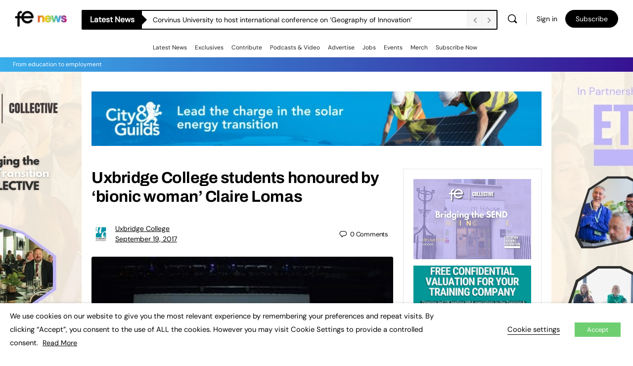

--- FILE ---
content_type: text/html; charset=UTF-8
request_url: https://www.fenews.co.uk/skills/uxbridge-college-students-honoured-by-bionic-woman-claire-lomas/
body_size: 63281
content:
<!doctype html>
<html lang="en-GB">
	<head>
		<meta charset="UTF-8">
		<link rel="profile" href="https://gmpg.org/xfn/11">
		
<meta name='robots' content='index, follow, max-image-preview:large, max-snippet:-1, max-video-preview:-1' />
	<style>img:is([sizes="auto" i], [sizes^="auto," i]) { contain-intrinsic-size: 3000px 1500px }</style>
	
	<!-- This site is optimized with the Yoast SEO Premium plugin v26.6 (Yoast SEO v26.6) - https://yoast.com/wordpress/plugins/seo/ -->
	<title>FE News | Uxbridge College students honoured by ‘bionic woman’ Claire Lomas</title>
	<meta name="description" content="Uxbridge College students honoured by ‘bionic woman’ Claire Lomas" />
	<link rel="canonical" href="https://www.fenews.co.uk/skills/uxbridge-college-students-honoured-by-bionic-woman-claire-lomas/" />
	<meta property="og:locale" content="en_GB" />
	<meta property="og:type" content="article" />
	<meta property="og:title" content="Uxbridge College students honoured by ‘bionic woman’ Claire Lomas | FE News" />
	<meta property="og:description" content="| Uxbridge College students honoured by ‘bionic woman’ Claire Lomas" />
	<meta property="og:url" content="https://www.fenews.co.uk/skills/uxbridge-college-students-honoured-by-bionic-woman-claire-lomas/" />
	<meta property="og:site_name" content="FE News" />
	<meta property="article:publisher" content="https://www.facebook.com/FENewsUK" />
	<meta property="article:published_time" content="2017-09-19T13:11:43+00:00" />
	<meta property="og:image" content="https://www.fenews.co.uk/wp-content/uploads/2017/09/uxAnnual_Awards_2017_group_810418.jpg" />
	<meta property="og:image:width" content="368" />
	<meta property="og:image:height" content="246" />
	<meta property="og:image:type" content="image/jpeg" />
	<meta name="author" content="Uxbridge College" />
	<meta name="twitter:card" content="summary_large_image" />
	<meta name="twitter:creator" content="@FENews" />
	<meta name="twitter:site" content="@FENews" />
	
	<meta name="geo.position" content="50.7268923;-3.470522" />
	<meta name="geo.region" content="United Kingdom (UK)" />
	<!-- / Yoast SEO Premium plugin. -->


<link rel='dns-prefetch' href='//www.fenews.co.uk' />
<link rel='dns-prefetch' href='//cdn.usefathom.com' />
<link rel='dns-prefetch' href='//code.jquery.com' />
<link rel='dns-prefetch' href='//fonts.googleapis.com' />

<link rel="alternate" type="application/rss+xml" title="FE News &raquo; Feed" href="https://www.fenews.co.uk/feed/" />
<link rel="alternate" type="text/calendar" title="FE News &raquo; iCal Feed" href="https://www.fenews.co.uk/events/?ical=1" />
<!-- fenews.co.uk is managing ads with Advanced Ads 1.56.4 – https://wpadvancedads.com/ -->
				
		<link rel='stylesheet' id='mp-theme-css' href='https://www.fenews.co.uk/wp-content/plugins/memberpress/css/ui/theme.css' type='text/css' media='all' />
<link rel='stylesheet' id='bp-nouveau-icons-map-css' href='https://www.fenews.co.uk/wp-content/plugins/buddyboss-platform/bp-templates/bp-nouveau/icons/css/icons-map.min.css' type='text/css' media='screen' />
<link rel='stylesheet' id='bp-nouveau-bb-icons-css' href='https://www.fenews.co.uk/wp-content/plugins/buddyboss-platform/bp-templates/bp-nouveau/icons/css/bb-icons.min.css' type='text/css' media='screen' />
<link rel='stylesheet' id='dashicons-css' href='https://www.fenews.co.uk/wp-includes/css/dashicons.min.css' type='text/css' media='all' />
<link rel='stylesheet' id='bp-nouveau-css' href='https://www.fenews.co.uk/wp-content/plugins/buddyboss-platform/bp-templates/bp-nouveau/css/buddypress.min.css' type='text/css' media='screen' />
<style id='bp-nouveau-inline-css' type='text/css'>
.list-wrap .bs-group-cover a:before{ background:unset; }
</style>
<link rel='stylesheet' id='tribe-events-pro-mini-calendar-block-styles-css' href='https://www.fenews.co.uk/wp-content/plugins/events-calendar-pro/build/css/tribe-events-pro-mini-calendar-block.css' type='text/css' media='all' />
<link rel='stylesheet' id='buddyboss_legacy-css' href='https://www.fenews.co.uk/wp-content/themes/buddyboss-theme/inc/plugins/buddyboss-menu-icons/vendor/kucrut/icon-picker/css/types/buddyboss_legacy.css' type='text/css' media='all' />
<link rel='stylesheet' id='wp-block-library-css' href='https://www.fenews.co.uk/wp-includes/css/dist/block-library/style.min.css' type='text/css' media='all' />
<link rel='stylesheet' id='bb_theme_block-buddypanel-style-css-css' href='https://www.fenews.co.uk/wp-content/themes/buddyboss-theme/blocks/buddypanel/build/style-buddypanel.css' type='text/css' media='all' />
<style id='classic-theme-styles-inline-css' type='text/css'>
/*! This file is auto-generated */
.wp-block-button__link{color:#fff;background-color:#32373c;border-radius:9999px;box-shadow:none;text-decoration:none;padding:calc(.667em + 2px) calc(1.333em + 2px);font-size:1.125em}.wp-block-file__button{background:#32373c;color:#fff;text-decoration:none}
</style>
<style id='global-styles-inline-css' type='text/css'>
:root{--wp--preset--aspect-ratio--square: 1;--wp--preset--aspect-ratio--4-3: 4/3;--wp--preset--aspect-ratio--3-4: 3/4;--wp--preset--aspect-ratio--3-2: 3/2;--wp--preset--aspect-ratio--2-3: 2/3;--wp--preset--aspect-ratio--16-9: 16/9;--wp--preset--aspect-ratio--9-16: 9/16;--wp--preset--color--black: #000000;--wp--preset--color--cyan-bluish-gray: #abb8c3;--wp--preset--color--white: #ffffff;--wp--preset--color--pale-pink: #f78da7;--wp--preset--color--vivid-red: #cf2e2e;--wp--preset--color--luminous-vivid-orange: #ff6900;--wp--preset--color--luminous-vivid-amber: #fcb900;--wp--preset--color--light-green-cyan: #7bdcb5;--wp--preset--color--vivid-green-cyan: #00d084;--wp--preset--color--pale-cyan-blue: #8ed1fc;--wp--preset--color--vivid-cyan-blue: #0693e3;--wp--preset--color--vivid-purple: #9b51e0;--wp--preset--gradient--vivid-cyan-blue-to-vivid-purple: linear-gradient(135deg,rgba(6,147,227,1) 0%,rgb(155,81,224) 100%);--wp--preset--gradient--light-green-cyan-to-vivid-green-cyan: linear-gradient(135deg,rgb(122,220,180) 0%,rgb(0,208,130) 100%);--wp--preset--gradient--luminous-vivid-amber-to-luminous-vivid-orange: linear-gradient(135deg,rgba(252,185,0,1) 0%,rgba(255,105,0,1) 100%);--wp--preset--gradient--luminous-vivid-orange-to-vivid-red: linear-gradient(135deg,rgba(255,105,0,1) 0%,rgb(207,46,46) 100%);--wp--preset--gradient--very-light-gray-to-cyan-bluish-gray: linear-gradient(135deg,rgb(238,238,238) 0%,rgb(169,184,195) 100%);--wp--preset--gradient--cool-to-warm-spectrum: linear-gradient(135deg,rgb(74,234,220) 0%,rgb(151,120,209) 20%,rgb(207,42,186) 40%,rgb(238,44,130) 60%,rgb(251,105,98) 80%,rgb(254,248,76) 100%);--wp--preset--gradient--blush-light-purple: linear-gradient(135deg,rgb(255,206,236) 0%,rgb(152,150,240) 100%);--wp--preset--gradient--blush-bordeaux: linear-gradient(135deg,rgb(254,205,165) 0%,rgb(254,45,45) 50%,rgb(107,0,62) 100%);--wp--preset--gradient--luminous-dusk: linear-gradient(135deg,rgb(255,203,112) 0%,rgb(199,81,192) 50%,rgb(65,88,208) 100%);--wp--preset--gradient--pale-ocean: linear-gradient(135deg,rgb(255,245,203) 0%,rgb(182,227,212) 50%,rgb(51,167,181) 100%);--wp--preset--gradient--electric-grass: linear-gradient(135deg,rgb(202,248,128) 0%,rgb(113,206,126) 100%);--wp--preset--gradient--midnight: linear-gradient(135deg,rgb(2,3,129) 0%,rgb(40,116,252) 100%);--wp--preset--font-size--small: 13px;--wp--preset--font-size--medium: 20px;--wp--preset--font-size--large: 36px;--wp--preset--font-size--x-large: 42px;--wp--preset--spacing--20: 0.44rem;--wp--preset--spacing--30: 0.67rem;--wp--preset--spacing--40: 1rem;--wp--preset--spacing--50: 1.5rem;--wp--preset--spacing--60: 2.25rem;--wp--preset--spacing--70: 3.38rem;--wp--preset--spacing--80: 5.06rem;--wp--preset--shadow--natural: 6px 6px 9px rgba(0, 0, 0, 0.2);--wp--preset--shadow--deep: 12px 12px 50px rgba(0, 0, 0, 0.4);--wp--preset--shadow--sharp: 6px 6px 0px rgba(0, 0, 0, 0.2);--wp--preset--shadow--outlined: 6px 6px 0px -3px rgba(255, 255, 255, 1), 6px 6px rgba(0, 0, 0, 1);--wp--preset--shadow--crisp: 6px 6px 0px rgba(0, 0, 0, 1);}:where(.is-layout-flex){gap: 0.5em;}:where(.is-layout-grid){gap: 0.5em;}body .is-layout-flex{display: flex;}.is-layout-flex{flex-wrap: wrap;align-items: center;}.is-layout-flex > :is(*, div){margin: 0;}body .is-layout-grid{display: grid;}.is-layout-grid > :is(*, div){margin: 0;}:where(.wp-block-columns.is-layout-flex){gap: 2em;}:where(.wp-block-columns.is-layout-grid){gap: 2em;}:where(.wp-block-post-template.is-layout-flex){gap: 1.25em;}:where(.wp-block-post-template.is-layout-grid){gap: 1.25em;}.has-black-color{color: var(--wp--preset--color--black) !important;}.has-cyan-bluish-gray-color{color: var(--wp--preset--color--cyan-bluish-gray) !important;}.has-white-color{color: var(--wp--preset--color--white) !important;}.has-pale-pink-color{color: var(--wp--preset--color--pale-pink) !important;}.has-vivid-red-color{color: var(--wp--preset--color--vivid-red) !important;}.has-luminous-vivid-orange-color{color: var(--wp--preset--color--luminous-vivid-orange) !important;}.has-luminous-vivid-amber-color{color: var(--wp--preset--color--luminous-vivid-amber) !important;}.has-light-green-cyan-color{color: var(--wp--preset--color--light-green-cyan) !important;}.has-vivid-green-cyan-color{color: var(--wp--preset--color--vivid-green-cyan) !important;}.has-pale-cyan-blue-color{color: var(--wp--preset--color--pale-cyan-blue) !important;}.has-vivid-cyan-blue-color{color: var(--wp--preset--color--vivid-cyan-blue) !important;}.has-vivid-purple-color{color: var(--wp--preset--color--vivid-purple) !important;}.has-black-background-color{background-color: var(--wp--preset--color--black) !important;}.has-cyan-bluish-gray-background-color{background-color: var(--wp--preset--color--cyan-bluish-gray) !important;}.has-white-background-color{background-color: var(--wp--preset--color--white) !important;}.has-pale-pink-background-color{background-color: var(--wp--preset--color--pale-pink) !important;}.has-vivid-red-background-color{background-color: var(--wp--preset--color--vivid-red) !important;}.has-luminous-vivid-orange-background-color{background-color: var(--wp--preset--color--luminous-vivid-orange) !important;}.has-luminous-vivid-amber-background-color{background-color: var(--wp--preset--color--luminous-vivid-amber) !important;}.has-light-green-cyan-background-color{background-color: var(--wp--preset--color--light-green-cyan) !important;}.has-vivid-green-cyan-background-color{background-color: var(--wp--preset--color--vivid-green-cyan) !important;}.has-pale-cyan-blue-background-color{background-color: var(--wp--preset--color--pale-cyan-blue) !important;}.has-vivid-cyan-blue-background-color{background-color: var(--wp--preset--color--vivid-cyan-blue) !important;}.has-vivid-purple-background-color{background-color: var(--wp--preset--color--vivid-purple) !important;}.has-black-border-color{border-color: var(--wp--preset--color--black) !important;}.has-cyan-bluish-gray-border-color{border-color: var(--wp--preset--color--cyan-bluish-gray) !important;}.has-white-border-color{border-color: var(--wp--preset--color--white) !important;}.has-pale-pink-border-color{border-color: var(--wp--preset--color--pale-pink) !important;}.has-vivid-red-border-color{border-color: var(--wp--preset--color--vivid-red) !important;}.has-luminous-vivid-orange-border-color{border-color: var(--wp--preset--color--luminous-vivid-orange) !important;}.has-luminous-vivid-amber-border-color{border-color: var(--wp--preset--color--luminous-vivid-amber) !important;}.has-light-green-cyan-border-color{border-color: var(--wp--preset--color--light-green-cyan) !important;}.has-vivid-green-cyan-border-color{border-color: var(--wp--preset--color--vivid-green-cyan) !important;}.has-pale-cyan-blue-border-color{border-color: var(--wp--preset--color--pale-cyan-blue) !important;}.has-vivid-cyan-blue-border-color{border-color: var(--wp--preset--color--vivid-cyan-blue) !important;}.has-vivid-purple-border-color{border-color: var(--wp--preset--color--vivid-purple) !important;}.has-vivid-cyan-blue-to-vivid-purple-gradient-background{background: var(--wp--preset--gradient--vivid-cyan-blue-to-vivid-purple) !important;}.has-light-green-cyan-to-vivid-green-cyan-gradient-background{background: var(--wp--preset--gradient--light-green-cyan-to-vivid-green-cyan) !important;}.has-luminous-vivid-amber-to-luminous-vivid-orange-gradient-background{background: var(--wp--preset--gradient--luminous-vivid-amber-to-luminous-vivid-orange) !important;}.has-luminous-vivid-orange-to-vivid-red-gradient-background{background: var(--wp--preset--gradient--luminous-vivid-orange-to-vivid-red) !important;}.has-very-light-gray-to-cyan-bluish-gray-gradient-background{background: var(--wp--preset--gradient--very-light-gray-to-cyan-bluish-gray) !important;}.has-cool-to-warm-spectrum-gradient-background{background: var(--wp--preset--gradient--cool-to-warm-spectrum) !important;}.has-blush-light-purple-gradient-background{background: var(--wp--preset--gradient--blush-light-purple) !important;}.has-blush-bordeaux-gradient-background{background: var(--wp--preset--gradient--blush-bordeaux) !important;}.has-luminous-dusk-gradient-background{background: var(--wp--preset--gradient--luminous-dusk) !important;}.has-pale-ocean-gradient-background{background: var(--wp--preset--gradient--pale-ocean) !important;}.has-electric-grass-gradient-background{background: var(--wp--preset--gradient--electric-grass) !important;}.has-midnight-gradient-background{background: var(--wp--preset--gradient--midnight) !important;}.has-small-font-size{font-size: var(--wp--preset--font-size--small) !important;}.has-medium-font-size{font-size: var(--wp--preset--font-size--medium) !important;}.has-large-font-size{font-size: var(--wp--preset--font-size--large) !important;}.has-x-large-font-size{font-size: var(--wp--preset--font-size--x-large) !important;}
:where(.wp-block-post-template.is-layout-flex){gap: 1.25em;}:where(.wp-block-post-template.is-layout-grid){gap: 1.25em;}
:where(.wp-block-columns.is-layout-flex){gap: 2em;}:where(.wp-block-columns.is-layout-grid){gap: 2em;}
:root :where(.wp-block-pullquote){font-size: 1.5em;line-height: 1.6;}
</style>
<link rel='stylesheet' id='bb-pro-enqueue-scripts-css' href='https://www.fenews.co.uk/wp-content/plugins/buddyboss-platform-pro/assets/css/index.min.css' type='text/css' media='all' />
<link rel='stylesheet' id='bb-access-control-css' href='https://www.fenews.co.uk/wp-content/plugins/buddyboss-platform-pro/includes/access-control/assets/css/bb-access-control.min.css' type='text/css' media='all' />
<link rel='stylesheet' id='bb-polls-style-css' href='https://www.fenews.co.uk/wp-content/plugins/buddyboss-platform-pro/includes/polls/assets/css/bb-polls.min.css' type='text/css' media='all' />
<link rel='stylesheet' id='bb-schedule-posts-css' href='https://www.fenews.co.uk/wp-content/plugins/buddyboss-platform-pro/includes/schedule-posts/assets/css/bb-schedule-posts.min.css' type='text/css' media='all' />
<link rel='stylesheet' id='bb-tutorlms-admin-css' href='https://www.fenews.co.uk/wp-content/plugins/buddyboss-platform-pro/includes/integrations/tutorlms/assets/css/bb-tutorlms-admin.min.css' type='text/css' media='all' />
<link rel='stylesheet' id='wptu-front-style-css' href='https://www.fenews.co.uk/wp-content/plugins/ticker-ultimate/assets/css/wptu-front.css' type='text/css' media='all' />
<link rel='stylesheet' id='cookie-law-info-css' href='https://www.fenews.co.uk/wp-content/plugins/webtoffee-gdpr-cookie-consent/public/css/cookie-law-info-public.css' type='text/css' media='all' />
<link rel='stylesheet' id='cookie-law-info-gdpr-css' href='https://www.fenews.co.uk/wp-content/plugins/webtoffee-gdpr-cookie-consent/public/css/cookie-law-info-gdpr.css' type='text/css' media='all' />
<style id='cookie-law-info-gdpr-inline-css' type='text/css'>
.cli-modal-content, .cli-tab-content { background-color: #ffffff; }.cli-privacy-content-text, .cli-modal .cli-modal-dialog, .cli-tab-container p, a.cli-privacy-readmore { color: #000000; }.cli-tab-header { background-color: #f2f2f2; }.cli-tab-header, .cli-tab-header a.cli-nav-link,span.cli-necessary-caption,.cli-switch .cli-slider:after { color: #000000; }.cli-switch .cli-slider:before { background-color: #ffffff; }.cli-switch input:checked + .cli-slider:before { background-color: #ffffff; }.cli-switch .cli-slider { background-color: #e3e1e8; }.cli-switch input:checked + .cli-slider { background-color: #28a745; }.cli-modal-close svg { fill: #000000; }.cli-tab-footer .wt-cli-privacy-accept-all-btn { background-color: #00acad; color: #ffffff}.cli-tab-footer .wt-cli-privacy-accept-btn { background-color: #00acad; color: #ffffff}.cli-tab-header a:before{ border-right: 1px solid #000000; border-bottom: 1px solid #000000; }
</style>
<link rel='stylesheet' id='widgetopts-styles-css' href='https://www.fenews.co.uk/wp-content/plugins/widget-options/assets/css/widget-options.css' type='text/css' media='all' />
<link rel='stylesheet' id='woocommerce-layout-css' href='https://www.fenews.co.uk/wp-content/plugins/woocommerce/assets/css/woocommerce-layout.css' type='text/css' media='all' />
<link rel='stylesheet' id='woocommerce-smallscreen-css' href='https://www.fenews.co.uk/wp-content/plugins/woocommerce/assets/css/woocommerce-smallscreen.css' type='text/css' media='only screen and (max-width: 768px)' />
<link rel='stylesheet' id='woocommerce-general-css' href='https://www.fenews.co.uk/wp-content/plugins/woocommerce/assets/css/woocommerce.css' type='text/css' media='all' />
<style id='woocommerce-inline-inline-css' type='text/css'>
.woocommerce form .form-row .required { visibility: visible; }
</style>
<link rel='stylesheet' id='wp-job-manager-job-listings-css' href='https://www.fenews.co.uk/wp-content/plugins/wp-job-manager/assets/dist/css/job-listings.css' type='text/css' media='all' />
<link rel='stylesheet' id='aws-style-css' href='https://www.fenews.co.uk/wp-content/plugins/advanced-woo-search/assets/css/common.min.css' type='text/css' media='all' />
<link rel='stylesheet' id='unslider-css-css' href='https://www.fenews.co.uk/wp-content/plugins/advanced-ads-slider/public/assets/css/unslider.css' type='text/css' media='all' />
<link rel='stylesheet' id='slider-css-css' href='https://www.fenews.co.uk/wp-content/plugins/advanced-ads-slider/public/assets/css/slider.css' type='text/css' media='all' />
<link rel='stylesheet' id='megamenu-css' href='https://www.fenews.co.uk/wp-content/uploads/maxmegamenu/style.css' type='text/css' media='all' />
<link rel='stylesheet' id='wordpress-popular-posts-css-css' href='https://www.fenews.co.uk/wp-content/plugins/wordpress-popular-posts/assets/css/wpp.css' type='text/css' media='all' />
<link rel='stylesheet' id='brands-styles-css' href='https://www.fenews.co.uk/wp-content/plugins/woocommerce/assets/css/brands.css' type='text/css' media='all' />
<link rel='stylesheet' id='newsletter-css' href='https://www.fenews.co.uk/wp-content/plugins/newsletter/style.css' type='text/css' media='all' />
<link rel='stylesheet' id='qcld-wp-chatbot-common-style-css' href='https://www.fenews.co.uk/wp-content/plugins/wpbot-pro-master/css/common-style.css' type='text/css' media='screen' />
<style id='qcld-wp-chatbot-common-style-inline-css' type='text/css'>
.wp-chatbot-ball{
                background: #fff !important;
            }
            .wp-chatbot-ball:hover, .wp-chatbot-ball:focus{
                background: #fff !important;
            }
            .qc_wpbot_floating_main{
                background-color: #fff !important;
            }
            .qc_wpbot_floating_main:hover, .qc_wpbot_floating_main:focus{
                background-color: #fff !important;
            }
            ul.wp-chatbot-messages-container > li:before{display:none !important} #wp-chatbot-ball-container,#wp-chatbot-board-container,.wp-chatbot-start-screen,.slimScrollDiv,.wp-chatbot-start-container, {
                max-height: 564px !important;
            }
            .wp-chatbot-content {
                max-height: 514px !important;
            }
</style>
<link rel='stylesheet' id='qcld-wp-chatbot-frontend-style-css' href='https://www.fenews.co.uk/wp-content/plugins/wpbot-pro-master/css/frontend-style.css' type='text/css' media='screen' />
<link rel='stylesheet' id='qcld-wp-chatbot-datetime-style-css' href='https://www.fenews.co.uk/wp-content/plugins/wpbot-pro-master/css/jquery.datetimepicker.min.css' type='text/css' media='screen' />
<link rel='stylesheet' id='jquery-ui-css-css' href='https://code.jquery.com/ui/1.13.2/themes/smoothness/jquery-ui.css' type='text/css' media='all' />
<link rel='stylesheet' id='qcld-wp-chatbot-magnifict-qcpopup-css-css' href='https://www.fenews.co.uk/wp-content/plugins/wpbot-pro-master/css/magnific-popup.css' type='text/css' media='screen' />
<link rel='stylesheet' id='qlcd-wp-chatbot-font-awe-css' href='https://www.fenews.co.uk/wp-content/plugins/wpbot-pro-master/css/font-awesome.min.css' type='text/css' media='screen' />
<link rel='stylesheet' id='qlcd-wp-chatbot-ani-mate-css' href='https://www.fenews.co.uk/wp-content/plugins/wpbot-pro-master/css/animate.css' type='text/css' media='screen' />
<link rel='stylesheet' id='bp-zoom-css' href='https://www.fenews.co.uk/wp-content/plugins/buddyboss-platform-pro/includes/integrations/zoom/assets/css/bp-zoom.min.css' type='text/css' media='all' />
<link rel='stylesheet' id='buddyboss-theme-magnific-popup-css-css' href='https://www.fenews.co.uk/wp-content/themes/buddyboss-theme/assets/css/vendors/magnific-popup.min.css' type='text/css' media='all' />
<link rel='stylesheet' id='buddyboss-theme-select2-css-css' href='https://www.fenews.co.uk/wp-content/themes/buddyboss-theme/assets/css/vendors/select2.min.css' type='text/css' media='all' />
<link rel='stylesheet' id='buddyboss-theme-css-css' href='https://www.fenews.co.uk/wp-content/themes/buddyboss-theme/assets/css/theme.min.css' type='text/css' media='all' />
<link rel='stylesheet' id='buddyboss-theme-template-css' href='https://www.fenews.co.uk/wp-content/themes/buddyboss-theme/assets/css/template-v1.min.css' type='text/css' media='all' />
<link rel='stylesheet' id='buddyboss-theme-buddypress-css' href='https://www.fenews.co.uk/wp-content/themes/buddyboss-theme/assets/css/buddypress.min.css' type='text/css' media='all' />
<link rel='stylesheet' id='buddyboss-theme-woocommerce-css' href='https://www.fenews.co.uk/wp-content/themes/buddyboss-theme/assets/css/woocommerce.min.css' type='text/css' media='all' />
<link rel='stylesheet' id='buddyboss-theme-wpjobmanager-css' href='https://www.fenews.co.uk/wp-content/themes/buddyboss-theme/assets/css/jobmanager.min.css' type='text/css' media='all' />
<link rel='stylesheet' id='buddyboss-theme-eventscalendar-css' href='https://www.fenews.co.uk/wp-content/themes/buddyboss-theme/assets/css/eventscalendar.min.css' type='text/css' media='all' />
<link rel='stylesheet' id='buddyboss-theme-eventscalendar-v2-css' href='https://www.fenews.co.uk/wp-content/themes/buddyboss-theme/assets/css/eventscalendar-v2.min.css' type='text/css' media='all' />
<link rel='stylesheet' id='buddyboss-theme-memberpress-css' href='https://www.fenews.co.uk/wp-content/themes/buddyboss-theme/assets/css/memberpress.min.css' type='text/css' media='all' />
<link rel="preload" as="style" href="https://fonts.googleapis.com/css?family=Archivo:700%7CDM%20Sans:400&#038;subset=latin-ext&#038;display=swap" /><style type="text/css">@font-face {font-family:Archivo;font-style:normal;font-weight:700;src:url(/cf-fonts/s/archivo/5.0.16/latin-ext/700/normal.woff2);unicode-range:U+0100-02AF,U+0304,U+0308,U+0329,U+1E00-1E9F,U+1EF2-1EFF,U+2020,U+20A0-20AB,U+20AD-20CF,U+2113,U+2C60-2C7F,U+A720-A7FF;font-display:swap;}@font-face {font-family:Archivo;font-style:normal;font-weight:700;src:url(/cf-fonts/s/archivo/5.0.16/latin/700/normal.woff2);unicode-range:U+0000-00FF,U+0131,U+0152-0153,U+02BB-02BC,U+02C6,U+02DA,U+02DC,U+0304,U+0308,U+0329,U+2000-206F,U+2074,U+20AC,U+2122,U+2191,U+2193,U+2212,U+2215,U+FEFF,U+FFFD;font-display:swap;}@font-face {font-family:Archivo;font-style:normal;font-weight:700;src:url(/cf-fonts/s/archivo/5.0.16/vietnamese/700/normal.woff2);unicode-range:U+0102-0103,U+0110-0111,U+0128-0129,U+0168-0169,U+01A0-01A1,U+01AF-01B0,U+0300-0301,U+0303-0304,U+0308-0309,U+0323,U+0329,U+1EA0-1EF9,U+20AB;font-display:swap;}@font-face {font-family:DM Sans;font-style:normal;font-weight:400;src:url(/cf-fonts/s/dm-sans/5.0.18/latin/400/normal.woff2);unicode-range:U+0000-00FF,U+0131,U+0152-0153,U+02BB-02BC,U+02C6,U+02DA,U+02DC,U+0304,U+0308,U+0329,U+2000-206F,U+2074,U+20AC,U+2122,U+2191,U+2193,U+2212,U+2215,U+FEFF,U+FFFD;font-display:swap;}@font-face {font-family:DM Sans;font-style:normal;font-weight:400;src:url(/cf-fonts/s/dm-sans/5.0.18/latin-ext/400/normal.woff2);unicode-range:U+0100-02AF,U+0304,U+0308,U+0329,U+1E00-1E9F,U+1EF2-1EFF,U+2020,U+20A0-20AB,U+20AD-20CF,U+2113,U+2C60-2C7F,U+A720-A7FF;font-display:swap;}</style><noscript><link rel="stylesheet" href="https://fonts.googleapis.com/css?family=Archivo:700%7CDM%20Sans:400&#038;subset=latin-ext&#038;display=swap" /></noscript><link rel='stylesheet' id='buddyboss-child-css-css' href='https://www.fenews.co.uk/wp-content/themes/fenews-theme/assets/css/custom.css' type='text/css' media='all' />






































	

	<meta name="tec-api-version" content="v1"><meta name="tec-api-origin" content="https://www.fenews.co.uk"><link rel="alternate" href="https://www.fenews.co.uk/wp-json/tribe/events/v1/" />            <style id="wpp-loading-animation-styles">@-webkit-keyframes bgslide{from{background-position-x:0}to{background-position-x:-200%}}@keyframes bgslide{from{background-position-x:0}to{background-position-x:-200%}}.wpp-widget-placeholder,.wpp-widget-block-placeholder,.wpp-shortcode-placeholder{margin:0 auto;width:60px;height:3px;background:#dd3737;background:linear-gradient(90deg,#dd3737 0%,#571313 10%,#dd3737 100%);background-size:200% auto;border-radius:3px;-webkit-animation:bgslide 1s infinite linear;animation:bgslide 1s infinite linear}</style>
            <style type="text/css" id="local-layer-custom-css"></style>
		<meta name="framework" content="Redux 4.3.1" /><meta name="viewport" content="width=device-width, initial-scale=1.0, maximum-scale=1.0, user-scalable=0" />	<noscript><style>.woocommerce-product-gallery{ opacity: 1 !important; }</style></noscript>
	<link rel="icon" href="https://www.fenews.co.uk/wp-content/uploads/2021/06/cropped-favicon-32x32.png" sizes="32x32" />
<link rel="icon" href="https://www.fenews.co.uk/wp-content/uploads/2021/06/cropped-favicon-192x192.png" sizes="192x192" />
<link rel="apple-touch-icon" href="https://www.fenews.co.uk/wp-content/uploads/2021/06/cropped-favicon-180x180.png" />
<meta name="msapplication-TileImage" content="https://www.fenews.co.uk/wp-content/uploads/2021/06/cropped-favicon-270x270.png" />
<style id="buddyboss_theme-style">:root{--bb-primary-color:#000000;--bb-primary-color-rgb:0, 0, 0;--bb-body-background-color:#FAFBFD;--bb-body-background-color-rgb:250, 251, 253;--bb-content-background-color:#FFFFFF;--bb-content-alternate-background-color:#FBFBFC;--bb-content-border-color:#E7E9EC;--bb-content-border-color-rgb:231, 233, 236;--bb-cover-image-background-color:#607387;--bb-headings-color:#000000;--bb-headings-color-rgb:0, 0, 0;--bb-body-text-color:#000000;--bb-body-text-color-rgb:0, 0, 0;--bb-alternate-text-color:#000000;--bb-alternate-text-color-rgb:0, 0, 0;--bb-primary-button-background-regular:#000000;--bb-primary-button-background-hover:#000000;--bb-primary-button-border-regular:#000000;--bb-primary-button-border-hover:#000000;--bb-primary-button-text-regular:#ffffff;--bb-primary-button-text-regular-rgb:255, 255, 255;--bb-primary-button-text-hover:#ffffff;--bb-primary-button-text-hover-rgb:255, 255, 255;--bb-secondary-button-background-regular:#ffffff;--bb-secondary-button-background-hover:#ffffff;--bb-secondary-button-border-regular:#000000;--bb-secondary-button-border-hover:#000000;--bb-secondary-button-text-regular:#000000;--bb-secondary-button-text-hover:#FFFFFF;--bb-header-background:#ffffff;--bb-header-alternate-background:#F2F4F5;--bb-header-links:#000000;--bb-header-links-hover:#000000;--bb-header-mobile-logo-size:120px;--bb-header-height:76px;--bb-sidenav-background:#ffffff;--bb-sidenav-text-regular:#000000;--bb-sidenav-text-hover:#000000;--bb-sidenav-text-active:#ffffff;--bb-sidenav-menu-background-color-regular:#ffffff;--bb-sidenav-menu-background-color-hover:#F2F4F5;--bb-sidenav-menu-background-color-active:#000000;--bb-sidenav-count-text-color-regular:#000000;--bb-sidenav-count-text-color-hover:#ffffff;--bb-sidenav-count-text-color-active:#000000;--bb-sidenav-count-background-color-regular:#F2F4F5;--bb-sidenav-count-background-color-hover:#000000;--bb-sidenav-count-background-color-active:#ffffff;--bb-footer-background:#ffffff;--bb-footer-widget-background:#ffffff;--bb-footer-text-color:#5A5A5A;--bb-footer-menu-link-color-regular:#5A5A5A;--bb-footer-menu-link-color-hover:#000000;--bb-footer-menu-link-color-active:#1E2132;--bb-admin-screen-bgr-color:#FAFBFD;--bb-admin-screen-txt-color:#000000;--bb-login-register-link-color-regular:#000000;--bb-login-register-link-color-hover:#000000;--bb-login-register-button-background-color-regular:#000000;--bb-login-register-button-background-color-hover:#000000;--bb-login-register-button-border-color-regular:#000000;--bb-login-register-button-border-color-hover:#000000;--bb-login-register-button-text-color-regular:#FFFFFF;--bb-login-register-button-text-color-hover:#FFFFFF;--bb-label-background-color:#D7DFFF;--bb-label-text-color:#371293;--bb-tooltip-background:#122b46;--bb-tooltip-background-rgb:18, 43, 70;--bb-tooltip-color:#ffffff;--bb-default-notice-color:#000000;--bb-default-notice-color-rgb:0, 0, 0;--bb-success-color:#6ecf70;--bb-success-color-rgb:110, 207, 112;--bb-warning-color:#ffd105;--bb-warning-color-rgb:255, 209, 5;--bb-danger-color:#db2c28;--bb-danger-color-rgb:219, 44, 40;--bb-login-custom-heading-color:#FFFFFF;--bb-button-radius:100px;--bb-block-radius:4px;--bb-option-radius:3px;--bb-block-radius-inner:4px;--bb-input-radius:4px;--bb-checkbox-radius:2.7px;--bb-primary-button-focus-shadow:none;--bb-secondary-button-focus-shadow:none;--bb-outline-button-focus-shadow:none;--bb-input-focus-shadow:none;--bb-input-focus-border-color:var(--bb-content-border-color);--bb-label-type-radius:100px;}.bb-style-primary-bgr-color {background-color:#000000;}.bb-style-border-radius {border-radius:100px;}#site-logo .site-title img {max-height:inherit;}.site-header-container .site-branding {min-width:120px;}#site-logo .site-title .bb-logo img,#site-logo .site-title img.bb-logo,.buddypanel .site-title img {width:120px;}.site-title img.bb-mobile-logo {width:120px;}.footer-logo img {max-width:150px;}.site-header-container #site-logo .bb-logo img,.site-header-container #site-logo .site-title img.bb-logo,.site-title img.bb-mobile-logo {max-height:76px}.site-header .site-header-container,.header-search-wrap,.header-search-wrap input.search-field,.header-search-wrap form.search-form {height:76px;}.sticky-header .bp-feedback.bp-sitewide-notice {top:76px;}@media screen and (max-width:767px) {.bb-mobile-header {height:76px;}#learndash-content .lms-topic-sidebar-wrapper {width:100%;}#learndash-content .lms-topic-sidebar-wrapper .lms-topic-sidebar-data {width:100%;height:calc(90vh - 76px);max-width:350px;}}[data-balloon]:after,[data-bp-tooltip]:after {background-color:rgba( 18,43,70,1 );box-shadow:none;}[data-balloon]:before,[data-bp-tooltip]:before {background:no-repeat url("data:image/svg+xml;charset=utf-8,%3Csvg%20xmlns%3D%22http://www.w3.org/2000/svg%22%20width%3D%2236px%22%20height%3D%2212px%22%3E%3Cpath%20fill%3D%22rgba( 18,43,70,1 )%22%20transform%3D%22rotate(0)%22%20d%3D%22M2.658,0.000%20C-13.615,0.000%2050.938,0.000%2034.662,0.000%20C28.662,0.000%2023.035,12.002%2018.660,12.002%20C14.285,12.002%208.594,0.000%202.658,0.000%20Z%22/%3E%3C/svg%3E");background-size:100% auto;}[data-bp-tooltip][data-bp-tooltip-pos="right"]:before,[data-balloon][data-balloon-pos='right']:before {background:no-repeat url("data:image/svg+xml;charset=utf-8,%3Csvg%20xmlns%3D%22http://www.w3.org/2000/svg%22%20width%3D%2212px%22%20height%3D%2236px%22%3E%3Cpath%20fill%3D%22rgba( 18,43,70,1 )%22%20transform%3D%22rotate(90 6 6)%22%20d%3D%22M2.658,0.000%20C-13.615,0.000%2050.938,0.000%2034.662,0.000%20C28.662,0.000%2023.035,12.002%2018.660,12.002%20C14.285,12.002%208.594,0.000%202.658,0.000%20Z%22/%3E%3C/svg%3E");background-size:100% auto;}[data-bp-tooltip][data-bp-tooltip-pos="left"]:before,[data-balloon][data-balloon-pos='left']:before {background:no-repeat url("data:image/svg+xml;charset=utf-8,%3Csvg%20xmlns%3D%22http://www.w3.org/2000/svg%22%20width%3D%2212px%22%20height%3D%2236px%22%3E%3Cpath%20fill%3D%22rgba( 18,43,70,1 )%22%20transform%3D%22rotate(-90 18 18)%22%20d%3D%22M2.658,0.000%20C-13.615,0.000%2050.938,0.000%2034.662,0.000%20C28.662,0.000%2023.035,12.002%2018.660,12.002%20C14.285,12.002%208.594,0.000%202.658,0.000%20Z%22/%3E%3C/svg%3E");background-size:100% auto;}[data-bp-tooltip][data-bp-tooltip-pos="down-left"]:before,[data-bp-tooltip][data-bp-tooltip-pos="down"]:before,[data-balloon][data-balloon-pos='down']:before {background:no-repeat url("data:image/svg+xml;charset=utf-8,%3Csvg%20xmlns%3D%22http://www.w3.org/2000/svg%22%20width%3D%2236px%22%20height%3D%2212px%22%3E%3Cpath%20fill%3D%22rgba( 18,43,70,1 )%22%20transform%3D%22rotate(180 18 6)%22%20d%3D%22M2.658,0.000%20C-13.615,0.000%2050.938,0.000%2034.662,0.000%20C28.662,0.000%2023.035,12.002%2018.660,12.002%20C14.285,12.002%208.594,0.000%202.658,0.000%20Z%22/%3E%3C/svg%3E");background-size:100% auto;}</style>
            <style id="buddyboss_theme-bp-style">
                #buddypress #header-cover-image.has-default,#buddypress #header-cover-image.has-default .guillotine-window img,.bs-group-cover.has-default a {background-color:#607387;}.login-split {background-image:url(https://www.fenews.co.uk/wp-content/uploads/2021/08/fe-news-abstract-logo.jpg);background-size:cover;background-position:50% 50%;}body.buddypress.register .register-section-logo img,body.buddypress.activation .activate-section-logo img {width:320px;}
            </style>
            
		<style id="buddyboss_theme-custom-style">

		a.bb-close-panel i {top:21px;}
		</style>
				<style type="text/css" id="wp-custom-css">
			.bs-single-body .tribe-events-event-image {
	padding-top: 60%;
}

.tribe-events-single ul.tribe-related-events li .tribe-related-events-thumbnail img {
	transform: none;
}

.tribe-events-single ul.tribe-related-events li .tribe-related-events-thumbnail a {
	padding-top: 60%;
}

.tribe-community-events .tribe-section.tribe-section-image-uploader .tribe-image-upload-area .note {
	white-space: break-spaces;
}


/**************************************************/
/* Gif to MP4 - Responsive settings */
/**************************************************/

.video-js {
    display: block;
    vertical-align: top;
    box-sizing: border-box;
    color: #fff;
    background-color: #000;
    position: relative;
    padding: 0;
    font-size: 10px;
    line-height: 1;
    font-weight: 400;
    font-style: normal;
    font-family: Arial,Helvetica,sans-serif;
    word-break: initial;
    width: 100% !important;
    height: auto !important;
}

div.video-js button.vjs-big-play-button {
    display: none !important;
    background-color: rgba(0,0,0,.7)!important;
    height: 48px;
    width: 48px;
    border: 0;
    border-radius: 100%;
    transition: all ease .3s!important;
    z-index: 1;
    display: flex;
    align-items: center;
    justify-content: center;
}

.video-js .vjs-tech {
    position: absolute;
    top: 0;
    left: 0;
    width: 100%;
    height: auto;
}

#local-grid-41836>li {
    float: left;
    width: 100%;
    min-width: auto !important;
    list-style: none;
    margin: 0 3% 3% 0;
    padding: 0;
    overflow: hidden;
}

.bb-icon-brand-rss:before {
    content: '\ef0d';
}

.site-header {
	z-index: 100;
}

.popular-posts .wpp-notice {
	display: none;
}

.entry-content-wrap iframe {
	max-width: 100%;
}

.tribe-responsive-table-container {
    overflow-y: scroll;
}

.postid-97318 .site-content-grid {
	display: block;
}		</style>
		<style id="buddyboss_theme_options-dynamic-css" title="dynamic-css" class="redux-options-output">.site-header .site-title{font-family:Archivo;font-weight:700;font-style:normal;font-size:30px;font-display:swap;}body{font-family:"DM Sans";font-weight:400;font-style:normal;font-size:16px;font-display:swap;}h1{font-family:Archivo;font-weight:700;font-style:normal;font-size:34px;font-display:swap;}h2{font-family:Archivo;font-weight:700;font-style:normal;font-size:24px;font-display:swap;}h3{font-family:Archivo;font-weight:700;font-style:normal;font-size:20px;font-display:swap;}h4{font-family:Archivo;font-weight:700;font-style:normal;font-size:18px;font-display:swap;}h5{font-family:Archivo;font-weight:700;font-style:normal;font-size:16px;font-display:swap;}h6{font-family:Archivo;font-weight:700;font-style:normal;font-size:12px;font-display:swap;}</style>

<!-- Hotjar Tracking Code for https://www.fenews.co.uk/ -->
				
<!-- End of Hotjar Tracking Code for https://www.fenews.co.uk/ -->

<!-- Google tag (gtag.js) -->


<style>.google-captcha-notice {
    clear: both;
    display: block;
    margin-top: 5px;
}</style><style type="text/css">/** Mega Menu CSS: fs **/</style>

	</head>

	<body class="bp-nouveau post-template-default single single-post postid-14892 single-format-standard theme-buddyboss-theme woocommerce-no-js tribe-no-js mega-menu-new-menu skills buddyboss-theme bb-template-v1 buddypanel-logo-off has-sidebar blog-sidebar sidebar-right default-fi  header-style-1  menu-style-standard bb-tribe-events-views-v2 fe-news-theme bp-search aa-prefix-local- no-js tribe-theme-buddyboss-theme">

        
		
		<div id="page" class="site">

			
			<header id="masthead" class="site-header site-header--bb">
				<style>
#site-logo {
	float: left;
}

.site-header {
	position: fixed;
	width: 100%;
}	

#top-gradient-bar-wrapper {
	margin-top: 75px;
} 
.wptu-news-ticker {
	margin-bottom: 0px;
	margin-top: 20px;
}
@media (min-width: 800px) {
	#top-gradient-bar-wrapper {
		margin-top: 115px;
	}
}

.site-header-container .site-branding {
	width: auto;
}

.site-header-container .ditty-ticker {
	width: 50%;
	float: left;
}

.ditty-ticker .ditty-item a:after {
	content: ' | ';
	padding-left: 10px;
}


.ditty__edit-link {
	display: none;
}	

.ditty-layout--2_default .ditty-item__title {
	font-size: 15px;
	font-weight: normal;
}

.ditty-layout--2_default .ditty-item-heading {
	margin-bottom: 0;
}


.advads-tooltip {
	display:none;
}

.site-header .site-header-container {
	height: auto !important;
}

#primary-navbar,
#primary-navbar {
	justify-content: center !important;
	padding-left: 0 !important;
}

li.mega-menu-item > ul.mega-sub-menu {
	width: 100% !important;
}
</style>

<div class="container site-header-container default-header">
	
	<div style="display: flex">	
	
	
			<a href="#" class="bb-toggle-panel"><i class="bb-icon-l bb-icon-sidebar"></i></a>
							<div id="site-logo" class="site-branding">
					<div  class="local-e832e4bd9b9ed8ef3e51353f431b0b00" id="local-e832e4bd9b9ed8ef3e51353f431b0b00"></div>				</div>
				
	<style type="text/css">
		#wptu-ticker-style-1 {border-color: #2096CD;}
		#wptu-ticker-style-1 .wptu-style-label {background-color: #2096CD;}
		#wptu-ticker-style-1 .wptu-style-label-title {color: #fff;}
		#wptu-ticker-style-1 .wptu-style-label > span {border-color: transparent transparent transparent #2096CD;}
		#wptu-ticker-style-1.wpos-direction-rtl .wptu-style-label > span {border-color: transparent #2096CD transparent transparent;}
		#wptu-ticker-style-1 .wptu-style-news a:hover {color: #2096CD;}
		#wptu-ticker-style-1 .wptu-style-news a {color: #000;}
	</style>

	<div class="wptu-ticker-wrp wptu-news-ticker wpos-news-ticker wptu-clearfix " id="wptu-ticker-style-1" data-conf="{&quot;effect&quot;:&quot;fade&quot;,&quot;fontstyle&quot;:&quot;normal&quot;,&quot;autoplay&quot;:&quot;true&quot;,&quot;timer&quot;:4000,&quot;border&quot;:1}">

					<div class="wpos-label wptu-style-label">
				<div class="wptu-style-label-title">Latest News</div>
				<span></span>
			</div>
		
		<div class="wpos-controls wptu-style-controls">
			<div class="wpos-icons wptu-arrows">
				<span class="wpos-arrow wpos-prev"></span>
			</div>
			<div class="wpos-icons wptu-arrows">
				<span class="wpos-arrow wpos-next"></span>
			</div>
		</div>

		<div class="wpos-news wptu-style-news">
			<ul>
									<li>
													<a class="wptu-ticker-news wpos-ticker-news" href="https://www.fenews.co.uk/skills/staff-apprenticeships-strengthen-send-provision-and-enhance-professional-development-at-polaris-community/" target="_self">Staff apprenticeships strengthen SEND provision and enhance professional development at Polaris Community</a>
											</li>
									<li>
													<a class="wptu-ticker-news wpos-ticker-news" href="https://www.fenews.co.uk/education/corvinus-university-to-host-international-conference-on-geography-of-innovation/" target="_self">Corvinus University to host international conference on ‘Geography of Innovation’</a>
											</li>
									<li>
													<a class="wptu-ticker-news wpos-ticker-news" href="https://www.fenews.co.uk/wellbeing/new-wellbeing-app-launched-to-help-stressed-out-care-and-education-workers-amid-burnout-and-thousands-of-unfilled-jobs/" target="_self">New wellbeing app launched to help stressed out care and education workers amid burnout and thousands of unfilled jobs</a>
											</li>
									<li>
													<a class="wptu-ticker-news wpos-ticker-news" href="https://www.fenews.co.uk/education/applications-are-now-open-for-courses-starting-in-august-2026/" target="_self">Applications are now open for courses starting in August 2026</a>
											</li>
							</ul>
		</div>
	</div>

					<style type="text/css">
					#wptu-ticker-style-1 {border-color: #000;}
					#wptu-ticker-style-1 .wptu-style-label {background-color: #000;}
					#wptu-ticker-style-1 .wptu-style-label > span {border-color: transparent transparent transparent #000;}
				</style>
				
<div id="header-aside" class="header-aside name_and_avatar">
	<div class="header-aside-inner">

		
							<a href="#" class="header-search-link" data-balloon-pos="down" data-balloon="Search"><i class="bb-icon-l bb-icon-search"></i></a>
				<span class="search-separator bb-separator"></span>
				<div class="notification-wrap header-cart-link-wrap cart-wrap menu-item-has-children">
	<a href="https://www.fenews.co.uk/cart/" class="header-cart-link notification-link">
        <span data-balloon-pos="down" data-balloon="Cart">
			<i class="bb-icon-l bb-icon-shopping-cart"></i>
                    </span>
	</a>
    <section class="notification-dropdown">
        <header class="notification-header">
            <h2 class="title">Shopping Cart</h2>
                    </header>
        <div class="header-mini-cart">
            

	<p class="woocommerce-mini-cart__empty-message">No products in the basket.</p>


        </div>
    </section>
</div>				<div class="bb-header-buttons">
					<a href="https://www.fenews.co.uk/wp-login.php" class="button small outline signin-button link">Sign in</a>

									<a href="https://www.fenews.co.uk/newsletter/" class="button small singup" target="_blank">Subscribe</a>
							</div>
			
	</div><!-- .header-aside-inner -->
</div><!-- #header-aside -->
	
	</div>
		

	<div style="clear:both; margin: auto">
		<nav id="site-navigation" class="main-navigation" data-menu-space="120">
	<div id="primary-navbar">
		<div id="mega-menu-wrap-new-menu" class="mega-menu-wrap"><div class="mega-menu-toggle"><div class="mega-toggle-blocks-left"></div><div class="mega-toggle-blocks-center"></div><div class="mega-toggle-blocks-right"><div class='mega-toggle-block mega-menu-toggle-animated-block mega-toggle-block-0' id='mega-toggle-block-0'><button aria-label="Toggle Menu" class="mega-toggle-animated mega-toggle-animated-slider" type="button" aria-expanded="false">
                  <span class="mega-toggle-animated-box">
                    <span class="mega-toggle-animated-inner"></span>
                  </span>
                </button></div></div></div><ul id="mega-menu-new-menu" class="mega-menu max-mega-menu mega-menu-horizontal mega-no-js" data-event="hover_intent" data-effect="fade_up" data-effect-speed="200" data-effect-mobile="disabled" data-effect-speed-mobile="0" data-mobile-force-width="false" data-second-click="go" data-document-click="collapse" data-vertical-behaviour="standard" data-breakpoint="768" data-unbind="true" data-mobile-state="collapse_all" data-mobile-direction="vertical" data-hover-intent-timeout="300" data-hover-intent-interval="100"><li class="mega-menu-item mega-menu-item-type-custom mega-menu-item-object-custom mega-menu-item-home mega-menu-item-has-children mega-menu-megamenu mega-menu-grid mega-align-bottom-left mega-menu-grid mega-menu-item-287630" id="mega-menu-item-287630"><a class="mega-menu-link" href="https://www.fenews.co.uk/" aria-expanded="false" tabindex="0">Latest News<span class="mega-indicator" aria-hidden="true"></span></a>
<ul class="mega-sub-menu" role='presentation'>
<li class="mega-menu-row" id="mega-menu-287630-0">
	<ul class="mega-sub-menu" style='--columns:12' role='presentation'>
<li class="mega-menu-column mega-newspad mega-seperatorline2 mega-menu-columns-4-of-12 newspad seperatorline2" style="--columns:12; --span:4" id="mega-menu-287630-0-0">
		<ul class="mega-sub-menu">
<li class="mega-menu-item mega-menu-item-type-widget bb_widget_recent_posts mega-menu-item-boss-recent-posts-2" id="mega-menu-item-boss-recent-posts-2">						<h4 class="mega-block-title">Recent Posts</h4>			<ul class="bb-recent-posts">
									<li>
													<a href="https://www.fenews.co.uk/skills/staff-apprenticeships-strengthen-send-provision-and-enhance-professional-development-at-polaris-community/" title="Permalink to Staff apprenticeships strengthen SEND provision and enhance professional development at Polaris Community" class="entry-media entry-img">
								<img loading="lazy" width="573" height="382" src="https://www.fenews.co.uk/wp-content/uploads/2026/01/Hannah-Hattersley-is-currently-working-on-her-Level-6-teaching-apprenticeship-1-e1769101678908.png" class="attachment-post-thumbnail size-post-thumbnail wp-post-image" alt="Woman standing in front of painted mural" decoding="async" fetchpriority="high" srcset="https://www.fenews.co.uk/wp-content/uploads/2026/01/Hannah-Hattersley-is-currently-working-on-her-Level-6-teaching-apprenticeship-1-e1769101678908.png 573w, https://www.fenews.co.uk/wp-content/uploads/2026/01/Hannah-Hattersley-is-currently-working-on-her-Level-6-teaching-apprenticeship-1-e1769101678908-300x200.png 300w" sizes="(max-width: 573px) 100vw, 573px" />							</a>
												<div class="">
							<h4><a href="https://www.fenews.co.uk/skills/staff-apprenticeships-strengthen-send-provision-and-enhance-professional-development-at-polaris-community/" class="bb-title">Staff apprenticeships strengthen SEND provision and&hellip;</a></h4>
																						<span class="authorofpost">By Polaris Community</span>
													</div>
					</li>
								</ul>
							<div class="more-block"><a href="https://www.fenews.co.uk" class="count-more">See all<i class="bb-icon-angle-right"></i></a></div>
									</li><li class="mega-menu-item mega-menu-item-type-widget bb_widget_recent_posts mega-menu-item-boss-recent-posts-3" id="mega-menu-item-boss-recent-posts-3">						<h4 class="mega-block-title">Recent Posts</h4>			<ul class="bb-recent-posts">
									<li>
													<a href="https://www.fenews.co.uk/wellbeing/new-wellbeing-app-launched-to-help-stressed-out-care-and-education-workers-amid-burnout-and-thousands-of-unfilled-jobs/" title="Permalink to New wellbeing app launched to help stressed out care and education workers amid burnout and thousands of unfilled jobs" class="entry-media entry-img">
								<img loading="lazy" width="624" height="416" src="https://www.fenews.co.uk/wp-content/uploads/2026/01/New-free-to-use-app-launched-by-Flourish-1-e1769098243638-624x416.png" class="attachment-post-thumbnail size-post-thumbnail wp-post-image" alt="New free-to-use app launched by Flourish" decoding="async" srcset="https://www.fenews.co.uk/wp-content/uploads/2026/01/New-free-to-use-app-launched-by-Flourish-1-e1769098243638-624x416.png 624w, https://www.fenews.co.uk/wp-content/uploads/2026/01/New-free-to-use-app-launched-by-Flourish-1-e1769098243638-300x200.png 300w, https://www.fenews.co.uk/wp-content/uploads/2026/01/New-free-to-use-app-launched-by-Flourish-1-e1769098243638-768x512.png 768w, https://www.fenews.co.uk/wp-content/uploads/2026/01/New-free-to-use-app-launched-by-Flourish-1-e1769098243638-600x400.png 600w, https://www.fenews.co.uk/wp-content/uploads/2026/01/New-free-to-use-app-launched-by-Flourish-1-e1769098243638.png 1024w" sizes="(max-width: 624px) 100vw, 624px" />							</a>
												<div class="">
							<h4><a href="https://www.fenews.co.uk/wellbeing/new-wellbeing-app-launched-to-help-stressed-out-care-and-education-workers-amid-burnout-and-thousands-of-unfilled-jobs/" class="bb-title">New wellbeing app launched to help&hellip;</a></h4>
																						<span class="authorofpost">By Social.co.uk</span>
													</div>
					</li>
								</ul>
							<div class="more-block"><a href="https://www.fenews.co.uk" class="count-more">See all<i class="bb-icon-angle-right"></i></a></div>
									</li>		</ul>
</li><li class="mega-menu-column mega-newspad2 mega-seperatorline2 mega-seperatorline3 mega-menu-columns-4-of-12 newspad2 seperatorline2 seperatorline3" style="--columns:12; --span:4" id="mega-menu-287630-0-1">
		<ul class="mega-sub-menu">
<li class="mega-menu-item mega-menu-item-type-widget bb_widget_recent_posts mega-menu-item-boss-recent-posts-4" id="mega-menu-item-boss-recent-posts-4">						<h4 class="mega-block-title">Recent Posts</h4>			<ul class="bb-recent-posts">
									<li>
													<a href="https://www.fenews.co.uk/education/corvinus-university-to-host-international-conference-on-geography-of-innovation/" title="Permalink to Corvinus University to host international conference on ‘Geography of Innovation’" class="entry-media entry-img">
								<img loading="lazy" width="624" height="416" src="https://www.fenews.co.uk/wp-content/uploads/2025/09/Compressed_Main_Building-624x416.jpg" class="attachment-post-thumbnail size-post-thumbnail wp-post-image" alt="Corvinus Main Building" decoding="async" srcset="https://www.fenews.co.uk/wp-content/uploads/2025/09/Compressed_Main_Building-624x416.jpg 624w, https://www.fenews.co.uk/wp-content/uploads/2025/09/Compressed_Main_Building-300x200.jpg 300w, https://www.fenews.co.uk/wp-content/uploads/2025/09/Compressed_Main_Building-e1756898623136.jpg 1200w, https://www.fenews.co.uk/wp-content/uploads/2025/09/Compressed_Main_Building-768x512.jpg 768w, https://www.fenews.co.uk/wp-content/uploads/2025/09/Compressed_Main_Building-1536x1024.jpg 1536w, https://www.fenews.co.uk/wp-content/uploads/2025/09/Compressed_Main_Building-600x400.jpg 600w" sizes="(max-width: 624px) 100vw, 624px" />							</a>
												<div class="">
							<h4><a href="https://www.fenews.co.uk/education/corvinus-university-to-host-international-conference-on-geography-of-innovation/" class="bb-title">Corvinus University to host international conference&hellip;</a></h4>
																						<span class="authorofpost">By Higher and Biz Ed News</span>
													</div>
					</li>
								</ul>
							<div class="more-block"><a href="https://www.fenews.co.uk" class="count-more">See all<i class="bb-icon-angle-right"></i></a></div>
									</li><li class="mega-menu-item mega-menu-item-type-widget bb_widget_recent_posts mega-menu-item-boss-recent-posts-5" id="mega-menu-item-boss-recent-posts-5">						<h4 class="mega-block-title">Recent Posts</h4>			<ul class="bb-recent-posts">
									<li>
													<a href="https://www.fenews.co.uk/education/applications-are-now-open-for-courses-starting-in-august-2026/" title="Permalink to Applications are now open for courses starting in August 2026" class="entry-media entry-img">
								<img loading="lazy" width="624" height="415" src="https://www.fenews.co.uk/wp-content/uploads/2026/01/Applications-Open-2026-Graphic-carpentry-e1769088216579-624x415.jpg" class="attachment-post-thumbnail size-post-thumbnail wp-post-image" alt="Graphic showing two students and a lecturer in a woodworking workshop" decoding="async" srcset="https://www.fenews.co.uk/wp-content/uploads/2026/01/Applications-Open-2026-Graphic-carpentry-e1769088216579-624x415.jpg 624w, https://www.fenews.co.uk/wp-content/uploads/2026/01/Applications-Open-2026-Graphic-carpentry-e1769088216579-300x200.jpg 300w, https://www.fenews.co.uk/wp-content/uploads/2026/01/Applications-Open-2026-Graphic-carpentry-e1769088216579-768x511.jpg 768w, https://www.fenews.co.uk/wp-content/uploads/2026/01/Applications-Open-2026-Graphic-carpentry-e1769088216579-600x399.jpg 600w, https://www.fenews.co.uk/wp-content/uploads/2026/01/Applications-Open-2026-Graphic-carpentry-e1769088216579.jpg 1014w" sizes="(max-width: 624px) 100vw, 624px" />							</a>
												<div class="">
							<h4><a href="https://www.fenews.co.uk/education/applications-are-now-open-for-courses-starting-in-august-2026/" class="bb-title">Applications are now open for courses&hellip;</a></h4>
																						<span class="authorofpost">By Borders College</span>
													</div>
					</li>
								</ul>
							<div class="more-block"><a href="https://www.fenews.co.uk" class="count-more">See all<i class="bb-icon-angle-right"></i></a></div>
									</li>		</ul>
</li><li class="mega-menu-column mega-seperatorline mega-menu-columns-4-of-12 seperatorline" style="--columns:12; --span:4" id="mega-menu-287630-0-2">
		<ul class="mega-sub-menu">
<li class="mega-menu-item mega-menu-item-type-widget widget_custom_html mega-menu-item-custom_html-2" id="mega-menu-item-custom_html-2"><div class="textwidget custom-html-widget"><h3 style="color: white; margin-bottom: 0;">Topics</h3></div></li><li class="mega-menu-item mega-menu-item-type-taxonomy mega-menu-item-object-category mega-menu-item-398259" id="mega-menu-item-398259"><a class="mega-menu-link" href="https://www.fenews.co.uk/category/education/">Education News | FE News</a></li><li class="mega-menu-item mega-menu-item-type-taxonomy mega-menu-item-object-category mega-menu-item-287632" id="mega-menu-item-287632"><a class="mega-menu-link" href="https://www.fenews.co.uk/category/edtech/">EdTech - News on Education Technology</a></li><li class="mega-menu-item mega-menu-item-type-taxonomy mega-menu-item-object-category mega-menu-item-287633" id="mega-menu-item-287633"><a class="mega-menu-link" href="https://www.fenews.co.uk/category/employability/">Employability News - Career Guidance &amp; Advice</a></li><li class="mega-menu-item mega-menu-item-type-taxonomy mega-menu-item-object-category mega-menu-item-287634" id="mega-menu-item-287634"><a class="mega-menu-link" href="https://www.fenews.co.uk/category/work-leadership/">Work and leadership</a></li><li class="mega-menu-item mega-menu-item-type-taxonomy mega-menu-item-object-category mega-current-post-ancestor mega-current-menu-parent mega-current-post-parent mega-menu-item-287635" id="mega-menu-item-287635"><a class="mega-menu-link" href="https://www.fenews.co.uk/category/skills/">Skills and Apprenticeships - News and Insights</a></li><li class="mega-menu-item mega-menu-item-type-taxonomy mega-menu-item-object-category mega-menu-item-287636" id="mega-menu-item-287636"><a class="mega-menu-link" href="https://www.fenews.co.uk/category/social-impact/">Social Impact News, Accessibility News | FE News</a></li><li class="mega-menu-item mega-menu-item-type-widget widget_custom_html mega-menu-item-custom_html-3" id="mega-menu-item-custom_html-3"><div class="textwidget custom-html-widget"><a href="https://www.fenews.co.uk/newsletter/" style="background-image: linear-gradient(to right, #F67821, #FCB10F); border:0; border-radius:25px; padding-left:20px; padding-right:20px; padding-top:10px; padding-bottom:10px; color:white; display: inline;">Subscribe</a>
<a href="https://www.fenews.co.uk/wp-login.php" style=" border-radius:25px; padding-left:20px; padding-right:20px; padding-top:10px; padding-bottom:10px; color:white; display: inline;">Sign in</a></div></li>		</ul>
</li>	</ul>
</li></ul>
</li><li class="mega-menu-item mega-menu-item-type-custom mega-menu-item-object-custom mega-menu-item-has-children mega-menu-megamenu mega-menu-grid mega-align-bottom-left mega-menu-grid mega-menu-item-287637" id="mega-menu-item-287637"><a class="mega-menu-link" href="/category/exclusive/" aria-expanded="false" tabindex="0">Exclusives<span class="mega-indicator" aria-hidden="true"></span></a>
<ul class="mega-sub-menu" role='presentation'>
<li class="mega-menu-row" id="mega-menu-287637-0">
	<ul class="mega-sub-menu" style='--columns:12' role='presentation'>
<li class="mega-menu-column mega-newspad mega-seperatorline2 mega-menu-columns-4-of-12 newspad seperatorline2" style="--columns:12; --span:4" id="mega-menu-287637-0-0">
		<ul class="mega-sub-menu">
<li class="mega-menu-item mega-menu-item-type-widget bb_widget_recent_posts mega-menu-item-boss-recent-posts-6" id="mega-menu-item-boss-recent-posts-6">						<h4 class="mega-block-title">Recent Posts</h4>			<ul class="bb-recent-posts">
									<li>
													<a href="https://www.fenews.co.uk/exclusive/navigating-policy-into-practice-what-aelps-apprenticeship-assessment-summit-tells-us-about-the-year-ahead/" title="Permalink to Navigating policy into practice: What AELP’s Apprenticeship Assessment Summit tells us about the year ahead" class="entry-media entry-img">
								<img loading="lazy" width="624" height="416" src="https://www.fenews.co.uk/wp-content/uploads/2025/02/Simon-Ashworth-FENews-1200x800-1-1200x800-1-624x416.webp" class="attachment-post-thumbnail size-post-thumbnail wp-post-image" alt="Simon Ashworth" decoding="async" srcset="https://www.fenews.co.uk/wp-content/uploads/2025/02/Simon-Ashworth-FENews-1200x800-1-1200x800-1-624x416.webp 624w, https://www.fenews.co.uk/wp-content/uploads/2025/02/Simon-Ashworth-FENews-1200x800-1-1200x800-1-300x200.webp 300w, https://www.fenews.co.uk/wp-content/uploads/2025/02/Simon-Ashworth-FENews-1200x800-1-1200x800-1-768x512.webp 768w, https://www.fenews.co.uk/wp-content/uploads/2025/02/Simon-Ashworth-FENews-1200x800-1-1200x800-1-600x400.webp 600w, https://www.fenews.co.uk/wp-content/uploads/2025/02/Simon-Ashworth-FENews-1200x800-1-1200x800-1.webp 1200w" sizes="(max-width: 624px) 100vw, 624px" />							</a>
												<div class="">
							<h4><a href="https://www.fenews.co.uk/exclusive/navigating-policy-into-practice-what-aelps-apprenticeship-assessment-summit-tells-us-about-the-year-ahead/" class="bb-title">Navigating policy into practice: What AELP’s&hellip;</a></h4>
																						<span class="authorofpost">By AELP</span>
													</div>
					</li>
								</ul>
							<div class="more-block"><a href="https://www.fenews.co.uk" class="count-more">See all<i class="bb-icon-angle-right"></i></a></div>
									</li><li class="mega-menu-item mega-menu-item-type-widget bb_widget_recent_posts mega-menu-item-boss-recent-posts-7" id="mega-menu-item-boss-recent-posts-7">						<h4 class="mega-block-title">Recent Posts</h4>			<ul class="bb-recent-posts">
									<li>
													<a href="https://www.fenews.co.uk/exclusive/where-are-apprenticeships-going-under-the-dwp/" title="Permalink to Where Are Apprenticeships Going Under The DWP?" class="entry-media entry-img">
								<img loading="lazy" width="624" height="416" src="https://www.fenews.co.uk/wp-content/uploads/2025/05/Andy-Forbes-624x416.jpg" class="attachment-post-thumbnail size-post-thumbnail wp-post-image" alt="Andy Forbes, May 25" decoding="async" srcset="https://www.fenews.co.uk/wp-content/uploads/2025/05/Andy-Forbes-624x416.jpg 624w, https://www.fenews.co.uk/wp-content/uploads/2025/05/Andy-Forbes-300x200.jpg 300w, https://www.fenews.co.uk/wp-content/uploads/2025/05/Andy-Forbes-768x512.jpg 768w, https://www.fenews.co.uk/wp-content/uploads/2025/05/Andy-Forbes-600x400.jpg 600w, https://www.fenews.co.uk/wp-content/uploads/2025/05/Andy-Forbes.jpg 1200w" sizes="(max-width: 624px) 100vw, 624px" />							</a>
												<div class="">
							<h4><a href="https://www.fenews.co.uk/exclusive/where-are-apprenticeships-going-under-the-dwp/" class="bb-title">Where Are Apprenticeships Going Under The&hellip;</a></h4>
																						<span class="authorofpost">By Lifelong Education Institute</span>
													</div>
					</li>
								</ul>
							<div class="more-block"><a href="https://www.fenews.co.uk" class="count-more">See all<i class="bb-icon-angle-right"></i></a></div>
									</li>		</ul>
</li><li class="mega-menu-column mega-newspad2 mega-seperatorline2 mega-seperatorline3 mega-menu-columns-4-of-12 newspad2 seperatorline2 seperatorline3" style="--columns:12; --span:4" id="mega-menu-287637-0-1">
		<ul class="mega-sub-menu">
<li class="mega-menu-item mega-menu-item-type-widget bb_widget_recent_posts mega-menu-item-boss-recent-posts-9" id="mega-menu-item-boss-recent-posts-9">						<h4 class="mega-block-title">Recent Posts</h4>			<ul class="bb-recent-posts">
									<li>
													<a href="https://www.fenews.co.uk/exclusive/new-zealands-vocational-education-system-lifelong-learning-where-is-the-strategy/" title="Permalink to New Zealand&#8217;s Vocational Education System: Lifelong Learning – Where is the Strategy?" class="entry-media entry-img">
								<img loading="lazy" width="624" height="416" src="https://www.fenews.co.uk/wp-content/uploads/2025/12/Stuart-G-A-Martin-excusive-6-624x416.jpg" class="attachment-post-thumbnail size-post-thumbnail wp-post-image" alt="Stuart G A Martin excusive 6" decoding="async" srcset="https://www.fenews.co.uk/wp-content/uploads/2025/12/Stuart-G-A-Martin-excusive-6-624x416.jpg 624w, https://www.fenews.co.uk/wp-content/uploads/2025/12/Stuart-G-A-Martin-excusive-6-300x200.jpg 300w, https://www.fenews.co.uk/wp-content/uploads/2025/12/Stuart-G-A-Martin-excusive-6-768x512.jpg 768w, https://www.fenews.co.uk/wp-content/uploads/2025/12/Stuart-G-A-Martin-excusive-6-600x400.jpg 600w, https://www.fenews.co.uk/wp-content/uploads/2025/12/Stuart-G-A-Martin-excusive-6.jpg 1200w" sizes="(max-width: 624px) 100vw, 624px" />							</a>
												<div class="">
							<h4><a href="https://www.fenews.co.uk/exclusive/new-zealands-vocational-education-system-lifelong-learning-where-is-the-strategy/" class="bb-title">New Zealand&#8217;s Vocational Education System: Lifelong&hellip;</a></h4>
																						<span class="authorofpost">By Stuart Martin</span>
													</div>
					</li>
								</ul>
							<div class="more-block"><a href="https://www.fenews.co.uk" class="count-more">See all<i class="bb-icon-angle-right"></i></a></div>
									</li><li class="mega-menu-item mega-menu-item-type-widget bb_widget_recent_posts mega-menu-item-boss-recent-posts-8" id="mega-menu-item-boss-recent-posts-8">						<h4 class="mega-block-title">Recent Posts</h4>			<ul class="bb-recent-posts">
									<li>
													<a href="https://www.fenews.co.uk/exclusive/magic-numbers/" title="Permalink to Magic Numbers" class="entry-media entry-img">
								<img loading="lazy" width="624" height="416" src="https://www.fenews.co.uk/wp-content/uploads/2023/04/Ian-Pryce-FE-News-Exclusive-624x416.jpg" class="attachment-post-thumbnail size-post-thumbnail wp-post-image" alt="ian pryce" decoding="async" srcset="https://www.fenews.co.uk/wp-content/uploads/2023/04/Ian-Pryce-FE-News-Exclusive-624x416.jpg 624w, https://www.fenews.co.uk/wp-content/uploads/2023/04/Ian-Pryce-FE-News-Exclusive-300x200.jpg 300w, https://www.fenews.co.uk/wp-content/uploads/2023/04/Ian-Pryce-FE-News-Exclusive.jpg 1200w, https://www.fenews.co.uk/wp-content/uploads/2023/04/Ian-Pryce-FE-News-Exclusive-768x512.jpg 768w, https://www.fenews.co.uk/wp-content/uploads/2023/04/Ian-Pryce-FE-News-Exclusive-600x400.jpg 600w" sizes="(max-width: 624px) 100vw, 624px" />							</a>
												<div class="">
							<h4><a href="https://www.fenews.co.uk/exclusive/magic-numbers/" class="bb-title">Magic Numbers</a></h4>
																						<span class="authorofpost">By Ian Pryce CBE</span>
													</div>
					</li>
								</ul>
							<div class="more-block"><a href="https://www.fenews.co.uk" class="count-more">See all<i class="bb-icon-angle-right"></i></a></div>
									</li>		</ul>
</li><li class="mega-menu-column mega-seperatorline mega-menu-columns-4-of-12 seperatorline" style="--columns:12; --span:4" id="mega-menu-287637-0-2">
		<ul class="mega-sub-menu">
<li class="mega-menu-item mega-menu-item-type-widget widget_custom_html mega-menu-item-custom_html-4" id="mega-menu-item-custom_html-4"><div class="textwidget custom-html-widget"><h3 style="color: white; margin-bottom: 0;">Topics</h3></div></li><li class="mega-menu-item mega-menu-item-type-taxonomy mega-menu-item-object-category mega-has-description mega-menu-item-287638" id="mega-menu-item-287638"><a class="mega-menu-link" href="https://www.fenews.co.uk/category/exclusive/"><span class="mega-description-group"><span class="mega-menu-title">Exclusive Articles</span><span class="mega-menu-description">featured</span></span></a></li><li class="mega-menu-item mega-menu-item-type-taxonomy mega-menu-item-object-category mega-menu-item-287639" id="mega-menu-item-287639"><a class="mega-menu-link" href="https://www.fenews.co.uk/category/fe-voices/">Featured voices</a></li><li class="mega-menu-item mega-menu-item-type-custom mega-menu-item-object-custom mega-menu-item-287640" id="mega-menu-item-287640"><a title="rel=”noreferrer”" target="_blank" class="mega-menu-link" href="https://www.fenews.co.uk/fe-soundbite-weekly-journal/">FE Soundbite Weekly Journal</a></li><li class="mega-menu-item mega-menu-item-type-widget widget_custom_html mega-menu-item-custom_html-5" id="mega-menu-item-custom_html-5"><div class="textwidget custom-html-widget"><a href="https://www.fenews.co.uk/newsletter/" style="background-image: linear-gradient(to right, #F67821, #FCB10F); border:0; border-radius:25px; padding-left:20px; padding-right:20px; padding-top:10px; padding-bottom:10px; color:white; display: inline;">Subscribe</a>
<a href="https://www.fenews.co.uk/wp-login.php" style=" border-radius:25px; padding-left:20px; padding-right:20px; padding-top:10px; padding-bottom:10px; color:white; display: inline;">Sign in</a></div></li>		</ul>
</li>	</ul>
</li></ul>
</li><li class="mega-menu-item mega-menu-item-type-custom mega-menu-item-object-custom mega-menu-item-has-children mega-menu-megamenu mega-menu-grid mega-align-bottom-left mega-menu-grid mega-menu-item-287641" id="mega-menu-item-287641"><a class="mega-menu-link" href="/members/" aria-expanded="false" tabindex="0">Contribute<span class="mega-indicator" aria-hidden="true"></span></a>
<ul class="mega-sub-menu" role='presentation'>
<li class="mega-menu-row" id="mega-menu-287641-0">
	<ul class="mega-sub-menu" style='--columns:12' role='presentation'>
<li class="mega-menu-column mega-newspad mega-seperatorline2 mega-menu-columns-4-of-12 newspad seperatorline2" style="--columns:12; --span:4" id="mega-menu-287641-0-0">
		<ul class="mega-sub-menu">
<li class="mega-menu-item mega-menu-item-type-widget widget_custom_html mega-menu-item-custom_html-8" id="mega-menu-item-custom_html-8"><div class="textwidget custom-html-widget"><ul class="mega-sub-menu">
	<li class="mega-menu-item mega-menu-item-type-widget bb_widget_recent_posts mega-menu-item-boss-recent-posts-2" id="mega-menu-item-boss-recent-posts-2">						<h4 class="mega-block-title">Recent Posts</h4>			<ul class="bb-recent-posts">
									<li>
													<a href="https://www.fenews.co.uk/courses/publishing-on-fe-news/" title="Publishing on FE News" class="entry-media entry-img">
								<img width="624" height="416" src="https://www.fenews.co.uk/wp-content/uploads/2022/08/Welcome-to-FE-News.jpg" class="attachment-post-thumbnail size-post-thumbnail wp-post-image" alt="" decoding="async" loading="lazy">							</a>
												<div class="">
							<h4><a href="https://www.fenews.co.uk/courses/publishing-on-fe-news/" class="bb-title">Publishing on FE News</a></h4>
																						<span class="authorofpost">By FE News Editor</span>
													</div>
					</li>
								</ul>
							<div class="more-block"><a href="https://fenews.co.uk" class="count-more">See all<i class="bb-icon-angle-right"></i></a></div>
									</li></ul></div></li><li class="mega-menu-item mega-menu-item-type-widget widget_custom_html mega-menu-item-custom_html-9" id="mega-menu-item-custom_html-9"><div class="textwidget custom-html-widget"><ul class="mega-sub-menu">
	<li class="mega-menu-item mega-menu-item-type-widget bb_widget_recent_posts mega-menu-item-boss-recent-posts-2" id="mega-menu-item-boss-recent-posts-2">						<h4 class="mega-block-title">Recent Posts</h4>			<ul class="bb-recent-posts">
									<li>
													<a href="https://fenews.co.uk/courses" title="Academy" class="entry-media entry-img">
								<img width="624" height="416" src="https://fenews.co.uk/wp-content/uploads/2023/04/Academy-out-now-1.jpg" class="attachment-post-thumbnail size-post-thumbnail wp-post-image" alt="" decoding="async" loading="lazy">							</a>
												<div class="">
							<h4><a href="https://fenews.co.uk/courses" class="bb-title">Academy</a></h4>
																						<span class="authorofpost">By FE News Editor</span>
													</div>
					</li>
								</ul>
							<div class="more-block"><a href="https://fenews.co.uk" class="count-more">See all<i class="bb-icon-angle-right"></i></a></div>
									</li></ul></div></li>		</ul>
</li><li class="mega-menu-column mega-newspad2 mega-seperatorline2 mega-menu-columns-4-of-12 newspad2 seperatorline2" style="--columns:12; --span:4" id="mega-menu-287641-0-1">
		<ul class="mega-sub-menu">
<li class="mega-menu-item mega-menu-item-type-widget widget_custom_html mega-menu-item-custom_html-11" id="mega-menu-item-custom_html-11"><div class="textwidget custom-html-widget"><ul class="mega-sub-menu">
	<li class="mega-menu-item mega-menu-item-type-widget bb_widget_recent_posts mega-menu-item-boss-recent-posts-2" id="mega-menu-item-boss-recent-posts-2">						<h4 class="mega-block-title">Recent Posts</h4>			<ul class="bb-recent-posts">
									<li>
													<a href="https://fenews.co.uk/media-consultancy/" title="Media pack" class="entry-media entry-img">
								<img width="624" height="416" src="https://fenews.co.uk/wp-content/uploads/2023/04/media-pack-2.jpg" class="attachment-post-thumbnail size-post-thumbnail wp-post-image" alt="" decoding="async" loading="lazy">							</a>
												<div class="">
							<h4><a href="https://fenews.co.uk/media-consultancy/" class="bb-title">Media pack</a></h4>
																						<span class="authorofpost">By FE News Editor</span>
													</div>
					</li>
								</ul>
							<div class="more-block"><a href="https://fenews.co.uk" class="count-more">See all<i class="bb-icon-angle-right"></i></a></div>
									</li></ul></div></li><li class="mega-menu-item mega-menu-item-type-widget widget_custom_html mega-menu-item-custom_html-10" id="mega-menu-item-custom_html-10"><div class="textwidget custom-html-widget"><ul class="mega-sub-menu">
	<li class="mega-menu-item mega-menu-item-type-widget bb_widget_recent_posts mega-menu-item-boss-recent-posts-2" id="mega-menu-item-boss-recent-posts-2">						<h4 class="mega-block-title">Recent Posts</h4>			<ul class="bb-recent-posts">
									<li>
													<a href="https://fenews.co.uk/how-to-publish-on-fe-news/" title="4 content types" class="entry-media entry-img">
								<img width="624" height="416" src="https://fenews.co.uk/wp-content/uploads/2023/04/mega-menu-Articles-on-FE-News.jpg" class="attachment-post-thumbnail size-post-thumbnail wp-post-image" alt="" decoding="async" loading="lazy">							</a>
												<div class="">
							<h4><a href="https://fenews.co.uk/how-to-publish-on-fe-news/" class="bb-title">4 content types</a></h4>
																						<span class="authorofpost">By FE News Editor</span>
													</div>
					</li>
								</ul>
							<div class="more-block"><a href="https://fenews.co.uk" class="count-more">See all<i class="bb-icon-angle-right"></i></a></div>
									</li></ul></div></li>		</ul>
</li><li class="mega-menu-column mega-seperatorline mega-seperatorline4 mega-menu-columns-4-of-12 seperatorline seperatorline4" style="--columns:12; --span:4" id="mega-menu-287641-0-2">
		<ul class="mega-sub-menu">
<li class="mega-menu-item mega-menu-item-type-widget widget_custom_html mega-menu-item-custom_html-6" id="mega-menu-item-custom_html-6"><div class="textwidget custom-html-widget"><h3 style="color: white; margin-bottom: 0;">Contribute</h3></div></li><li class="mega-menu-item mega-menu-item-type-post_type mega-menu-item-object-page mega-menu-item-287642" id="mega-menu-item-287642"><a class="mega-menu-link" href="https://www.fenews.co.uk/how-to-publish-on-fe-news/">How to publish</a></li><li class="mega-logged-in mega-menu-item mega-menu-item-type-custom mega-menu-item-object-custom mega-menu-item-287643 logged-in" id="mega-menu-item-287643"><a class="mega-menu-link" href="/wp-admin/post-new.php">New Post</a></li><li class="mega-logged-in mega-menu-item mega-menu-item-type-custom mega-menu-item-object-custom mega-menu-item-287644 logged-in" id="mega-menu-item-287644"><a class="mega-menu-link" href="/events/community/add">Add Events</a></li><li class="mega-menu-item mega-menu-item-type-custom mega-menu-item-object-custom mega-menu-item-287645" id="mega-menu-item-287645"><a class="mega-menu-link" href="https://www.fenews.co.uk/events/community/list/">Edit Events</a></li><li class="mega-logged-in mega-menu-item mega-menu-item-type-custom mega-menu-item-object-custom mega-menu-item-287646 logged-in" id="mega-menu-item-287646"><a class="mega-menu-link" href="/wp-admin/edit.php">My Dashboard</a></li><li class="mega-menu-item mega-menu-item-type-post_type mega-menu-item-object-memberpressgroup mega-menu-item-287648" id="mega-menu-item-287648"><a class="mega-menu-link" href="https://www.fenews.co.uk/plans/membership/">Membership</a></li><li class="mega-menu-item mega-menu-item-type-post_type mega-menu-item-object-page mega-menu-item-287649" id="mega-menu-item-287649"><a class="mega-menu-link" href="https://www.fenews.co.uk/groups/">Collective Intelligence Hubs</a></li><li class="mega-menu-item mega-menu-item-type-post_type mega-menu-item-object-page mega-menu-item-287650" id="mega-menu-item-287650"><a class="mega-menu-link" href="https://www.fenews.co.uk/media-consultancy/">Need help?</a></li><li class="mega-menu-item mega-menu-item-type-widget widget_custom_html mega-menu-item-custom_html-7" id="mega-menu-item-custom_html-7"><div class="textwidget custom-html-widget"><a href="https://www.fenews.co.uk/newsletter/" style="background-image: linear-gradient(to right, #F67821, #FCB10F); border:0; border-radius:25px; padding-left:20px; padding-right:20px; padding-top:10px; padding-bottom:10px; color:white; display: inline;">Subscribe</a>
<a href="https://www.fenews.co.uk/wp-login.php" style=" border-radius:25px; padding-left:20px; padding-right:20px; padding-top:10px; padding-bottom:10px; color:white; display: inline;">Sign in</a></div></li>		</ul>
</li>	</ul>
</li></ul>
</li><li class="mega-menu-item mega-menu-item-type-custom mega-menu-item-object-custom mega-menu-item-has-children mega-menu-megamenu mega-menu-grid mega-align-bottom-left mega-menu-grid mega-menu-item-287651" id="mega-menu-item-287651"><a class="mega-menu-link" href="/category/fe-voices/" aria-expanded="false" tabindex="0">Podcasts & Video<span class="mega-indicator" aria-hidden="true"></span></a>
<ul class="mega-sub-menu" role='presentation'>
<li class="mega-menu-row" id="mega-menu-287651-0">
	<ul class="mega-sub-menu" style='--columns:12' role='presentation'>
<li class="mega-menu-column mega-newspad mega-seperatorline2 mega-menu-columns-4-of-12 newspad seperatorline2" style="--columns:12; --span:4" id="mega-menu-287651-0-0">
		<ul class="mega-sub-menu">
<li class="mega-menu-item mega-menu-item-type-widget bb_widget_recent_posts mega-menu-item-boss-recent-posts-10" id="mega-menu-item-boss-recent-posts-10">						<h4 class="mega-block-title">Recent Posts</h4>			<ul class="bb-recent-posts">
									<li>
													<a href="https://www.fenews.co.uk/podcast/best-heritage-award-for-podcast-celebrating-washington-new-towns-60th-anniversary/" title="Permalink to Best Heritage Award for podcast celebrating Washington New Town’s 60th anniversary" class="entry-media entry-img">
								<img loading="lazy" width="624" height="416" src="https://www.fenews.co.uk/wp-content/uploads/2025/12/Award-624x416.jpg" class="attachment-post-thumbnail size-post-thumbnail wp-post-image" alt="The 2025 North East Culture Awards at The Globe Theatre, Stockton" decoding="async" srcset="https://www.fenews.co.uk/wp-content/uploads/2025/12/Award-624x416.jpg 624w, https://www.fenews.co.uk/wp-content/uploads/2025/12/Award-300x200.jpg 300w, https://www.fenews.co.uk/wp-content/uploads/2025/12/Award-768x512.jpg 768w, https://www.fenews.co.uk/wp-content/uploads/2025/12/Award-600x400.jpg 600w, https://www.fenews.co.uk/wp-content/uploads/2025/12/Award.jpg 1200w" sizes="(max-width: 624px) 100vw, 624px" />							</a>
												<div class="">
							<h4><a href="https://www.fenews.co.uk/podcast/best-heritage-award-for-podcast-celebrating-washington-new-towns-60th-anniversary/" class="bb-title">Best Heritage Award for podcast celebrating&hellip;</a></h4>
																						<span class="authorofpost">By University of Sunderland</span>
													</div>
					</li>
								</ul>
							<div class="more-block"><a href="https://www.fenews.co.uk" class="count-more">See all<i class="bb-icon-angle-right"></i></a></div>
									</li><li class="mega-menu-item mega-menu-item-type-widget bb_widget_recent_posts mega-menu-item-boss-recent-posts-11" id="mega-menu-item-boss-recent-posts-11">						<h4 class="mega-block-title">Recent Posts</h4>			<ul class="bb-recent-posts">
									<li>
													<a href="https://www.fenews.co.uk/skills/skills-minister-exclusive-steph-on-skills-powered-by-enginuity/" title="Permalink to Skills Minister Exclusive &#8211; Steph on Skills: Powered by Enginuity" class="entry-media entry-img">
								<img loading="lazy" width="624" height="416" src="https://www.fenews.co.uk/wp-content/uploads/2025/09/Image-2-e1758184860495-624x416.jpg" class="attachment-post-thumbnail size-post-thumbnail wp-post-image" alt="Skills Minister Baroness Smith and Steph McGovern" decoding="async" srcset="https://www.fenews.co.uk/wp-content/uploads/2025/09/Image-2-e1758184860495-624x416.jpg 624w, https://www.fenews.co.uk/wp-content/uploads/2025/09/Image-2-e1758184860495-300x200.jpg 300w, https://www.fenews.co.uk/wp-content/uploads/2025/09/Image-2-e1758184860495-768x512.jpg 768w, https://www.fenews.co.uk/wp-content/uploads/2025/09/Image-2-e1758184860495-600x400.jpg 600w, https://www.fenews.co.uk/wp-content/uploads/2025/09/Image-2-e1758184860495.jpg 1024w" sizes="(max-width: 624px) 100vw, 624px" />							</a>
												<div class="">
							<h4><a href="https://www.fenews.co.uk/skills/skills-minister-exclusive-steph-on-skills-powered-by-enginuity/" class="bb-title">Skills Minister Exclusive &#8211; Steph on&hellip;</a></h4>
																						<span class="authorofpost">By Enginuity</span>
													</div>
					</li>
								</ul>
							<div class="more-block"><a href="https://www.fenews.co.uk" class="count-more">See all<i class="bb-icon-angle-right"></i></a></div>
									</li>		</ul>
</li><li class="mega-menu-column mega-newspad2 mega-seperatorline2 mega-seperatorline3 mega-menu-columns-4-of-12 newspad2 seperatorline2 seperatorline3" style="--columns:12; --span:4" id="mega-menu-287651-0-1">
		<ul class="mega-sub-menu">
<li class="mega-menu-item mega-menu-item-type-widget bb_widget_recent_posts mega-menu-item-boss-recent-posts-13" id="mega-menu-item-boss-recent-posts-13">						<h4 class="mega-block-title">Recent Posts</h4>			<ul class="bb-recent-posts">
									<li>
													<a href="https://www.fenews.co.uk/podcast/crime-numbers-narratives-and-nuance/" title="Permalink to Crime: Numbers, narratives and nuance" class="entry-media entry-img">
								<img loading="lazy" width="624" height="416" src="https://www.fenews.co.uk/wp-content/uploads/2025/07/1552-ONS-Podcast-artwork-Concepts-Blog-image-e1753092706425-624x416.png" class="attachment-post-thumbnail size-post-thumbnail wp-post-image" alt="1552 ONS Podcast artwork Concepts Blog image" decoding="async" srcset="https://www.fenews.co.uk/wp-content/uploads/2025/07/1552-ONS-Podcast-artwork-Concepts-Blog-image-e1753092706425-624x416.png 624w, https://www.fenews.co.uk/wp-content/uploads/2025/07/1552-ONS-Podcast-artwork-Concepts-Blog-image-e1753092706425-300x200.png 300w, https://www.fenews.co.uk/wp-content/uploads/2025/07/1552-ONS-Podcast-artwork-Concepts-Blog-image-e1753092706425-768x512.png 768w, https://www.fenews.co.uk/wp-content/uploads/2025/07/1552-ONS-Podcast-artwork-Concepts-Blog-image-e1753092706425-600x400.png 600w, https://www.fenews.co.uk/wp-content/uploads/2025/07/1552-ONS-Podcast-artwork-Concepts-Blog-image-e1753092706425.png 1200w" sizes="(max-width: 624px) 100vw, 624px" />							</a>
												<div class="">
							<h4><a href="https://www.fenews.co.uk/podcast/crime-numbers-narratives-and-nuance/" class="bb-title">Crime: Numbers, narratives and nuance</a></h4>
																						<span class="authorofpost">By Office for National Statistics (ONS)</span>
													</div>
					</li>
								</ul>
							<div class="more-block"><a href="https://www.fenews.co.uk" class="count-more">See all<i class="bb-icon-angle-right"></i></a></div>
									</li><li class="mega-menu-item mega-menu-item-type-widget bb_widget_recent_posts mega-menu-item-boss-recent-posts-12" id="mega-menu-item-boss-recent-posts-12">						<h4 class="mega-block-title">Recent Posts</h4>			<ul class="bb-recent-posts">
									<li>
													<a href="https://www.fenews.co.uk/podcast/migration-the-needle-in-the-data-haystack/" title="Permalink to Migration: The Needle in the Data Haystack" class="entry-media entry-img">
								<img loading="lazy" width="624" height="416" src="https://www.fenews.co.uk/wp-content/uploads/2025/07/1552-ONS-Podcast-artwork-Concepts-Blog-image-e1753092706425-624x416.png" class="attachment-post-thumbnail size-post-thumbnail wp-post-image" alt="1552 ONS Podcast artwork Concepts Blog image" decoding="async" srcset="https://www.fenews.co.uk/wp-content/uploads/2025/07/1552-ONS-Podcast-artwork-Concepts-Blog-image-e1753092706425-624x416.png 624w, https://www.fenews.co.uk/wp-content/uploads/2025/07/1552-ONS-Podcast-artwork-Concepts-Blog-image-e1753092706425-300x200.png 300w, https://www.fenews.co.uk/wp-content/uploads/2025/07/1552-ONS-Podcast-artwork-Concepts-Blog-image-e1753092706425-768x512.png 768w, https://www.fenews.co.uk/wp-content/uploads/2025/07/1552-ONS-Podcast-artwork-Concepts-Blog-image-e1753092706425-600x400.png 600w, https://www.fenews.co.uk/wp-content/uploads/2025/07/1552-ONS-Podcast-artwork-Concepts-Blog-image-e1753092706425.png 1200w" sizes="(max-width: 624px) 100vw, 624px" />							</a>
												<div class="">
							<h4><a href="https://www.fenews.co.uk/podcast/migration-the-needle-in-the-data-haystack/" class="bb-title">Migration: The Needle in the Data&hellip;</a></h4>
																						<span class="authorofpost">By Office for National Statistics (ONS)</span>
													</div>
					</li>
								</ul>
							<div class="more-block"><a href="https://www.fenews.co.uk" class="count-more">See all<i class="bb-icon-angle-right"></i></a></div>
									</li>		</ul>
</li><li class="mega-menu-column mega-seperatorline mega-menu-columns-4-of-12 seperatorline" style="--columns:12; --span:4" id="mega-menu-287651-0-2">
		<ul class="mega-sub-menu">
<li class="mega-menu-item mega-menu-item-type-widget widget_custom_html mega-menu-item-custom_html-12" id="mega-menu-item-custom_html-12"><div class="textwidget custom-html-widget"><h3 style="color: white; margin-bottom: 0;">Topics</h3></div></li><li class="mega-menu-item mega-menu-item-type-taxonomy mega-menu-item-object-category mega-menu-item-287653" id="mega-menu-item-287653"><a class="mega-menu-link" href="https://www.fenews.co.uk/category/podcast/">Podcasts</a></li><li class="mega-menu-item mega-menu-item-type-taxonomy mega-menu-item-object-category mega-menu-item-287654" id="mega-menu-item-287654"><a class="mega-menu-link" href="https://www.fenews.co.uk/category/video/">Livestream and video</a></li><li class="mega-menu-item mega-menu-item-type-widget widget_custom_html mega-menu-item-custom_html-13" id="mega-menu-item-custom_html-13"><div class="textwidget custom-html-widget"><a href="https://www.fenews.co.uk/newsletter/" style="background-image: linear-gradient(to right, #F67821, #FCB10F); border:0; border-radius:25px; padding-left:20px; padding-right:20px; padding-top:10px; padding-bottom:10px; color:white; display: inline;">Subscribe</a>
<a href="https://www.fenews.co.uk/wp-login.php" style=" border-radius:25px; padding-left:20px; padding-right:20px; padding-top:10px; padding-bottom:10px; color:white; display: inline;">Sign in</a></div></li>		</ul>
</li>	</ul>
</li></ul>
</li><li class="mega-menu-item mega-menu-item-type-custom mega-menu-item-object-custom mega-menu-item-has-children mega-menu-megamenu mega-menu-grid mega-align-bottom-left mega-menu-grid mega-menu-item-287655" id="mega-menu-item-287655"><a class="mega-menu-link" href="/product-category/advertising-packages/" aria-expanded="false" tabindex="0">Advertise<span class="mega-indicator" aria-hidden="true"></span></a>
<ul class="mega-sub-menu" role='presentation'>
<li class="mega-menu-row" id="mega-menu-287655-0">
	<ul class="mega-sub-menu" style='--columns:12' role='presentation'>
<li class="mega-menu-column mega-newspad mega-seperatorline2 mega-menu-columns-4-of-12 newspad seperatorline2" style="--columns:12; --span:4" id="mega-menu-287655-0-0">
		<ul class="mega-sub-menu">
<li class="mega-menu-item mega-menu-item-type-widget bb_widget_recent_posts mega-menu-item-boss-recent-posts-25" id="mega-menu-item-boss-recent-posts-25">						<h4 class="mega-block-title">Recent Posts</h4>			<ul class="bb-recent-posts">
									<li>
													<a href="https://www.fenews.co.uk/product/advertising-packages/display-advertising/bottom-banner-ad/" title="Permalink to Bottom Banner | FE News" class="entry-media entry-img">
								<img loading="lazy" width="624" height="624" src="https://www.fenews.co.uk/wp-content/uploads/2024/01/Footer-Pop-up-950-x-120-px-624x624.jpg" class="attachment-post-thumbnail size-post-thumbnail wp-post-image" alt="Bottom Banner" decoding="async" srcset="https://www.fenews.co.uk/wp-content/uploads/2024/01/Footer-Pop-up-950-x-120-px-624x624.jpg 624w, https://www.fenews.co.uk/wp-content/uploads/2024/01/Footer-Pop-up-950-x-120-px-300x300.jpg 300w, https://www.fenews.co.uk/wp-content/uploads/2024/01/Footer-Pop-up-950-x-120-px-150x150.jpg 150w, https://www.fenews.co.uk/wp-content/uploads/2024/01/Footer-Pop-up-950-x-120-px-768x768.jpg 768w, https://www.fenews.co.uk/wp-content/uploads/2024/01/Footer-Pop-up-950-x-120-px-600x600.jpg 600w, https://www.fenews.co.uk/wp-content/uploads/2024/01/Footer-Pop-up-950-x-120-px-100x100.jpg 100w, https://www.fenews.co.uk/wp-content/uploads/2024/01/Footer-Pop-up-950-x-120-px.jpg 800w" sizes="(max-width: 624px) 100vw, 624px" />							</a>
												<div class="">
							<h4><a href="https://www.fenews.co.uk/product/advertising-packages/display-advertising/bottom-banner-ad/" class="bb-title">Bottom Banner | FE News</a></h4>
																				</div>
					</li>
								</ul>
							<div class="more-block"><a href="https://www.fenews.co.uk" class="count-more">See all<i class="bb-icon-angle-right"></i></a></div>
									</li><li class="mega-menu-item mega-menu-item-type-widget bb_widget_recent_posts mega-menu-item-boss-recent-posts-26" id="mega-menu-item-boss-recent-posts-26">						<h4 class="mega-block-title">Recent Posts</h4>			<ul class="bb-recent-posts">
									<li>
													<a href="https://www.fenews.co.uk/product/advertising-packages/display-advertising/end-page/" title="Permalink to End Page Button Ad | FE News" class="entry-media entry-img">
								<img loading="lazy" width="624" height="419" src="https://www.fenews.co.uk/wp-content/uploads/2021/09/fe-news-915x615-1-624x419.jpg" class="attachment-post-thumbnail size-post-thumbnail wp-post-image" alt="FE News End Page ad" decoding="async" srcset="https://www.fenews.co.uk/wp-content/uploads/2021/09/fe-news-915x615-1-624x419.jpg 624w, https://www.fenews.co.uk/wp-content/uploads/2021/09/fe-news-915x615-1-300x202.jpg 300w, https://www.fenews.co.uk/wp-content/uploads/2021/09/fe-news-915x615-1-600x403.jpg 600w, https://www.fenews.co.uk/wp-content/uploads/2021/09/fe-news-915x615-1-768x516.jpg 768w, https://www.fenews.co.uk/wp-content/uploads/2021/09/fe-news-915x615-1.jpg 915w" sizes="(max-width: 624px) 100vw, 624px" />							</a>
												<div class="">
							<h4><a href="https://www.fenews.co.uk/product/advertising-packages/display-advertising/end-page/" class="bb-title">End Page Button Ad | FE&hellip;</a></h4>
																				</div>
					</li>
								</ul>
							<div class="more-block"><a href="https://www.fenews.co.uk" class="count-more">See all<i class="bb-icon-angle-right"></i></a></div>
									</li>		</ul>
</li><li class="mega-menu-column mega-newspad2 mega-seperatorline2 mega-seperatorline3 mega-menu-columns-4-of-12 newspad2 seperatorline2 seperatorline3" style="--columns:12; --span:4" id="mega-menu-287655-0-1">
		<ul class="mega-sub-menu">
<li class="mega-menu-item mega-menu-item-type-widget bb_widget_recent_posts mega-menu-item-boss-recent-posts-24" id="mega-menu-item-boss-recent-posts-24">						<h4 class="mega-block-title">Recent Posts</h4>			<ul class="bb-recent-posts">
									<li>
													<a href="https://www.fenews.co.uk/product/advertising-packages/display-advertising/in-channel-sidebar-button/" title="Permalink to FE Careers | In Channel Sidebar Button" class="entry-media entry-img">
								<img loading="lazy" width="500" height="340" src="https://www.fenews.co.uk/wp-content/uploads/2021/07/Sidebar-Button-500x340-1.jpg" class="attachment-post-thumbnail size-post-thumbnail wp-post-image" alt="" decoding="async" srcset="https://www.fenews.co.uk/wp-content/uploads/2021/07/Sidebar-Button-500x340-1.jpg 500w, https://www.fenews.co.uk/wp-content/uploads/2021/07/Sidebar-Button-500x340-1-300x204.jpg 300w" sizes="(max-width: 500px) 100vw, 500px" />							</a>
												<div class="">
							<h4><a href="https://www.fenews.co.uk/product/advertising-packages/display-advertising/in-channel-sidebar-button/" class="bb-title">FE Careers | In Channel Sidebar&hellip;</a></h4>
																				</div>
					</li>
								</ul>
							<div class="more-block"><a href="https://www.fenews.co.uk" class="count-more">See all<i class="bb-icon-angle-right"></i></a></div>
									</li><li class="mega-menu-item mega-menu-item-type-widget bb_widget_recent_posts mega-menu-item-boss-recent-posts-23" id="mega-menu-item-boss-recent-posts-23">						<h4 class="mega-block-title">Recent Posts</h4>			<ul class="bb-recent-posts">
									<li>
													<a href="https://www.fenews.co.uk/product/advertising-packages/display-advertising/in-article-button-ad/" title="Permalink to In Article Button Ad | FE News" class="entry-media entry-img">
								<img loading="lazy" width="580" height="389" src="https://www.fenews.co.uk/wp-content/uploads/2021/09/fe-news-580x390-1.jpg" class="attachment-post-thumbnail size-post-thumbnail wp-post-image" alt="Home Page Section Break Button" decoding="async" srcset="https://www.fenews.co.uk/wp-content/uploads/2021/09/fe-news-580x390-1.jpg 580w, https://www.fenews.co.uk/wp-content/uploads/2021/09/fe-news-580x390-1-300x201.jpg 300w" sizes="(max-width: 580px) 100vw, 580px" />							</a>
												<div class="">
							<h4><a href="https://www.fenews.co.uk/product/advertising-packages/display-advertising/in-article-button-ad/" class="bb-title">In Article Button Ad | FE&hellip;</a></h4>
																				</div>
					</li>
								</ul>
							<div class="more-block"><a href="https://www.fenews.co.uk" class="count-more">See all<i class="bb-icon-angle-right"></i></a></div>
									</li>		</ul>
</li><li class="mega-menu-column mega-seperatorline mega-menu-columns-4-of-12 seperatorline" style="--columns:12; --span:4" id="mega-menu-287655-0-2">
		<ul class="mega-sub-menu">
<li class="mega-menu-item mega-menu-item-type-widget widget_custom_html mega-menu-item-custom_html-14" id="mega-menu-item-custom_html-14"><div class="textwidget custom-html-widget"><h3 style="color: white; margin-bottom: 0;">Topics</h3></div></li><li class="mega-menu-item mega-menu-item-type-custom mega-menu-item-object-custom mega-menu-item-287656" id="mega-menu-item-287656"><a class="mega-menu-link" href="/advertising-packages/">Pricing</a></li><li class="mega-menu-item mega-menu-item-type-custom mega-menu-item-object-custom mega-menu-item-287657" id="mega-menu-item-287657"><a class="mega-menu-link" href="/product-category/ads/">Display Ads</a></li><li class="mega-menu-item mega-menu-item-type-custom mega-menu-item-object-custom mega-menu-item-287658" id="mega-menu-item-287658"><a class="mega-menu-link" href="/product-category/media/">Media Consultancy</a></li><li class="mega-menu-item mega-menu-item-type-taxonomy mega-menu-item-object-product_cat mega-menu-item-287659" id="mega-menu-item-287659"><a class="mega-menu-link" href="https://www.fenews.co.uk/product-category/advertising-packages/executive-recruitment/">Executive Recruitment | FE Careers</a></li><li class="mega-menu-item mega-menu-item-type-taxonomy mega-menu-item-object-product_cat mega-menu-item-287660" id="mega-menu-item-287660"><a class="mega-menu-link" href="https://www.fenews.co.uk/product-category/advertising-packages/event-support/">Event Support</a></li><li class="mega-menu-item mega-menu-item-type-post_type mega-menu-item-object-page mega-menu-item-287661" id="mega-menu-item-287661"><a class="mega-menu-link" href="https://www.fenews.co.uk/media-consultancy/">Media Pack</a></li><li class="mega-logged-in mega-menu-item mega-menu-item-type-custom mega-menu-item-object-custom mega-menu-item-287662 logged-in" id="mega-menu-item-287662"><a class="mega-menu-link" href="/cart/">My Basket</a></li><li class="mega-menu-item mega-menu-item-type-widget widget_custom_html mega-menu-item-custom_html-15" id="mega-menu-item-custom_html-15"><div class="textwidget custom-html-widget"><a href="https://www.fenews.co.uk/newsletter/" style="background-image: linear-gradient(to right, #F67821, #FCB10F); border:0; border-radius:25px; padding-left:20px; padding-right:20px; padding-top:10px; padding-bottom:10px; color:white; display: inline;">Subscribe</a>
<a href="https://www.fenews.co.uk/wp-login.php" style=" border-radius:25px; padding-left:20px; padding-right:20px; padding-top:10px; padding-bottom:10px; color:white; display: inline;">Sign in</a></div></li>		</ul>
</li>	</ul>
</li></ul>
</li><li class="mega-menu-item mega-menu-item-type-post_type mega-menu-item-object-page mega-menu-item-has-children mega-menu-megamenu mega-menu-grid mega-align-bottom-left mega-menu-grid mega-menu-item-287663" id="mega-menu-item-287663"><a class="mega-menu-link" href="https://www.fenews.co.uk/job-search/" aria-expanded="false" tabindex="0">Jobs<span class="mega-indicator" aria-hidden="true"></span></a>
<ul class="mega-sub-menu" role='presentation'>
<li class="mega-menu-row" id="mega-menu-287663-0">
	<ul class="mega-sub-menu" style='--columns:12' role='presentation'>
<li class="mega-menu-column mega-newspad mega-seperatorline2 mega-menu-columns-4-of-12 newspad seperatorline2" style="--columns:12; --span:4" id="mega-menu-287663-0-0">
		<ul class="mega-sub-menu">
<li class="mega-menu-item mega-menu-item-type-widget widget_custom_html mega-menu-item-custom_html-18" id="mega-menu-item-custom_html-18"><div class="textwidget custom-html-widget"><ul class="mega-sub-menu">
	<li class="mega-menu-item mega-menu-item-type-widget bb_widget_recent_posts mega-menu-item-boss-recent-posts-2" id="mega-menu-item-boss-recent-posts-2">						<h4 class="mega-block-title">Recent Posts</h4>			<ul class="bb-recent-posts">
									<li>
													<a href="https://www.fecareers.co.uk/" class="entry-media entry-img">
								<img width="624" height="416" src="https://www.fenews.co.uk/wp-content/uploads/2023/05/fecareers-thumb.jpg" class="attachment-post-thumbnail size-post-thumbnail wp-post-image" alt="" decoding="async" loading="lazy">							</a>
												<div class="">
							<h4><a href="https://www.fecareers.co.uk/" class="bb-title">FE Careers</a></h4>
																						<span class="authorofpost">By FE News Editor</span>
													</div>
					</li>
								</ul>
							<div class="more-block"><a href="https://fenews.co.uk" class="count-more">See all<i class="bb-icon-angle-right"></i></a></div>
									</li></ul>
</div></li>		</ul>
</li><li class="mega-menu-column mega-newspad2 mega-seperatorline2 mega-seperatorline3 mega-menu-columns-4-of-12 newspad2 seperatorline2 seperatorline3" style="--columns:12; --span:4" id="mega-menu-287663-0-1">
		<ul class="mega-sub-menu">
<li class="mega-menu-item mega-menu-item-type-widget widget_custom_html mega-menu-item-custom_html-19" id="mega-menu-item-custom_html-19"><div class="textwidget custom-html-widget"><ul class="mega-sub-menu">
	<li class="mega-menu-item mega-menu-item-type-widget bb_widget_recent_posts mega-menu-item-boss-recent-posts-2" id="mega-menu-item-boss-recent-posts-2">						<h4 class="mega-block-title">Recent Posts</h4>			<ul class="bb-recent-posts">
									<li>
													<a href="https://www.fenews.co.uk/media-consultancy/" class="entry-media entry-img">
								<img width="624" height="416" src="https://fenews.co.uk/wp-content/uploads/2023/04/media-pack-2.jpg" class="attachment-post-thumbnail size-post-thumbnail wp-post-image" alt="" decoding="async" loading="lazy">							</a>
												<div class="">
							<h4><a href="https://www.fenews.co.uk/media-consultancy/" class="bb-title">Media Pack</a></h4>
																						<span class="authorofpost">By FE News Editor</span>
													</div>
					</li>
								</ul>
							<div class="more-block"><a href="https://fenews.co.uk" class="count-more">See all<i class="bb-icon-angle-right"></i></a></div>
									</li></ul></div></li>		</ul>
</li><li class="mega-menu-column mega-seperatorline mega-menu-columns-4-of-12 seperatorline" style="--columns:12; --span:4" id="mega-menu-287663-0-2">
		<ul class="mega-sub-menu">
<li class="mega-menu-item mega-menu-item-type-widget widget_custom_html mega-menu-item-custom_html-16" id="mega-menu-item-custom_html-16"><div class="textwidget custom-html-widget"><h3 style="color: white; margin-bottom: 0;">Topics</h3></div></li><li class="mega-menu-item mega-menu-item-type-taxonomy mega-menu-item-object-category mega-menu-item-287664" id="mega-menu-item-287664"><a class="mega-menu-link" href="https://www.fenews.co.uk/category/executive-appointment/">Executive Appointments</a></li><li class="mega-menu-item mega-menu-item-type-post_type mega-menu-item-object-page mega-menu-item-287665" id="mega-menu-item-287665"><a class="mega-menu-link" href="https://www.fenews.co.uk/job-search/">Job Search</a></li><li class="mega-menu-item mega-menu-item-type-widget widget_custom_html mega-menu-item-custom_html-17" id="mega-menu-item-custom_html-17"><div class="textwidget custom-html-widget"><a href="https://www.fenews.co.uk/newsletter/" style="background-image: linear-gradient(to right, #F67821, #FCB10F); border:0; border-radius:25px; padding-left:20px; padding-right:20px; padding-top:10px; padding-bottom:10px; color:white; display: inline;">Subscribe</a>
<a href="https://www.fenews.co.uk/wp-login.php" style=" border-radius:25px; padding-left:20px; padding-right:20px; padding-top:10px; padding-bottom:10px; color:white; display: inline;">Sign in</a></div></li>		</ul>
</li>	</ul>
</li></ul>
</li><li class="mega-menu-item mega-menu-item-type-custom mega-menu-item-object-custom mega-menu-item-has-children mega-menu-megamenu mega-menu-grid mega-align-bottom-left mega-menu-grid mega-menu-item-287666" id="mega-menu-item-287666"><a class="mega-menu-link" href="/events/" aria-expanded="false" tabindex="0">Events<span class="mega-indicator" aria-hidden="true"></span></a>
<ul class="mega-sub-menu" role='presentation'>
<li class="mega-menu-row" id="mega-menu-287666-0">
	<ul class="mega-sub-menu" style='--columns:12' role='presentation'>
<li class="mega-menu-column mega-newspad mega-seperatorline2 mega-menu-columns-4-of-12 newspad seperatorline2" style="--columns:12; --span:4" id="mega-menu-287666-0-0">
		<ul class="mega-sub-menu">
<li class="mega-menu-item mega-menu-item-type-widget bb_widget_recent_posts mega-menu-item-boss-recent-posts-18" id="mega-menu-item-boss-recent-posts-18">						<h4 class="mega-block-title">Recent Posts</h4>			<ul class="bb-recent-posts">
									<li>
													<a href="https://www.fenews.co.uk/event/understanding-apprenticeship-funding-2023-24/" title="Permalink to Effective Self Assessment Report Writing" class="entry-media entry-img">
								<img loading="lazy" width="624" height="351" src="https://www.fenews.co.uk/wp-content/uploads/2023/05/FE-NEWS-BLACK-5-624x351.png" class="attachment-post-thumbnail size-post-thumbnail wp-post-image" alt="" decoding="async" srcset="https://www.fenews.co.uk/wp-content/uploads/2023/05/FE-NEWS-BLACK-5-624x351.png 624w, https://www.fenews.co.uk/wp-content/uploads/2023/05/FE-NEWS-BLACK-5-300x169.png 300w, https://www.fenews.co.uk/wp-content/uploads/2023/05/FE-NEWS-BLACK-5-1200x675.png 1200w, https://www.fenews.co.uk/wp-content/uploads/2023/05/FE-NEWS-BLACK-5-768x432.png 768w, https://www.fenews.co.uk/wp-content/uploads/2023/05/FE-NEWS-BLACK-5-600x338.png 600w, https://www.fenews.co.uk/wp-content/uploads/2023/05/FE-NEWS-BLACK-5.png 1280w" sizes="(max-width: 624px) 100vw, 624px" />							</a>
												<div class="">
							<h4><a href="https://www.fenews.co.uk/event/understanding-apprenticeship-funding-2023-24/" class="bb-title">Effective Self Assessment Report Writing</a></h4>
																				</div>
					</li>
								</ul>
							<div class="more-block"><a href="https://www.fenews.co.uk" class="count-more">See all<i class="bb-icon-angle-right"></i></a></div>
									</li><li class="mega-menu-item mega-menu-item-type-widget bb_widget_recent_posts mega-menu-item-boss-recent-posts-19" id="mega-menu-item-boss-recent-posts-19">						<h4 class="mega-block-title">Recent Posts</h4>			<ul class="bb-recent-posts">
									<li>
													<a href="https://www.fenews.co.uk/event/understanding-apprenticeship-funding-rules-2023-24/" title="Permalink to Understanding 2025/26 Apprenticeship Funding Rules" class="entry-media entry-img">
								<img loading="lazy" width="624" height="351" src="https://www.fenews.co.uk/wp-content/uploads/2023/06/FE-NEWS-BLACK-624x351.png" class="attachment-post-thumbnail size-post-thumbnail wp-post-image" alt="" decoding="async" srcset="https://www.fenews.co.uk/wp-content/uploads/2023/06/FE-NEWS-BLACK-624x351.png 624w, https://www.fenews.co.uk/wp-content/uploads/2023/06/FE-NEWS-BLACK-300x169.png 300w, https://www.fenews.co.uk/wp-content/uploads/2023/06/FE-NEWS-BLACK-1200x675.png 1200w, https://www.fenews.co.uk/wp-content/uploads/2023/06/FE-NEWS-BLACK-768x432.png 768w, https://www.fenews.co.uk/wp-content/uploads/2023/06/FE-NEWS-BLACK-600x338.png 600w, https://www.fenews.co.uk/wp-content/uploads/2023/06/FE-NEWS-BLACK.png 1280w" sizes="(max-width: 624px) 100vw, 624px" />							</a>
												<div class="">
							<h4><a href="https://www.fenews.co.uk/event/understanding-apprenticeship-funding-rules-2023-24/" class="bb-title">Understanding 2025/26 Apprenticeship Funding Rules</a></h4>
																				</div>
					</li>
								</ul>
							<div class="more-block"><a href="https://www.fenews.co.uk" class="count-more">See all<i class="bb-icon-angle-right"></i></a></div>
									</li>		</ul>
</li><li class="mega-menu-column mega-newspad2 mega-seperatorline2 mega-seperatorline3 mega-menu-columns-4-of-12 newspad2 seperatorline2 seperatorline3" style="--columns:12; --span:4" id="mega-menu-287666-0-1">
		<ul class="mega-sub-menu">
<li class="mega-menu-item mega-menu-item-type-widget bb_widget_recent_posts mega-menu-item-boss-recent-posts-20" id="mega-menu-item-boss-recent-posts-20">						<h4 class="mega-block-title">Recent Posts</h4>			<ul class="bb-recent-posts">
									<li>
													<a href="https://www.fenews.co.uk/event/ofsted-inspection-nominee-training/" title="Permalink to Preparing for an Ofsted Inspection" class="entry-media entry-img">
								<img loading="lazy" width="624" height="351" src="https://www.fenews.co.uk/wp-content/uploads/2022/09/FE-NEWS-BLACK-9-624x351.png" class="attachment-post-thumbnail size-post-thumbnail wp-post-image" alt="" decoding="async" srcset="https://www.fenews.co.uk/wp-content/uploads/2022/09/FE-NEWS-BLACK-9-624x351.png 624w, https://www.fenews.co.uk/wp-content/uploads/2022/09/FE-NEWS-BLACK-9-300x169.png 300w, https://www.fenews.co.uk/wp-content/uploads/2022/09/FE-NEWS-BLACK-9-1200x675.png 1200w, https://www.fenews.co.uk/wp-content/uploads/2022/09/FE-NEWS-BLACK-9-768x432.png 768w, https://www.fenews.co.uk/wp-content/uploads/2022/09/FE-NEWS-BLACK-9-600x338.png 600w, https://www.fenews.co.uk/wp-content/uploads/2022/09/FE-NEWS-BLACK-9.png 1280w" sizes="(max-width: 624px) 100vw, 624px" />							</a>
												<div class="">
							<h4><a href="https://www.fenews.co.uk/event/ofsted-inspection-nominee-training/" class="bb-title">Preparing for an Ofsted Inspection</a></h4>
																				</div>
					</li>
								</ul>
							<div class="more-block"><a href="https://www.fenews.co.uk" class="count-more">See all<i class="bb-icon-angle-right"></i></a></div>
									</li><li class="mega-menu-item mega-menu-item-type-widget bb_widget_recent_posts mega-menu-item-boss-recent-posts-21" id="mega-menu-item-boss-recent-posts-21">						<h4 class="mega-block-title">Recent Posts</h4>			<ul class="bb-recent-posts">
									<li>
													<a href="https://www.fenews.co.uk/event/recognition-of-prior-learning-and-the-negotiated-price-2/" title="Permalink to Compliant Recognition of Prior Learning and Experience" class="entry-media entry-img">
								<img loading="lazy" width="624" height="351" src="https://www.fenews.co.uk/wp-content/uploads/2023/11/FE-NEWS-BLACK-5-624x351.png" class="attachment-post-thumbnail size-post-thumbnail wp-post-image" alt="" decoding="async" srcset="https://www.fenews.co.uk/wp-content/uploads/2023/11/FE-NEWS-BLACK-5-624x351.png 624w, https://www.fenews.co.uk/wp-content/uploads/2023/11/FE-NEWS-BLACK-5-300x169.png 300w, https://www.fenews.co.uk/wp-content/uploads/2023/11/FE-NEWS-BLACK-5-1200x675.png 1200w, https://www.fenews.co.uk/wp-content/uploads/2023/11/FE-NEWS-BLACK-5-768x432.png 768w, https://www.fenews.co.uk/wp-content/uploads/2023/11/FE-NEWS-BLACK-5-600x338.png 600w, https://www.fenews.co.uk/wp-content/uploads/2023/11/FE-NEWS-BLACK-5.png 1280w" sizes="(max-width: 624px) 100vw, 624px" />							</a>
												<div class="">
							<h4><a href="https://www.fenews.co.uk/event/recognition-of-prior-learning-and-the-negotiated-price-2/" class="bb-title">Compliant Recognition of Prior Learning and&hellip;</a></h4>
																				</div>
					</li>
								</ul>
							<div class="more-block"><a href="https://www.fenews.co.uk" class="count-more">See all<i class="bb-icon-angle-right"></i></a></div>
									</li>		</ul>
</li><li class="mega-menu-column mega-seperatorline mega-menu-columns-4-of-12 seperatorline" style="--columns:12; --span:4" id="mega-menu-287666-0-2">
		<ul class="mega-sub-menu">
<li class="mega-menu-item mega-menu-item-type-widget widget_custom_html mega-menu-item-custom_html-20" id="mega-menu-item-custom_html-20"><div class="textwidget custom-html-widget"><h3 style="color: white; margin-bottom: 0;">Topics</h3></div></li><li class="mega-menu-item mega-menu-item-type-custom mega-menu-item-object-custom mega-menu-item-287667" id="mega-menu-item-287667"><a class="mega-menu-link" href="/events/">All events</a></li><li class="mega-menu-item mega-menu-item-type-post_type mega-menu-item-object-page mega-menu-item-365781" id="mega-menu-item-365781"><a class="mega-menu-link" href="https://www.fenews.co.uk/fe-collective-hub/">FE Collective Hub</a></li><li class="mega-menu-item mega-menu-item-type-taxonomy mega-menu-item-object-tribe_events_cat mega-menu-item-287668" id="mega-menu-item-287668"><a class="mega-menu-link" href="https://www.fenews.co.uk/events/category/livestream/">Livestream</a></li><li class="mega-menu-item mega-menu-item-type-taxonomy mega-menu-item-object-tribe_events_cat mega-menu-item-287669" id="mega-menu-item-287669"><a class="mega-menu-link" href="https://www.fenews.co.uk/events/category/workshops-masterclasses/">Workshops &amp; Masterclasses</a></li><li class="mega-menu-item mega-menu-item-type-taxonomy mega-menu-item-object-tribe_events_cat mega-menu-item-287670" id="mega-menu-item-287670"><a class="mega-menu-link" href="https://www.fenews.co.uk/events/category/webinars/">Online &amp; Webinars</a></li><li class="mega-menu-item mega-menu-item-type-taxonomy mega-menu-item-object-tribe_events_cat mega-menu-item-287671" id="mega-menu-item-287671"><a class="mega-menu-link" href="https://www.fenews.co.uk/events/category/courses-cdp/">CPD Courses</a></li><li class="mega-menu-item mega-menu-item-type-taxonomy mega-menu-item-object-tribe_events_cat mega-menu-item-287672" id="mega-menu-item-287672"><a class="mega-menu-link" href="https://www.fenews.co.uk/events/category/conferences-events/">Conferences</a></li><li class="mega-menu-item mega-menu-item-type-widget widget_custom_html mega-menu-item-custom_html-21" id="mega-menu-item-custom_html-21"><div class="textwidget custom-html-widget"><a href="https://www.fenews.co.uk/newsletter/" style="background-image: linear-gradient(to right, #F67821, #FCB10F); border:0; border-radius:25px; padding-left:20px; padding-right:20px; padding-top:10px; padding-bottom:10px; color:white; display: inline;">Subscribe</a>
<a href="https://www.fenews.co.uk/wp-login.php" style=" border-radius:25px; padding-left:20px; padding-right:20px; padding-top:10px; padding-bottom:10px; color:white; display: inline;">Sign in</a></div></li>		</ul>
</li>	</ul>
</li></ul>
</li><li class="mega-menu-item mega-menu-item-type-custom mega-menu-item-object-custom mega-menu-item-has-children mega-menu-megamenu mega-menu-grid mega-align-bottom-left mega-menu-grid mega-menu-item-287674" id="mega-menu-item-287674"><a class="mega-menu-link" href="https://www.fenews.co.uk/product-category/fe-news-merch/" aria-expanded="false" tabindex="0">Merch<span class="mega-indicator" aria-hidden="true"></span></a>
<ul class="mega-sub-menu" role='presentation'>
<li class="mega-menu-row" id="mega-menu-287674-0">
	<ul class="mega-sub-menu" style='--columns:12' role='presentation'>
<li class="mega-menu-column mega-newspad mega-seperatorline2 mega-menu-columns-4-of-12 newspad seperatorline2" style="--columns:12; --span:4" id="mega-menu-287674-0-0">
		<ul class="mega-sub-menu">
<li class="mega-menu-item mega-menu-item-type-widget widget_custom_html mega-menu-item-custom_html-34" id="mega-menu-item-custom_html-34"><div class="textwidget custom-html-widget"><ul class="mega-sub-menu">
	<li class="mega-menu-item mega-menu-item-type-widget bb_widget_recent_posts mega-menu-item-boss-recent-posts-2" id="mega-menu-item-boss-recent-posts-2">						<h4 class="mega-block-title">Recent Posts</h4>			<ul class="bb-recent-posts">
									<li>
													<a href="https://www.fenews.co.uk/product/fe-news-merch/accessories/full-of-colour-fe-news-mug/" class="entry-media entry-img">
								<img width="624" height="416" src="https://www.fenews.co.uk/wp-content/uploads/2023/04/mug.jpg" class="attachment-post-thumbnail size-post-thumbnail wp-post-image" alt="" decoding="async" loading="lazy">							</a>
												<div class="">
							<h4><a href="https://www.fenews.co.uk/product/fe-news-merch/accessories/full-of-colour-fe-news-mug/" class="bb-title">FE News mug</a></h4>
																						<span class="authorofpost">By FE News Editor</span>
													</div>
					</li>
								</ul>
							<div class="more-block"><a href="https://fenews.co.uk" class="count-more">See all<i class="bb-icon-angle-right"></i></a></div>
									</li></ul></div></li><li class="mega-menu-item mega-menu-item-type-widget widget_custom_html mega-menu-item-custom_html-35" id="mega-menu-item-custom_html-35"><div class="textwidget custom-html-widget"><ul class="mega-sub-menu">
	<li class="mega-menu-item mega-menu-item-type-widget bb_widget_recent_posts mega-menu-item-boss-recent-posts-2" id="mega-menu-item-boss-recent-posts-2">						<h4 class="mega-block-title">Recent Posts</h4>			<ul class="bb-recent-posts">
									<li>
													<a href="https://www.fenews.co.uk/product/fe-news-merch/clothing/fe-news-classic-hoodie/" class="entry-media entry-img">
								<img width="624" height="416" src="https://www.fenews.co.uk/wp-content/uploads/2023/04/hoodie.jpg" class="attachment-post-thumbnail size-post-thumbnail wp-post-image" alt="" decoding="async" loading="lazy">							</a>
												<div class="">
							<h4><a href="https://www.fenews.co.uk/product/fe-news-merch/clothing/fe-news-classic-hoodie/" class="bb-title">FE News Hoodie</a></h4>
																						<span class="authorofpost">By FE News Editor</span>
													</div>
					</li>
								</ul>
							<div class="more-block"><a href="https://fenews.co.uk" class="count-more">See all<i class="bb-icon-angle-right"></i></a></div>
									</li></ul></div></li>		</ul>
</li><li class="mega-menu-column mega-newspad2 mega-seperatorline2 mega-seperatorline3 mega-menu-columns-4-of-12 newspad2 seperatorline2 seperatorline3" style="--columns:12; --span:4" id="mega-menu-287674-0-1">
		<ul class="mega-sub-menu">
<li class="mega-menu-item mega-menu-item-type-widget widget_custom_html mega-menu-item-custom_html-36" id="mega-menu-item-custom_html-36"><div class="textwidget custom-html-widget"><ul class="mega-sub-menu">
	<li class="mega-menu-item mega-menu-item-type-widget bb_widget_recent_posts mega-menu-item-boss-recent-posts-2" id="mega-menu-item-boss-recent-posts-2">						<h4 class="mega-block-title">Recent Posts</h4>			<ul class="bb-recent-posts">
									<li>
													<a href="https://www.fenews.co.uk/product/fe-news-merch/clothing/white-fe-news-on-brand-back-printed-t-shirt/" class="entry-media entry-img">
								<img width="624" height="416" src="https://www.fenews.co.uk/wp-content/uploads/2023/04/t-shirt.jpg" class="attachment-post-thumbnail size-post-thumbnail wp-post-image" alt="" decoding="async" loading="lazy">							</a>
												<div class="">
							<h4><a href="https://www.fenews.co.uk/product/fe-news-merch/clothing/white-fe-news-on-brand-back-printed-t-shirt/" class="bb-title">FE News T-shirt</a></h4>
																						<span class="authorofpost">By FE News Editor</span>
													</div>
					</li>
								</ul>
							<div class="more-block"><a href="https://fenews.co.uk" class="count-more">See all<i class="bb-icon-angle-right"></i></a></div>
									</li></ul></div></li><li class="mega-menu-item mega-menu-item-type-widget widget_custom_html mega-menu-item-custom_html-37" id="mega-menu-item-custom_html-37"><div class="textwidget custom-html-widget"><ul class="mega-sub-menu">
	<li class="mega-menu-item mega-menu-item-type-widget bb_widget_recent_posts mega-menu-item-boss-recent-posts-2" id="mega-menu-item-boss-recent-posts-2">						<h4 class="mega-block-title">Recent Posts</h4>			<ul class="bb-recent-posts">
									<li>
													<a href="https://www.fenews.co.uk/product/fe-news-merch/accessories/stainless-steel-fe-news-water-bottle/" class="entry-media entry-img">
								<img width="624" height="416" src="https://www.fenews.co.uk/wp-content/uploads/2023/04/bottle.jpg" class="attachment-post-thumbnail size-post-thumbnail wp-post-image" alt="" decoding="async" loading="lazy">							</a>
												<div class="">
							<h4><a href="https://www.fenews.co.uk/product/fe-news-merch/accessories/stainless-steel-fe-news-water-bottle/" class="bb-title">FE News Water-bottle</a></h4>
																						<span class="authorofpost">By FE News Editor</span>
													</div>
					</li>
								</ul>
							<div class="more-block"><a href="https://fenews.co.uk" class="count-more">See all<i class="bb-icon-angle-right"></i></a></div>
									</li></ul></div></li>		</ul>
</li><li class="mega-menu-column mega-seperatorline mega-menu-columns-4-of-12 seperatorline" style="--columns:12; --span:4" id="mega-menu-287674-0-2">
		<ul class="mega-sub-menu">
<li class="mega-menu-item mega-menu-item-type-widget widget_custom_html mega-menu-item-custom_html-38" id="mega-menu-item-custom_html-38"><div class="textwidget custom-html-widget"></div></li><li class="mega-menu-item mega-menu-item-type-custom mega-menu-item-object-custom mega-menu-item-288131" id="mega-menu-item-288131"><a class="mega-menu-link" href="https://www.fenews.co.uk/product-category/fe-news-merch/">All products</a></li><li class="mega-menu-item mega-menu-item-type-custom mega-menu-item-object-custom mega-menu-item-288132" id="mega-menu-item-288132"><a class="mega-menu-link" href="https://www.fenews.co.uk/product-category/fe-news-merch/accessories/">Accessories</a></li><li class="mega-menu-item mega-menu-item-type-custom mega-menu-item-object-custom mega-menu-item-288133" id="mega-menu-item-288133"><a class="mega-menu-link" href="https://www.fenews.co.uk/product-category/fe-news-merch/clothing/">Clothing</a></li><li class="mega-menu-item mega-menu-item-type-widget widget_custom_html mega-menu-item-custom_html-39" id="mega-menu-item-custom_html-39"><div class="textwidget custom-html-widget"><a href="https://www.fenews.co.uk/newsletter/" style="background-image: linear-gradient(to right, #F67821, #FCB10F); border:0; border-radius:25px; padding-left:20px; padding-right:20px; padding-top:10px; padding-bottom:10px; color:white; display: inline;">Subscribe</a>
<a href="https://www.fenews.co.uk/wp-login.php" style=" border-radius:25px; padding-left:20px; padding-right:20px; padding-top:10px; padding-bottom:10px; color:white; display: inline;">Sign in</a></div></li>		</ul>
</li>	</ul>
</li></ul>
</li><li class="mega-menu-item mega-menu-item-type-custom mega-menu-item-object-custom mega-menu-item-has-children mega-menu-megamenu mega-menu-grid mega-align-bottom-left mega-menu-grid mega-menu-item-287675" id="mega-menu-item-287675"><a title="rel=”noreferrer”" class="mega-menu-link" href="https://www.fenews.co.uk/newsletter/" aria-expanded="false" tabindex="0">Subscribe Now<span class="mega-indicator" aria-hidden="true"></span></a>
<ul class="mega-sub-menu" role='presentation'>
<li class="mega-menu-row" id="mega-menu-287675-0">
	<ul class="mega-sub-menu" style='--columns:12' role='presentation'>
<li class="mega-menu-column mega-newspad mega-seperatorline2 mega-menu-columns-4-of-12 newspad seperatorline2" style="--columns:12; --span:4" id="mega-menu-287675-0-0">
		<ul class="mega-sub-menu">
<li class="mega-menu-item mega-menu-item-type-widget widget_custom_html mega-menu-item-custom_html-30" id="mega-menu-item-custom_html-30"><div class="textwidget custom-html-widget"><ul class="mega-sub-menu">
	<li class="mega-menu-item mega-menu-item-type-widget bb_widget_recent_posts mega-menu-item-boss-recent-posts-2" id="mega-menu-item-boss-recent-posts-2">						<h4 class="mega-block-title">Recent Posts</h4>			<ul class="bb-recent-posts">
									<li>
													<a href="https://www.fenews.co.uk/newsletter/" class="entry-media entry-img">
								<img width="624" height="416" src="https://fenews.co.uk/wp-content/uploads/2023/04/Daily-News.jpg" class="attachment-post-thumbnail size-post-thumbnail wp-post-image" alt="" decoding="async" loading="lazy">							</a>
												<div class="">
							<h4><a href="https://www.fenews.co.uk/newsletter/" class="bb-title">Daily News via Email</a></h4>
																						<span class="authorofpost">By FE News Editor</span>
													</div>
					</li>
								</ul>
							<div class="more-block"><a href="https://fenews.co.uk" class="count-more">See all<i class="bb-icon-angle-right"></i></a></div>
									</li></ul>
</div></li><li class="mega-menu-item mega-menu-item-type-widget widget_custom_html mega-menu-item-custom_html-31" id="mega-menu-item-custom_html-31"><div class="textwidget custom-html-widget"><ul class="mega-sub-menu">
	<li class="mega-menu-item mega-menu-item-type-widget bb_widget_recent_posts mega-menu-item-boss-recent-posts-2" id="mega-menu-item-boss-recent-posts-2">						<h4 class="mega-block-title">Recent Posts</h4>			<ul class="bb-recent-posts">
									<li>
													<a href="https://www.fenews.co.uk/newsletter/" class="entry-media entry-img">
								<img width="624" height="416" src="https://fenews.co.uk/wp-content/uploads/2023/04/FE-Soundbite.jpg" class="attachment-post-thumbnail size-post-thumbnail wp-post-image" alt="" decoding="async" loading="lazy">							</a>
												<div class="">
							<h4><a href="https://www.fenews.co.uk/newsletter/" class="bb-title">FE Soundbite</a></h4>
																						<span class="authorofpost">By FE News Editor</span>
													</div>
					</li>
								</ul>
							<div class="more-block"><a href="https://fenews.co.uk" class="count-more">See all<i class="bb-icon-angle-right"></i></a></div>
									</li></ul>
</div></li>		</ul>
</li><li class="mega-menu-column mega-newspad2 mega-seperatorline2 mega-seperatorline3 mega-menu-columns-4-of-12 newspad2 seperatorline2 seperatorline3" style="--columns:12; --span:4" id="mega-menu-287675-0-1">
		<ul class="mega-sub-menu">
<li class="mega-menu-item mega-menu-item-type-widget widget_custom_html mega-menu-item-custom_html-33" id="mega-menu-item-custom_html-33"><div class="textwidget custom-html-widget"><ul class="mega-sub-menu">
	<li class="mega-menu-item mega-menu-item-type-widget bb_widget_recent_posts mega-menu-item-boss-recent-posts-2" id="mega-menu-item-boss-recent-posts-2">						<h4 class="mega-block-title">Recent Posts</h4>			<ul class="bb-recent-posts">
									<li>
													<a href="https://www.fenews.co.uk/newsletter/" class="entry-media entry-img">
								<img width="624" height="416" src="https://fenews.co.uk/wp-content/uploads/2023/04/CPD.jpg" class="attachment-post-thumbnail size-post-thumbnail wp-post-image" alt="" decoding="async" loading="lazy">							</a>
												<div class="">
							<h4><a href="https://www.fenews.co.uk/newsletter/" class="bb-title">CPD</a></h4>
																						<span class="authorofpost">By FE News Editor</span>
													</div>
					</li>
								</ul>
							<div class="more-block"><a href="https://fenews.co.uk" class="count-more">See all<i class="bb-icon-angle-right"></i></a></div>
									</li></ul>
</div></li><li class="mega-menu-item mega-menu-item-type-widget widget_custom_html mega-menu-item-custom_html-32" id="mega-menu-item-custom_html-32"><div class="textwidget custom-html-widget"><ul class="mega-sub-menu">
	<li class="mega-menu-item mega-menu-item-type-widget bb_widget_recent_posts mega-menu-item-boss-recent-posts-2" id="mega-menu-item-boss-recent-posts-2">						<h4 class="mega-block-title">Recent Posts</h4>			<ul class="bb-recent-posts">
									<li>
													<a href="https://www.fenews.co.uk/newsletter/" class="entry-media entry-img">
								<img width="624" height="416" src="https://fenews.co.uk/wp-content/uploads/2023/04/Podcasts-and-Livestreams.jpg" class="attachment-post-thumbnail size-post-thumbnail wp-post-image" alt="" decoding="async" loading="lazy">							</a>
												<div class="">
							<h4><a href="https://www.fenews.co.uk/newsletter/" class="bb-title">Podcasts and Livestreams</a></h4>
																						<span class="authorofpost">By FE News Editor</span>
													</div>
					</li>
								</ul>
							<div class="more-block"><a href="https://fenews.co.uk" class="count-more">See all<i class="bb-icon-angle-right"></i></a></div>
									</li></ul>
</div></li>		</ul>
</li><li class="mega-menu-column mega-seperatorline mega-menu-columns-4-of-12 seperatorline" style="--columns:12; --span:4" id="mega-menu-287675-0-2">
		<ul class="mega-sub-menu">
<li class="mega-menu-item mega-menu-item-type-widget widget_custom_html mega-menu-item-custom_html-28" id="mega-menu-item-custom_html-28"><div class="textwidget custom-html-widget"><h3 style="color: white; margin-bottom: 0;">Topics</h3></div></li><li class="mega-menu-item mega-menu-item-type-custom mega-menu-item-object-custom mega-menu-item-287707" id="mega-menu-item-287707"><a class="mega-menu-link" href="https://www.fenews.co.uk/newsletter/">Daily News via Email</a></li><li class="mega-menu-item mega-menu-item-type-custom mega-menu-item-object-custom mega-menu-item-287708" id="mega-menu-item-287708"><a class="mega-menu-link" href="https://www.fenews.co.uk/newsletter/">FE Soundbite</a></li><li class="mega-menu-item mega-menu-item-type-custom mega-menu-item-object-custom mega-menu-item-287709" id="mega-menu-item-287709"><a class="mega-menu-link" href="https://www.fenews.co.uk/newsletter/">CPD</a></li><li class="mega-menu-item mega-menu-item-type-custom mega-menu-item-object-custom mega-menu-item-287710" id="mega-menu-item-287710"><a class="mega-menu-link" href="https://www.fenews.co.uk/newsletter/">Podcasts and Livestreams</a></li><li class="mega-menu-item mega-menu-item-type-widget widget_custom_html mega-menu-item-custom_html-29" id="mega-menu-item-custom_html-29"><div class="textwidget custom-html-widget"><a href="https://www.fenews.co.uk/newsletter/" style="background-image: linear-gradient(to right, #F67821, #FCB10F); border:0; border-radius:25px; padding-left:20px; padding-right:20px; padding-top:10px; padding-bottom:10px; color:white; display: inline;">Subscribe</a>
<a href="https://www.fenews.co.uk/wp-login.php" style=" border-radius:25px; padding-left:20px; padding-right:20px; padding-top:10px; padding-bottom:10px; color:white; display: inline;">Sign in</a></div></li>		</ul>
</li>	</ul>
</li></ul>
</li></ul></div>		<div id="navbar-collapse">
			<a class="more-button" href="#"><i class="bb-icon-menu-dots-h"></i></a>
			<ul id="navbar-extend" class="sub-menu"></ul>
		</div>
	</div>
</nav>
	</div>
	
</div>
<div class="bb-mobile-header-wrapper ">
	<div class="bb-mobile-header flex align-items-center">
		<div class="bb-left-panel-icon-wrap">
			<a href="#" class="push-left bb-left-panel-mobile"><i class="bb-icon-l bb-icon-bars"></i></a>
		</div>

		<div class="flex-1 mobile-logo-wrapper">
			
			<div class="site-title">

				<a href="https://www.fenews.co.uk/" rel="home">
					<img width="250" height="75" src="https://www.fenews.co.uk/wp-content/uploads/2023/05/fe-news-logo-colors-2023.png" class="bb-mobile-logo" alt="" decoding="async" />				</a>

			</div>
		</div>
		<div class="header-aside">
								<a data-balloon-pos="left" data-balloon="Search" href="#" class="push-right header-search-link"><i class="bb-icon-l bb-icon-search"></i></a>
										<div class="bb-header-buttons">
						<a href="https://www.fenews.co.uk/wp-login.php" class="button small outline signin-button link">Sign in</a>
					</div>
						</div>
	</div>

	<div class="header-search-wrap">
		<div class="container">
			
<form role="search" method="get" class="search-form" action="https://www.fenews.co.uk/">
	<label>
		<span class="screen-reader-text">Search for:</span>
		<input type="search" class="search-field-top" placeholder="Search" value="" name="s" />
	</label>
</form>
			<a data-balloon-pos="left" data-balloon="Close" href="#" class="close-search"><i class="bb-icon-l bb-icon-times"></i></a>
		</div>
	</div>
</div>

<div class="bb-mobile-panel-wrapper left light closed">
	<div class="bb-mobile-panel-inner">
		<div class="bb-mobile-panel-header">
							<div class="logo-wrap">
					<a href="https://www.fenews.co.uk/" rel="home">
						<img width="250" height="75" src="https://www.fenews.co.uk/wp-content/uploads/2023/05/fe-news-logo-colors-2023.png" class="bb-mobile-logo" alt="" decoding="async" />					</a>
				</div>
						<a href="#" class="bb-close-panel"><i class="bb-icon-l bb-icon-times"></i></a>
		</div>

		<nav class="main-navigation" data-menu-space="120">
			<ul id="menu-mega-menu" class="bb-primary-menu mobile-menu buddypanel-menu side-panel-menu"><li id="menu-item-287630" class="menu-item menu-item-type-custom menu-item-object-custom menu-item-home menu-item-has-children menu-item-287630"><a href="https://www.fenews.co.uk/"><i class='bb-icon-l bb-icon-file bb-custom-icon'></i><span class='link-text'>Latest News</span></a>
<ul class="sub-menu">
	<li id="menu-item-398259" class="menu-item menu-item-type-taxonomy menu-item-object-category menu-item-398259"><a href="https://www.fenews.co.uk/category/education/"><i class='bb-icon-l bb-icon-file bb-custom-icon'></i><span class='link-text'>Education News | FE News</span></a></li>
	<li id="menu-item-287632" class="menu-item menu-item-type-taxonomy menu-item-object-category menu-item-287632"><a href="https://www.fenews.co.uk/category/edtech/"><i class='bb-icon-l bb-icon-file bb-custom-icon'></i><span class='link-text'>EdTech &#8211; News on Education Technology</span></a></li>
	<li id="menu-item-287633" class="menu-item menu-item-type-taxonomy menu-item-object-category menu-item-287633"><a href="https://www.fenews.co.uk/category/employability/"><i class='bb-icon-l bb-icon-file bb-custom-icon'></i><span class='link-text'>Employability News &#8211; Career Guidance &amp; Advice</span></a></li>
	<li id="menu-item-287634" class="menu-item menu-item-type-taxonomy menu-item-object-category menu-item-287634"><a href="https://www.fenews.co.uk/category/work-leadership/"><i class='bb-icon-l bb-icon-file bb-custom-icon'></i><span class='link-text'>Work and leadership</span></a></li>
	<li id="menu-item-287635" class="menu-item menu-item-type-taxonomy menu-item-object-category current-post-ancestor current-menu-parent current-post-parent menu-item-287635"><a href="https://www.fenews.co.uk/category/skills/"><i class='bb-icon-l bb-icon-file bb-custom-icon'></i><span class='link-text'>Skills and Apprenticeships &#8211; News and Insights</span></a></li>
	<li id="menu-item-287636" class="menu-item menu-item-type-taxonomy menu-item-object-category menu-item-287636"><a href="https://www.fenews.co.uk/category/social-impact/"><i class='bb-icon-l bb-icon-file bb-custom-icon'></i><span class='link-text'>Social Impact News, Accessibility News | FE News</span></a></li>
</ul>
</li>
<li id="menu-item-287637" class="menu-item menu-item-type-custom menu-item-object-custom menu-item-has-children menu-item-287637"><a href="/category/exclusive/"><i class='bb-icon-l bb-icon-file bb-custom-icon'></i><span class='link-text'>Exclusives</span></a>
<ul class="sub-menu">
	<li id="menu-item-287638" class="menu-item menu-item-type-taxonomy menu-item-object-category menu-item-287638"><a href="https://www.fenews.co.uk/category/exclusive/"><i class='bb-icon-l bb-icon-file bb-custom-icon'></i><span class='link-text'>Exclusive Articles</span></a></li>
	<li id="menu-item-287639" class="menu-item menu-item-type-taxonomy menu-item-object-category menu-item-287639"><a href="https://www.fenews.co.uk/category/fe-voices/"><i class='bb-icon-l bb-icon-file bb-custom-icon'></i><span class='link-text'>Featured voices</span></a></li>
	<li id="menu-item-287640" class="menu-item menu-item-type-custom menu-item-object-custom menu-item-287640"><a title="rel=”noreferrer”" target="_blank" href="https://www.fenews.co.uk/fe-soundbite-weekly-journal/"><i class='bb-icon-l bb-icon-file bb-custom-icon'></i><span class='link-text'>FE Soundbite Weekly Journal</span></a></li>
</ul>
</li>
<li id="menu-item-287641" class="menu-item menu-item-type-custom menu-item-object-custom menu-item-has-children menu-item-287641"><a href="/members/"><i class='bb-icon-l bb-icon-file bb-custom-icon'></i><span class='link-text'>Contribute</span></a>
<ul class="sub-menu">
	<li id="menu-item-287642" class="menu-item menu-item-type-post_type menu-item-object-page menu-item-287642"><a href="https://www.fenews.co.uk/how-to-publish-on-fe-news/"><i class='bb-icon-l bb-icon-file bb-custom-icon'></i><span class='link-text'>How to publish</span></a></li>
	<li id="menu-item-287643" class="logged-in menu-item menu-item-type-custom menu-item-object-custom menu-item-287643"><a href="/wp-admin/post-new.php"><i class='bb-icon-l bb-icon-file bb-custom-icon'></i><span class='link-text'>New Post</span></a></li>
	<li id="menu-item-287644" class="logged-in menu-item menu-item-type-custom menu-item-object-custom menu-item-287644"><a href="/events/community/add"><i class='bb-icon-l bb-icon-file bb-custom-icon'></i><span class='link-text'>Add Events</span></a></li>
	<li id="menu-item-287645" class="menu-item menu-item-type-custom menu-item-object-custom menu-item-287645"><a href="https://www.fenews.co.uk/events/community/list/"><i class='bb-icon-l bb-icon-file bb-custom-icon'></i><span class='link-text'>Edit Events</span></a></li>
	<li id="menu-item-287646" class="logged-in menu-item menu-item-type-custom menu-item-object-custom menu-item-287646"><a href="/wp-admin/edit.php"><i class='bb-icon-l bb-icon-file bb-custom-icon'></i><span class='link-text'>My Dashboard</span></a></li>
	<li id="menu-item-287648" class="menu-item menu-item-type-post_type menu-item-object-memberpressgroup menu-item-287648"><a href="https://www.fenews.co.uk/plans/membership/"><i class='bb-icon-l bb-icon-file bb-custom-icon'></i><span class='link-text'>Membership</span></a></li>
	<li id="menu-item-287649" class="menu-item menu-item-type-post_type menu-item-object-page menu-item-287649"><a href="https://www.fenews.co.uk/groups/"><i class='bb-icon-l bb-icon-file bb-custom-icon'></i><span class='link-text'>Collective Intelligence Hubs</span></a></li>
	<li id="menu-item-287650" class="menu-item menu-item-type-post_type menu-item-object-page menu-item-287650"><a href="https://www.fenews.co.uk/media-consultancy/"><i class='bb-icon-l bb-icon-file bb-custom-icon'></i><span class='link-text'>Need help?</span></a></li>
</ul>
</li>
<li id="menu-item-287651" class="menu-item menu-item-type-custom menu-item-object-custom menu-item-has-children menu-item-287651"><a href="/category/fe-voices/"><i class='bb-icon-l bb-icon-file bb-custom-icon'></i><span class='link-text'>Podcasts &#038; Video</span></a>
<ul class="sub-menu">
	<li id="menu-item-287653" class="menu-item menu-item-type-taxonomy menu-item-object-category menu-item-287653"><a href="https://www.fenews.co.uk/category/podcast/"><i class='bb-icon-l bb-icon-file bb-custom-icon'></i><span class='link-text'>Podcasts</span></a></li>
	<li id="menu-item-287654" class="menu-item menu-item-type-taxonomy menu-item-object-category menu-item-287654"><a href="https://www.fenews.co.uk/category/video/"><i class='bb-icon-l bb-icon-file bb-custom-icon'></i><span class='link-text'>Livestream and video</span></a></li>
</ul>
</li>
<li id="menu-item-287655" class="menu-item menu-item-type-custom menu-item-object-custom menu-item-has-children menu-item-287655"><a href="/product-category/advertising-packages/"><i class='bb-icon-l bb-icon-file bb-custom-icon'></i><span class='link-text'>Advertise</span></a>
<ul class="sub-menu">
	<li id="menu-item-287656" class="menu-item menu-item-type-custom menu-item-object-custom menu-item-287656"><a href="/advertising-packages/"><i class='bb-icon-l bb-icon-file bb-custom-icon'></i><span class='link-text'>Pricing</span></a></li>
	<li id="menu-item-287657" class="menu-item menu-item-type-custom menu-item-object-custom menu-item-287657"><a href="/product-category/ads/"><i class='bb-icon-l bb-icon-file bb-custom-icon'></i><span class='link-text'>Display Ads</span></a></li>
	<li id="menu-item-287658" class="menu-item menu-item-type-custom menu-item-object-custom menu-item-287658"><a href="/product-category/media/"><i class='bb-icon-l bb-icon-file bb-custom-icon'></i><span class='link-text'>Media Consultancy</span></a></li>
	<li id="menu-item-287659" class="menu-item menu-item-type-taxonomy menu-item-object-product_cat menu-item-287659"><a href="https://www.fenews.co.uk/product-category/advertising-packages/executive-recruitment/"><i class='bb-icon-l bb-icon-file bb-custom-icon'></i><span class='link-text'>Executive Recruitment | FE Careers</span></a></li>
	<li id="menu-item-287660" class="menu-item menu-item-type-taxonomy menu-item-object-product_cat menu-item-287660"><a href="https://www.fenews.co.uk/product-category/advertising-packages/event-support/"><i class='bb-icon-l bb-icon-file bb-custom-icon'></i><span class='link-text'>Event Support</span></a></li>
	<li id="menu-item-287661" class="menu-item menu-item-type-post_type menu-item-object-page menu-item-287661"><a href="https://www.fenews.co.uk/media-consultancy/"><i class='bb-icon-l bb-icon-file bb-custom-icon'></i><span class='link-text'>Media Pack</span></a></li>
	<li id="menu-item-287662" class="logged-in menu-item menu-item-type-custom menu-item-object-custom menu-item-287662"><a href="/cart/"><i class='bb-icon-l bb-icon-file bb-custom-icon'></i><span class='link-text'>My Basket</span></a></li>
</ul>
</li>
<li id="menu-item-287663" class="menu-item menu-item-type-post_type menu-item-object-page menu-item-has-children menu-item-287663"><a href="https://www.fenews.co.uk/job-search/"><i class='bb-icon-l bb-icon-file bb-custom-icon'></i><span class='link-text'>Jobs</span></a>
<ul class="sub-menu">
	<li id="menu-item-287664" class="menu-item menu-item-type-taxonomy menu-item-object-category menu-item-287664"><a href="https://www.fenews.co.uk/category/executive-appointment/"><i class='bb-icon-l bb-icon-file bb-custom-icon'></i><span class='link-text'>Executive Appointments</span></a></li>
	<li id="menu-item-287665" class="menu-item menu-item-type-post_type menu-item-object-page menu-item-287665"><a href="https://www.fenews.co.uk/job-search/"><i class='bb-icon-l bb-icon-file bb-custom-icon'></i><span class='link-text'>Job Search</span></a></li>
</ul>
</li>
<li id="menu-item-287666" class="menu-item menu-item-type-custom menu-item-object-custom menu-item-has-children menu-item-287666"><a href="/events/"><i class='bb-icon-l bb-icon-file bb-custom-icon'></i><span class='link-text'>Events</span></a>
<ul class="sub-menu">
	<li id="menu-item-287667" class="menu-item menu-item-type-custom menu-item-object-custom menu-item-287667"><a href="/events/"><i class='bb-icon-l bb-icon-file bb-custom-icon'></i><span class='link-text'>All events</span></a></li>
	<li id="menu-item-365781" class="menu-item menu-item-type-post_type menu-item-object-page menu-item-365781"><a href="https://www.fenews.co.uk/fe-collective-hub/"><i class='bb-icon-l bb-icon-file bb-custom-icon'></i><span class='link-text'>FE Collective Hub</span></a></li>
	<li id="menu-item-287668" class="menu-item menu-item-type-taxonomy menu-item-object-tribe_events_cat menu-item-287668"><a href="https://www.fenews.co.uk/events/category/livestream/"><i class='bb-icon-l bb-icon-file bb-custom-icon'></i><span class='link-text'>Livestream</span></a></li>
	<li id="menu-item-287669" class="menu-item menu-item-type-taxonomy menu-item-object-tribe_events_cat menu-item-287669"><a href="https://www.fenews.co.uk/events/category/workshops-masterclasses/"><i class='bb-icon-l bb-icon-file bb-custom-icon'></i><span class='link-text'>Workshops &amp; Masterclasses</span></a></li>
	<li id="menu-item-287670" class="menu-item menu-item-type-taxonomy menu-item-object-tribe_events_cat menu-item-287670"><a href="https://www.fenews.co.uk/events/category/webinars/"><i class='bb-icon-l bb-icon-file bb-custom-icon'></i><span class='link-text'>Online &amp; Webinars</span></a></li>
	<li id="menu-item-287671" class="menu-item menu-item-type-taxonomy menu-item-object-tribe_events_cat menu-item-287671"><a href="https://www.fenews.co.uk/events/category/courses-cdp/"><i class='bb-icon-l bb-icon-file bb-custom-icon'></i><span class='link-text'>CPD Courses</span></a></li>
	<li id="menu-item-287672" class="menu-item menu-item-type-taxonomy menu-item-object-tribe_events_cat menu-item-287672"><a href="https://www.fenews.co.uk/events/category/conferences-events/"><i class='bb-icon-l bb-icon-file bb-custom-icon'></i><span class='link-text'>Conferences</span></a></li>
</ul>
</li>
<li id="menu-item-287674" class="menu-item menu-item-type-custom menu-item-object-custom menu-item-has-children menu-item-287674"><a href="https://www.fenews.co.uk/product-category/fe-news-merch/"><i class='bb-icon-l bb-icon-file bb-custom-icon'></i><span class='link-text'>Merch</span></a>
<ul class="sub-menu">
	<li id="menu-item-288131" class="menu-item menu-item-type-custom menu-item-object-custom menu-item-288131"><a href="https://www.fenews.co.uk/product-category/fe-news-merch/"><i class='bb-icon-l bb-icon-file bb-custom-icon'></i><span class='link-text'>All products</span></a></li>
	<li id="menu-item-288132" class="menu-item menu-item-type-custom menu-item-object-custom menu-item-288132"><a href="https://www.fenews.co.uk/product-category/fe-news-merch/accessories/"><i class='bb-icon-l bb-icon-file bb-custom-icon'></i><span class='link-text'>Accessories</span></a></li>
	<li id="menu-item-288133" class="menu-item menu-item-type-custom menu-item-object-custom menu-item-288133"><a href="https://www.fenews.co.uk/product-category/fe-news-merch/clothing/"><i class='bb-icon-l bb-icon-file bb-custom-icon'></i><span class='link-text'>Clothing</span></a></li>
</ul>
</li>
<li id="menu-item-287675" class="menu-item menu-item-type-custom menu-item-object-custom menu-item-has-children menu-item-287675"><a title="rel=”noreferrer”" href="https://www.fenews.co.uk/newsletter/"><i class='bb-icon-l bb-icon-file bb-custom-icon'></i><span class='link-text'>Subscribe Now</span></a>
<ul class="sub-menu">
	<li id="menu-item-287707" class="menu-item menu-item-type-custom menu-item-object-custom menu-item-287707"><a href="https://www.fenews.co.uk/newsletter/"><i class='bb-icon-l bb-icon-file bb-custom-icon'></i><span class='link-text'>Daily News via Email</span></a></li>
	<li id="menu-item-287708" class="menu-item menu-item-type-custom menu-item-object-custom menu-item-287708"><a href="https://www.fenews.co.uk/newsletter/"><i class='bb-icon-l bb-icon-file bb-custom-icon'></i><span class='link-text'>FE Soundbite</span></a></li>
	<li id="menu-item-287709" class="menu-item menu-item-type-custom menu-item-object-custom menu-item-287709"><a href="https://www.fenews.co.uk/newsletter/"><i class='bb-icon-l bb-icon-file bb-custom-icon'></i><span class='link-text'>CPD</span></a></li>
	<li id="menu-item-287710" class="menu-item menu-item-type-custom menu-item-object-custom menu-item-287710"><a href="https://www.fenews.co.uk/newsletter/"><i class='bb-icon-l bb-icon-file bb-custom-icon'></i><span class='link-text'>Podcasts and Livestreams</span></a></li>
</ul>
</li>
</ul>		</nav>

	</div>
</div>
<div class="header-search-wrap">
	<div class="container">
		<style>
			.gsc-control-searchbox-only.gsc-control-searchbox-only-en {
				padding: 0;
			}
			
			.gsc-control-searchbox-only.gsc-control-searchbox-only-en .gsc-input {
				margin-bottom: 0;
			}
			
			.gsc-control-searchbox-only .gsib_b {
				padding: 0;
			}
			
		</style>
		
		
		<div class="gcse-searchbox-only"></div><!--
		
<form role="search" method="get" class="search-form" action="https://www.fenews.co.uk/">
	<label>
		<span class="screen-reader-text">Search for:</span>
		<input type="search" class="search-field-top" placeholder="Search" value="" name="s" />
	</label>
</form>
		<a href="#" class="close-search"><i class="bb-icon-l bb-icon-times"></i></a>-->
	</div>
</div>			</header>

				<div id="top-gradient-bar-wrapper">
		<div id="top-gradient-bar">From education to employment</div>
	</div>
		<div class="container bg-col-background">
		<div id="top-adbar-wrapper">
						<div  class="local-54cab9291d236e48732a4ffe07ea4200 local-header-banner" id="local-54cab9291d236e48732a4ffe07ea4200"></div>		</div>
	</div>
	
			
			<div id="content" class="site-content">

				<div id="breadcrumbs" class="bb-yoast-breadcrumbs"><span><span><a href="https://www.fenews.co.uk/">Home</a></span> » <span><a href="https://www.fenews.co.uk/category/skills/">Skills and Apprenticeships - News and Insights</a></span> » <span class="breadcrumb_last" aria-current="page">Uxbridge College students honoured by ‘bionic woman’ Claire Lomas</span></span></div>
				<div class="container">
					<div class="bb-grid site-content-grid">
	<div class="bb-share-container">
	
	<div class="bb-shareIcons"></div>

	
</div>

	<div id="primary" class="content-area">
		<main id="main" class="site-main">

			


<article id="post-14892" class="post-14892 post type-post status-publish format-standard has-post-thumbnail hentry category-skills default-fi">

	
	
	<div class="entry-content-wrap">
		
			
			<header class="entry-header">
				<h1 class="entry-title">Uxbridge College students honoured by ‘bionic woman’ Claire Lomas</h1>
							</header><!-- .entry-header -->

			
							<div class="entry-meta">
	<div class="bb-user-avatar-wrap">
				<div class="avatar-wrap">
			<a href="https://www.fenews.co.uk/members/ldriscoll/">
				<img alt='' src='https://www.fenews.co.uk/wp-content/uploads/avatars/201/62444f68cd690-bpthumb.jpg' srcset='https://www.fenews.co.uk/wp-content/uploads/avatars/201/62444f68cd690-bpthumb.jpg 2x' class='avatar avatar-80 photo' height='80' width='80' loading='lazy'/>			</a>
		</div>
		<div class="meta-wrap">
			<a class="post-author" href="https://www.fenews.co.uk/members/ldriscoll/">
				Uxbridge College			</a>
			<span class="post-date" ><a href="https://www.fenews.co.uk/skills/uxbridge-college-students-honoured-by-bionic-woman-claire-lomas/">September 19, 2017</a></span>
		</div>
			</div>
	
	<style>
	@media only screen and (max-width: 1024px) {
	  .sharethis {
		display: none;
	  }
	}
	</style>
	
	<!-- ShareThis BEGIN -->
	<div class="sharethis" style="padding: 0 10px; width: 45%;">
		<div class="sharethis-inline-share-buttons">
	</div><!-- ShareThis END -->
	</div>
	
	<div class="push-right flex align-items-center top-meta">
																<a href="https://www.fenews.co.uk/skills/uxbridge-college-students-honoured-by-bionic-woman-claire-lomas/#respond" class="flex align-items-center bb-comments-wrap"><i class="bb-icon-comment"></i><span class="comments-count">0 <span class="bb-comment-text">Comments</span></span></a>
							

		
        	</div>
</div>
			
												<figure class="entry-media entry-img bb-vw-container1">
						<img width="368" height="246" src="https://www.fenews.co.uk/wp-content/uploads/2017/09/uxAnnual_Awards_2017_group_810418.jpg" class="attachment-large size-large wp-post-image" alt="" decoding="async" loading="lazy" srcset="https://www.fenews.co.uk/wp-content/uploads/2017/09/uxAnnual_Awards_2017_group_810418.jpg 368w, https://www.fenews.co.uk/wp-content/uploads/2017/09/uxAnnual_Awards_2017_group_810418-300x201.jpg 300w" sizes="auto, (max-width: 368px) 100vw, 368px" />					</figure>
							
		
					<div class="entry-content">
			<div  class="local-b57169f3143f49caca9fb45f26263272 local-before-content" id="local-b57169f3143f49caca9fb45f26263272"></div><p style="text-align: justify;">Claire Lomas MBE &#8211; the first and only paralysed person to walk the London Marathon &#8211; honoured Uxbridge College students and employer partners for their achievements at a moving awards ceremony.</p>
<p style="text-align: justify;">Dubbed the ‘bionic woman’ by media because she completed the 2012 marathon in a pioneering ReWalk robotic suit, Claire presented awards to winners chosen from amongst the College’s full-time and part-time learners and its employer partners.</p>
<p style="text-align: justify;">Winners included Michael Lawless, who was made overall winner with the Super Star Award, sponsored by Lloyds Bank Commercial. Michael, 19, who is now on his way to Hertfordshire University to study Animation, was chosen for his fantastic attitude, brilliant artistic skills, constant dedication to improving, and commitment to overcoming challenges. He progressed from the Level 2 Game Design &amp; Animation, to the Level 3 in Game Design at Uxbridge College, achieving top Distinction grades despite medical problems. Among his work is an ident &#8211; a short sequence used on television to identify a channel or company &#8211; &nbsp;which he has created for Straw Cat Productions. Michael hopes to go on and work as a Games Designer.</p><div  class="local-2f3e10a974b6aae0fefd47aad4b77e1c local-in-article-buttons" id="local-2f3e10a974b6aae0fefd47aad4b77e1c"></div>
<p style="text-align: justify;">Claire is paraplegic &#8211; paralysed from the chest down but able to use her arms &#8211; after a horse riding accident, but in 2012 she became the first and only paralysed person to walk the London Marathon, which took her 17 days and raised £210,000 for Spinal Research. She also made headlines when she was banned from the Vitality London 10k race after organisers said UK Athletics rules prohibited the use of motors, but was later allowed to take part unofficially. She lit the Paralympic cauldron in Trafalgar Square in 2012, has raised more than £500,000 for the Nicholls Spinal Injury Foundation, has written and published her autobiography Finding My Feet, takes part in motorbike racing using only hand controls, and was made an MBE this year.</p>
<p style="text-align: justify;"><b>Principal of Uxbridge College, Laraine Smith OBE, said:</b> “Our Annual Awards event was a fantastic opportunity to celebrate the achievements of our students and employer partners, and we would like to say a huge thank you to Claire Lomas for coming along to present the awards. Claire’s story shows exactly how far courage, determination and hard work can get you and the same applies to those honoured by awards this year at Uxbridge College’s ceremony. And whilst many of our award winners have succeeded with high grades in academic and work-related training, it is also their personal stories that give their achievements such meaning. Congratulations to everyone who has received awards this year.”</p>
<p style="text-align: justify;">The event, held at The Beck Theatre in Hayes, recognised winners from across the College’s academic and vocational programmes &#8211; including GCSEs, A-levels, BTEC qualifications, Apprenticeships and HNDs &#8211; and from among the 1,000 employers the College works with.</p>
<div  class="local-42a49e4156285e538e460ccf05cc4690 local-end-of-page" id="local-42a49e4156285e538e460ccf05cc4690"></div>			</div><!-- .entry-content -->
			</div>

	
</article><!-- #post-14892 -->

	<div class="post-meta-wrapper">
					<div class="cat-links">
				<i class="bb-icon-folder"></i>
				Published in: 				<span><a href="https://www.fenews.co.uk/category/skills/" rel="category tag">Skills and Apprenticeships - News and Insights</a></span>
			</div>
		
			</div>

		<div class="post-author-info">
		<div class="show-support">
			
			<div class="flex author-post-meta">
                                <span class="pa-share-fix push-left">
				
				<!-- ShareThis BEGIN -->
				<div class="sharethis-inline-reaction-buttons"></div>
				<!-- ShareThis END -->
				</span>

                                    <a data-balloon-pos="up" data-balloon="Comments" href="#comments" class="push-right"><i class="bb-icon-comment"></i></a>
                
               				   <div class="author-box-share-wrap">
					   <a href="#" class="bb-share"><i class="bb-icon-share-small"></i></a>
					   <div class="bb-share-container bb-share-author-box">
						  <div class="bb-shareIcons"></div>
					   </div>
				    </div>
				

							</div>
		</div>
        		<div class="post-author-details align-items-center">
							<a href="https://www.fenews.co.uk/members/ldriscoll/">
					<img alt='' src='https://www.fenews.co.uk/wp-content/uploads/avatars/201/62444f68cd690-bpthumb.jpg' srcset='https://www.fenews.co.uk/wp-content/uploads/avatars/201/62444f68cd690-bpthumb.jpg 2x' class='avatar avatar-80 photo' height='80' width='80' loading='lazy'/>				</a>
				<div class="author-desc-wrap">
					<a class="post-author" href="https://www.fenews.co.uk/members/ldriscoll/">Uxbridge College</a>
									</div>
												<div class="social-networks-wrap">
										<small>Follow Uxbridge College:</small><br/><div class="social-networks-wrap"><span class="social facebook"><a target="_blank" data-balloon-pos="up" data-balloon="Facebook" href="https://www.facebook.com/uxbridgecollege"><i class="bb-icon-rf bb-icon-brand-facebook"></i></a></span><span class="social twitter"><a target="_blank" data-balloon-pos="up" data-balloon="Twitter" href="https://twitter.com/uxbridgecollege"><i class="bb-icon-rf bb-icon-brand-twitter"></i></a></span></div>				</div>
									</div>
        	</div><!--.post-author-info-->
<!-- ShareThis BEGIN -->
<div class="sharethis-inline-follow-buttons"></div><br>
<!-- ShareThis END -->
<!--SELECT DISTINCT  fnws_posts.ID  FROM fnws_posts WHERE 1=1  AND MATCH (post_title,post_content) AGAINST ('Uxbridge College students honoured by ‘bionic woman’ Claire Lomas Claire Lomas MBE - the first and only paralysed person to walk the London Marathon&hellip;')  AND fnws_posts.post_date < '2026-01-22 22:07:55'  AND fnws_posts.post_status = 'publish'  AND fnws_posts.ID != 14892  AND fnws_posts.post_type IN ('post')    LIMIT 0, 6 -->		<div class="post-related-posts">
			<h3>Related Articles</h3>
			<div class="post-grid bb-grid">
				

<article id="post-539198" class="post-539198 post type-post status-publish format-standard has-post-thumbnail hentry category-education category-skills tag-funding tag-traineeships tag-send tag-apprenticeships tag-teacher tag-apprenticeship-levy-funding lg-grid-1-1 md-grid-1-1 bb-grid-cell sm-grid-1-1 default-fi">

	<div class="post-inner-wrap">

				<div class="ratio-wrap">
				<a href="https://www.fenews.co.uk/skills/staff-apprenticeships-strengthen-send-provision-and-enhance-professional-development-at-polaris-community/"
				   title="
				   Permalink to Staff apprenticeships strengthen SEND provision and enhance professional development at Polaris Community				   "
				   class="entry-media entry-img">
					<img width="573" height="382" src="https://www.fenews.co.uk/wp-content/uploads/2026/01/Hannah-Hattersley-is-currently-working-on-her-Level-6-teaching-apprenticeship-1-e1769101678908.png" class="attachment-large size-large wp-post-image" alt="Woman standing in front of painted mural" sizes="auto, (max-width:768px) 768px, (max-width:1024px) 1024px, 1024px" decoding="async" loading="lazy" srcset="https://www.fenews.co.uk/wp-content/uploads/2026/01/Hannah-Hattersley-is-currently-working-on-her-Level-6-teaching-apprenticeship-1-e1769101678908.png 573w, https://www.fenews.co.uk/wp-content/uploads/2026/01/Hannah-Hattersley-is-currently-working-on-her-Level-6-teaching-apprenticeship-1-e1769101678908-300x200.png 300w" />				</a>
			</div>
			
	<div class="entry-content-wrap">
		
			
			<header class="entry-header">
				<h2 class="entry-title"><a href="https://www.fenews.co.uk/skills/staff-apprenticeships-strengthen-send-provision-and-enhance-professional-development-at-polaris-community/" rel="bookmark">Staff apprenticeships strengthen SEND provision and enhance professional development at Polaris Community</a></h2>
							</header><!-- .entry-header -->

			<div class="entry-content">
				<p>Through developing existing staff’s further education, the Polaris Community is not only providing opportunities for staff but ensuring continuity of teachers for its SEND and&hellip;</p>
			</div>

			<div class="entry-meta">
	<div class="bb-user-avatar-wrap">
				<div class="avatar-wrap">
			<a href="https://www.fenews.co.uk/members/faye-tpolariscommunity-co-uk/">
				<img alt='' src='https://www.fenews.co.uk/wp-content/uploads/avatars/0/6214227870ba1-bpthumb.jpg' srcset='https://www.fenews.co.uk/wp-content/uploads/avatars/0/6214227870ba1-bpthumb.jpg 2x' class='avatar avatar-80 photo' height='80' width='80' loading='lazy'/>			</a>
		</div>
		<div class="meta-wrap">
			<a class="post-author" href="https://www.fenews.co.uk/members/faye-tpolariscommunity-co-uk/">
				Polaris Community			</a>
			<span class="post-date" ><a href="https://www.fenews.co.uk/skills/staff-apprenticeships-strengthen-send-provision-and-enhance-professional-development-at-polaris-community/">January 22, 2026</a></span>
		</div>
			</div>
	
	<style>
	@media only screen and (max-width: 1024px) {
	  .sharethis {
		display: none;
	  }
	}
	</style>
	
	<!-- ShareThis BEGIN -->
	<div class="sharethis" style="padding: 0 10px; width: 45%;">
		<div class="sharethis-inline-share-buttons">
	</div><!-- ShareThis END -->
	</div>
	
	<div class="push-right flex align-items-center top-meta">
																<a href="https://www.fenews.co.uk/skills/staff-apprenticeships-strengthen-send-provision-and-enhance-professional-development-at-polaris-community/#respond" class="flex align-items-center bb-comments-wrap"><i class="bb-icon-comment"></i><span class="comments-count">0 <span class="bb-comment-text">Comments</span></span></a>
							

		
        	</div>
</div>

		
	</div>

	</div><!--Close '.post-inner-wrap'-->

</article><!-- #post-539198 -->

<article id="post-539158" class="post-539158 post type-post status-publish format-standard has-post-thumbnail hentry category-higher-education category-education category-edtech category-skills category-work-leadership lg-grid-1-1 md-grid-1-1 bb-grid-cell sm-grid-1-1 default-fi">

	<div class="post-inner-wrap">

				<div class="ratio-wrap">
				<a href="https://www.fenews.co.uk/skills/demand-for-critical-thinking-skills-surges-up-to-185-as-human-judgement-becomes-central-skill-for-todays-workers/"
				   title="
				   Permalink to Demand for critical thinking skills surges up to 185% as human judgement becomes central skill for today’s workers				   "
				   class="entry-media entry-img">
					<img width="640" height="427" src="https://www.fenews.co.uk/wp-content/uploads/2026/01/Demand-for-critical-thinking-skills-surges-up-to-185-as-human-judgement-becomes-central-skill-for-todays-workers.jpg" class="attachment-large size-large wp-post-image" alt="" sizes="auto, (max-width:768px) 768px, (max-width:1024px) 1024px, 1024px" decoding="async" loading="lazy" srcset="https://www.fenews.co.uk/wp-content/uploads/2026/01/Demand-for-critical-thinking-skills-surges-up-to-185-as-human-judgement-becomes-central-skill-for-todays-workers.jpg 1200w, https://www.fenews.co.uk/wp-content/uploads/2026/01/Demand-for-critical-thinking-skills-surges-up-to-185-as-human-judgement-becomes-central-skill-for-todays-workers-300x200.jpg 300w, https://www.fenews.co.uk/wp-content/uploads/2026/01/Demand-for-critical-thinking-skills-surges-up-to-185-as-human-judgement-becomes-central-skill-for-todays-workers-768x512.jpg 768w, https://www.fenews.co.uk/wp-content/uploads/2026/01/Demand-for-critical-thinking-skills-surges-up-to-185-as-human-judgement-becomes-central-skill-for-todays-workers-624x416.jpg 624w, https://www.fenews.co.uk/wp-content/uploads/2026/01/Demand-for-critical-thinking-skills-surges-up-to-185-as-human-judgement-becomes-central-skill-for-todays-workers-600x400.jpg 600w" />				</a>
			</div>
			
	<div class="entry-content-wrap">
		
			
			<header class="entry-header">
				<h2 class="entry-title"><a href="https://www.fenews.co.uk/skills/demand-for-critical-thinking-skills-surges-up-to-185-as-human-judgement-becomes-central-skill-for-todays-workers/" rel="bookmark">Demand for critical thinking skills surges up to 185% as human judgement becomes central skill for today’s workers</a></h2>
							</header><!-- .entry-header -->

			<div class="entry-content">
				<p>New data released today by Coursera, one of the world’s largest online learning platforms, reveals the critical skills that learners are prioritising for 2026.  Coursera’s&hellip;</p>
			</div>

			<div class="entry-meta">
	<div class="bb-user-avatar-wrap">
				<div class="avatar-wrap">
			<a href="https://www.fenews.co.uk/members/coursera/">
				<img alt='' src='https://www.fenews.co.uk/wp-content/uploads/avatars/0/6214227870ba1-bpthumb.jpg' srcset='https://www.fenews.co.uk/wp-content/uploads/avatars/0/6214227870ba1-bpthumb.jpg 2x' class='avatar avatar-80 photo' height='80' width='80' loading='lazy'/>			</a>
		</div>
		<div class="meta-wrap">
			<a class="post-author" href="https://www.fenews.co.uk/members/coursera/">
				Coursera Inc			</a>
			<span class="post-date" ><a href="https://www.fenews.co.uk/skills/demand-for-critical-thinking-skills-surges-up-to-185-as-human-judgement-becomes-central-skill-for-todays-workers/">January 22, 2026</a></span>
		</div>
			</div>
	
	<style>
	@media only screen and (max-width: 1024px) {
	  .sharethis {
		display: none;
	  }
	}
	</style>
	
	<!-- ShareThis BEGIN -->
	<div class="sharethis" style="padding: 0 10px; width: 45%;">
		<div class="sharethis-inline-share-buttons">
	</div><!-- ShareThis END -->
	</div>
	
	<div class="push-right flex align-items-center top-meta">
																<a href="https://www.fenews.co.uk/skills/demand-for-critical-thinking-skills-surges-up-to-185-as-human-judgement-becomes-central-skill-for-todays-workers/#respond" class="flex align-items-center bb-comments-wrap"><i class="bb-icon-comment"></i><span class="comments-count">0 <span class="bb-comment-text">Comments</span></span></a>
							

		
        	</div>
</div>

		
	</div>

	</div><!--Close '.post-inner-wrap'-->

</article><!-- #post-539158 -->

<article id="post-539104" class="post-539104 post type-post status-publish format-standard has-post-thumbnail hentry category-skills tag-awards tag-imi tag-automotive lg-grid-1-1 md-grid-1-1 bb-grid-cell sm-grid-1-1 default-fi">

	<div class="post-inner-wrap">

				<div class="ratio-wrap">
				<a href="https://www.fenews.co.uk/skills/the-imi-celebrates-automotive-excellence-as-it-announces-shortlist-for-annual-awards/"
				   title="
				   Permalink to The IMI celebrates automotive excellence as it announces shortlist for Annual Awards 				   "
				   class="entry-media entry-img">
					<img width="640" height="426" src="https://www.fenews.co.uk/wp-content/uploads/2026/01/Nick-Conner-IMI.jpg" class="attachment-large size-large wp-post-image" alt="Nick Conner IMI" sizes="auto, (max-width:768px) 768px, (max-width:1024px) 1024px, 1024px" decoding="async" loading="lazy" srcset="https://www.fenews.co.uk/wp-content/uploads/2026/01/Nick-Conner-IMI.jpg 1200w, https://www.fenews.co.uk/wp-content/uploads/2026/01/Nick-Conner-IMI-300x200.jpg 300w, https://www.fenews.co.uk/wp-content/uploads/2026/01/Nick-Conner-IMI-768x511.jpg 768w, https://www.fenews.co.uk/wp-content/uploads/2026/01/Nick-Conner-IMI-624x415.jpg 624w, https://www.fenews.co.uk/wp-content/uploads/2026/01/Nick-Conner-IMI-600x400.jpg 600w" />				</a>
			</div>
			
	<div class="entry-content-wrap">
		
			
			<header class="entry-header">
				<h2 class="entry-title"><a href="https://www.fenews.co.uk/skills/the-imi-celebrates-automotive-excellence-as-it-announces-shortlist-for-annual-awards/" rel="bookmark">The IMI celebrates automotive excellence as it announces shortlist for Annual Awards </a></h2>
							</header><!-- .entry-header -->

			<div class="entry-content">
				<p>Winners to be revealed at the IMI Annual Dinner &#8211; 11th&nbsp;March 2026 The Institute of the Motor Industry (IMI) has today announced the shortlist for&hellip;</p>
			</div>

			<div class="entry-meta">
	<div class="bb-user-avatar-wrap">
				<div class="avatar-wrap">
			<a href="https://www.fenews.co.uk/members/kimmottharrisonsadler-com/">
				<img alt='' src='https://www.fenews.co.uk/wp-content/uploads/avatars/0/6214227870ba1-bpthumb.jpg' srcset='https://www.fenews.co.uk/wp-content/uploads/avatars/0/6214227870ba1-bpthumb.jpg 2x' class='avatar avatar-80 photo' height='80' width='80' loading='lazy'/>			</a>
		</div>
		<div class="meta-wrap">
			<a class="post-author" href="https://www.fenews.co.uk/members/kimmottharrisonsadler-com/">
				Kim Mott			</a>
			<span class="post-date" ><a href="https://www.fenews.co.uk/skills/the-imi-celebrates-automotive-excellence-as-it-announces-shortlist-for-annual-awards/">January 22, 2026</a></span>
		</div>
			</div>
	
	<style>
	@media only screen and (max-width: 1024px) {
	  .sharethis {
		display: none;
	  }
	}
	</style>
	
	<!-- ShareThis BEGIN -->
	<div class="sharethis" style="padding: 0 10px; width: 45%;">
		<div class="sharethis-inline-share-buttons">
	</div><!-- ShareThis END -->
	</div>
	
	<div class="push-right flex align-items-center top-meta">
																<a href="https://www.fenews.co.uk/skills/the-imi-celebrates-automotive-excellence-as-it-announces-shortlist-for-annual-awards/#respond" class="flex align-items-center bb-comments-wrap"><i class="bb-icon-comment"></i><span class="comments-count">0 <span class="bb-comment-text">Comments</span></span></a>
							

		
        	</div>
</div>

		
	</div>

	</div><!--Close '.post-inner-wrap'-->

</article><!-- #post-539104 -->

<article id="post-538646" class="post-538646 post type-post status-publish format-standard has-post-thumbnail hentry category-exclusive category-education category-employability category-skills category-social-impact tag-end-point-assessment-epa tag-ofqual tag-skills-england tag-dwp tag-awarding-organisations tag-epa-reform tag-aao lg-grid-1-1 md-grid-1-1 bb-grid-cell sm-grid-1-1 default-fi">

	<div class="post-inner-wrap">

				<div class="ratio-wrap">
				<a href="https://www.fenews.co.uk/exclusive/navigating-policy-into-practice-what-aelps-apprenticeship-assessment-summit-tells-us-about-the-year-ahead/"
				   title="
				   Permalink to Navigating policy into practice: What AELP’s Apprenticeship Assessment Summit tells us about the year ahead				   "
				   class="entry-media entry-img">
					<img width="640" height="427" src="https://www.fenews.co.uk/wp-content/uploads/2025/02/Simon-Ashworth-FENews-1200x800-1-1200x800-1.webp" class="attachment-large size-large wp-post-image" alt="Simon Ashworth" sizes="auto, (max-width:768px) 768px, (max-width:1024px) 1024px, 1024px" decoding="async" loading="lazy" srcset="https://www.fenews.co.uk/wp-content/uploads/2025/02/Simon-Ashworth-FENews-1200x800-1-1200x800-1.webp 1200w, https://www.fenews.co.uk/wp-content/uploads/2025/02/Simon-Ashworth-FENews-1200x800-1-1200x800-1-300x200.webp 300w, https://www.fenews.co.uk/wp-content/uploads/2025/02/Simon-Ashworth-FENews-1200x800-1-1200x800-1-768x512.webp 768w, https://www.fenews.co.uk/wp-content/uploads/2025/02/Simon-Ashworth-FENews-1200x800-1-1200x800-1-624x416.webp 624w, https://www.fenews.co.uk/wp-content/uploads/2025/02/Simon-Ashworth-FENews-1200x800-1-1200x800-1-600x400.webp 600w" />				</a>
			</div>
			
	<div class="entry-content-wrap">
		
			
			<header class="entry-header">
				<h2 class="entry-title"><a href="https://www.fenews.co.uk/exclusive/navigating-policy-into-practice-what-aelps-apprenticeship-assessment-summit-tells-us-about-the-year-ahead/" rel="bookmark">Navigating policy into practice: What AELP’s Apprenticeship Assessment Summit tells us about the year ahead</a></h2>
							</header><!-- .entry-header -->

			<div class="entry-content">
				<p>Held in Birmingham last week, the AELP Apprenticeship Assessment Summit took place as apprenticeship assessment reform moves out of policy design and towards the point&hellip;</p>
			</div>

			<div class="entry-meta">
	<div class="bb-user-avatar-wrap">
				<div class="avatar-wrap">
			<a href="https://www.fenews.co.uk/members/aelp/">
				<img alt='' src='https://www.fenews.co.uk/wp-content/uploads/avatars/65/61d84701c3d33-bpthumb.jpg' srcset='https://www.fenews.co.uk/wp-content/uploads/avatars/65/61d84701c3d33-bpthumb.jpg 2x' class='avatar avatar-80 photo' height='80' width='80' loading='lazy'/>			</a>
		</div>
		<div class="meta-wrap">
			<a class="post-author" href="https://www.fenews.co.uk/members/aelp/">
				AELP			</a>
			<span class="post-date" ><a href="https://www.fenews.co.uk/exclusive/navigating-policy-into-practice-what-aelps-apprenticeship-assessment-summit-tells-us-about-the-year-ahead/">January 22, 2026</a></span>
		</div>
			</div>
	
	<style>
	@media only screen and (max-width: 1024px) {
	  .sharethis {
		display: none;
	  }
	}
	</style>
	
	<!-- ShareThis BEGIN -->
	<div class="sharethis" style="padding: 0 10px; width: 45%;">
		<div class="sharethis-inline-share-buttons">
	</div><!-- ShareThis END -->
	</div>
	
	<div class="push-right flex align-items-center top-meta">
																<a href="https://www.fenews.co.uk/exclusive/navigating-policy-into-practice-what-aelps-apprenticeship-assessment-summit-tells-us-about-the-year-ahead/#respond" class="flex align-items-center bb-comments-wrap"><i class="bb-icon-comment"></i><span class="comments-count">0 <span class="bb-comment-text">Comments</span></span></a>
							

		
        	</div>
</div>

		
	</div>

	</div><!--Close '.post-inner-wrap'-->

</article><!-- #post-538646 -->

<article id="post-538206" class="post-538206 post type-post status-publish format-standard has-post-thumbnail hentry category-education category-skills category-student-view category-work-leadership category-fe-voices tag-stem tag-scotland tag-maths lg-grid-1-1 md-grid-1-1 bb-grid-cell sm-grid-1-1 default-fi">

	<div class="post-inner-wrap">

				<div class="ratio-wrap">
				<a href="https://www.fenews.co.uk/skills/scotlands-maths-wake-up-call-and-four-practical-ways-to-turn-it-around/"
				   title="
				   Permalink to Scotland’s Maths Wake-Up Call, and Four Practical Ways to Turn It Around				   "
				   class="entry-media entry-img">
					<img width="640" height="427" src="https://www.fenews.co.uk/wp-content/uploads/2026/01/Rashmi-Mantri-Voices.jpg" class="attachment-large size-large wp-post-image" alt="" sizes="auto, (max-width:768px) 768px, (max-width:1024px) 1024px, 1024px" decoding="async" loading="lazy" srcset="https://www.fenews.co.uk/wp-content/uploads/2026/01/Rashmi-Mantri-Voices.jpg 1200w, https://www.fenews.co.uk/wp-content/uploads/2026/01/Rashmi-Mantri-Voices-300x200.jpg 300w, https://www.fenews.co.uk/wp-content/uploads/2026/01/Rashmi-Mantri-Voices-768x512.jpg 768w, https://www.fenews.co.uk/wp-content/uploads/2026/01/Rashmi-Mantri-Voices-624x416.jpg 624w, https://www.fenews.co.uk/wp-content/uploads/2026/01/Rashmi-Mantri-Voices-600x400.jpg 600w" />				</a>
			</div>
			
	<div class="entry-content-wrap">
		
			
			<header class="entry-header">
				<h2 class="entry-title"><a href="https://www.fenews.co.uk/skills/scotlands-maths-wake-up-call-and-four-practical-ways-to-turn-it-around/" rel="bookmark">Scotland’s Maths Wake-Up Call, and Four Practical Ways to Turn It Around</a></h2>
							</header><!-- .entry-header -->

			<div class="entry-content">
				<p>The recent figures on Scotland’s declining maths performance should act as a serious wake-up call for all of us involved in education. Less than 40%&hellip;</p>
			</div>

			<div class="entry-meta">
	<div class="bb-user-avatar-wrap">
				<div class="avatar-wrap">
			<a href="https://www.fenews.co.uk/members/michaelcrawfordblueprintgmail-com/">
				<img alt='' src='https://www.fenews.co.uk/wp-content/uploads/avatars/0/6214227870ba1-bpthumb.jpg' srcset='https://www.fenews.co.uk/wp-content/uploads/avatars/0/6214227870ba1-bpthumb.jpg 2x' class='avatar avatar-80 photo' height='80' width='80' loading='lazy'/>			</a>
		</div>
		<div class="meta-wrap">
			<a class="post-author" href="https://www.fenews.co.uk/members/michaelcrawfordblueprintgmail-com/">
				Michael Crawford			</a>
			<span class="post-date" ><a href="https://www.fenews.co.uk/skills/scotlands-maths-wake-up-call-and-four-practical-ways-to-turn-it-around/">January 22, 2026</a></span>
		</div>
			</div>
	
	<style>
	@media only screen and (max-width: 1024px) {
	  .sharethis {
		display: none;
	  }
	}
	</style>
	
	<!-- ShareThis BEGIN -->
	<div class="sharethis" style="padding: 0 10px; width: 45%;">
		<div class="sharethis-inline-share-buttons">
	</div><!-- ShareThis END -->
	</div>
	
	<div class="push-right flex align-items-center top-meta">
																<a href="https://www.fenews.co.uk/skills/scotlands-maths-wake-up-call-and-four-practical-ways-to-turn-it-around/#respond" class="flex align-items-center bb-comments-wrap"><i class="bb-icon-comment"></i><span class="comments-count">0 <span class="bb-comment-text">Comments</span></span></a>
							

		
        	</div>
</div>

		
	</div>

	</div><!--Close '.post-inner-wrap'-->

</article><!-- #post-538206 -->

<article id="post-535492" class="post-535492 post type-post status-publish format-standard has-post-thumbnail hentry category-exclusive category-education category-skills category-social-impact tag-research tag-new-zealand tag-vocational-education tag-new-zealands-vocational-education-system tag-lifelong-learning lg-grid-1-1 md-grid-1-1 bb-grid-cell sm-grid-1-1 default-fi">

	<div class="post-inner-wrap">

				<div class="ratio-wrap">
				<a href="https://www.fenews.co.uk/exclusive/new-zealands-vocational-education-system-lifelong-learning-where-is-the-strategy/"
				   title="
				   Permalink to New Zealand&#8217;s Vocational Education System: Lifelong Learning – Where is the Strategy?				   "
				   class="entry-media entry-img">
					<img width="640" height="427" src="https://www.fenews.co.uk/wp-content/uploads/2025/12/Stuart-G-A-Martin-excusive-6.jpg" class="attachment-large size-large wp-post-image" alt="Stuart G A Martin excusive 6" sizes="auto, (max-width:768px) 768px, (max-width:1024px) 1024px, 1024px" decoding="async" loading="lazy" srcset="https://www.fenews.co.uk/wp-content/uploads/2025/12/Stuart-G-A-Martin-excusive-6.jpg 1200w, https://www.fenews.co.uk/wp-content/uploads/2025/12/Stuart-G-A-Martin-excusive-6-300x200.jpg 300w, https://www.fenews.co.uk/wp-content/uploads/2025/12/Stuart-G-A-Martin-excusive-6-768x512.jpg 768w, https://www.fenews.co.uk/wp-content/uploads/2025/12/Stuart-G-A-Martin-excusive-6-624x416.jpg 624w, https://www.fenews.co.uk/wp-content/uploads/2025/12/Stuart-G-A-Martin-excusive-6-600x400.jpg 600w" />				</a>
			</div>
			
	<div class="entry-content-wrap">
		
			
			<header class="entry-header">
				<h2 class="entry-title"><a href="https://www.fenews.co.uk/exclusive/new-zealands-vocational-education-system-lifelong-learning-where-is-the-strategy/" rel="bookmark">New Zealand&#8217;s Vocational Education System: Lifelong Learning – Where is the Strategy?</a></h2>
							</header><!-- .entry-header -->

			<div class="entry-content">
				<p>Throughout this series, I&#8217;ve examined New Zealand&#8217;s vocational education reforms and the new Tertiary Education Strategy that frames them. In this sixth article, I address&hellip;</p>
			</div>

			<div class="entry-meta">
	<div class="bb-user-avatar-wrap">
				<div class="avatar-wrap">
			<a href="https://www.fenews.co.uk/members/sgamartin/">
				<img alt='' src='https://www.fenews.co.uk/wp-content/uploads/avatars/7368/62c6419231d88-bpthumb.jpg' srcset='https://www.fenews.co.uk/wp-content/uploads/avatars/7368/62c6419231d88-bpthumb.jpg 2x' class='avatar avatar-80 photo' height='80' width='80' loading='lazy'/>			</a>
		</div>
		<div class="meta-wrap">
			<a class="post-author" href="https://www.fenews.co.uk/members/sgamartin/">
				Stuart Martin			</a>
			<span class="post-date" ><a href="https://www.fenews.co.uk/exclusive/new-zealands-vocational-education-system-lifelong-learning-where-is-the-strategy/">January 22, 2026</a></span>
		</div>
			</div>
	
	<style>
	@media only screen and (max-width: 1024px) {
	  .sharethis {
		display: none;
	  }
	}
	</style>
	
	<!-- ShareThis BEGIN -->
	<div class="sharethis" style="padding: 0 10px; width: 45%;">
		<div class="sharethis-inline-share-buttons">
	</div><!-- ShareThis END -->
	</div>
	
	<div class="push-right flex align-items-center top-meta">
																<a href="https://www.fenews.co.uk/exclusive/new-zealands-vocational-education-system-lifelong-learning-where-is-the-strategy/#respond" class="flex align-items-center bb-comments-wrap"><i class="bb-icon-comment"></i><span class="comments-count">0 <span class="bb-comment-text">Comments</span></span></a>
							

		
        	</div>
</div>

		
	</div>

	</div><!--Close '.post-inner-wrap'-->

</article><!-- #post-535492 -->

<article id="post-538719" class="post-538719 post type-post status-publish format-standard has-post-thumbnail hentry category-education category-edtech category-skills category-work-leadership category-wellbeing tag-artificial-intelligence lg-grid-1-1 md-grid-1-1 bb-grid-cell sm-grid-1-1 default-fi">

	<div class="post-inner-wrap">

				<div class="ratio-wrap">
				<a href="https://www.fenews.co.uk/skills/6-expert-predictions-ai-and-the-future-of-work-in-2026/"
				   title="
				   Permalink to 6 expert predictions: AI and the future of work in 2026				   "
				   class="entry-media entry-img">
					<img width="640" height="384" src="https://www.fenews.co.uk/wp-content/uploads/2024/09/GettyImages-1461605856-1-1_DMR-2024-1200x720.jpg" class="attachment-large size-large wp-post-image" alt="6 expert predictions: AI and the future of work in 2026" sizes="auto, (max-width:768px) 768px, (max-width:1024px) 1024px, 1024px" decoding="async" loading="lazy" />				</a>
			</div>
			
	<div class="entry-content-wrap">
		
			
			<header class="entry-header">
				<h2 class="entry-title"><a href="https://www.fenews.co.uk/skills/6-expert-predictions-ai-and-the-future-of-work-in-2026/" rel="bookmark">6 expert predictions: AI and the future of work in 2026</a></h2>
							</header><!-- .entry-header -->

			<div class="entry-content">
				<p>Across industries, leaders are converging on a clear message. The message is that simply layering AI onto existing ways of working is no longer enough.&hellip;</p>
			</div>

			<div class="entry-meta">
	<div class="bb-user-avatar-wrap">
				<div class="avatar-wrap">
			<a href="https://www.fenews.co.uk/members/coursera/">
				<img alt='' src='https://www.fenews.co.uk/wp-content/uploads/avatars/0/6214227870ba1-bpthumb.jpg' srcset='https://www.fenews.co.uk/wp-content/uploads/avatars/0/6214227870ba1-bpthumb.jpg 2x' class='avatar avatar-80 photo' height='80' width='80' loading='lazy'/>			</a>
		</div>
		<div class="meta-wrap">
			<a class="post-author" href="https://www.fenews.co.uk/members/coursera/">
				Coursera Inc			</a>
			<span class="post-date" ><a href="https://www.fenews.co.uk/skills/6-expert-predictions-ai-and-the-future-of-work-in-2026/">January 21, 2026</a></span>
		</div>
			</div>
	
	<style>
	@media only screen and (max-width: 1024px) {
	  .sharethis {
		display: none;
	  }
	}
	</style>
	
	<!-- ShareThis BEGIN -->
	<div class="sharethis" style="padding: 0 10px; width: 45%;">
		<div class="sharethis-inline-share-buttons">
	</div><!-- ShareThis END -->
	</div>
	
	<div class="push-right flex align-items-center top-meta">
																<a href="https://www.fenews.co.uk/skills/6-expert-predictions-ai-and-the-future-of-work-in-2026/#respond" class="flex align-items-center bb-comments-wrap"><i class="bb-icon-comment"></i><span class="comments-count">0 <span class="bb-comment-text">Comments</span></span></a>
							

		
        	</div>
</div>

		
	</div>

	</div><!--Close '.post-inner-wrap'-->

</article><!-- #post-538719 -->

<article id="post-538619" class="post-538619 post type-post status-publish format-standard has-post-thumbnail hentry category-education category-skills tag-apprenticeship-standards tag-impact-futures-group tag-apprenticeship-news tag-degree-apprenticeships tag-cpd lg-grid-1-1 md-grid-1-1 bb-grid-cell sm-grid-1-1 default-fi">

	<div class="post-inner-wrap">

				<div class="ratio-wrap">
				<a href="https://www.fenews.co.uk/skills/impact-futures-group-expands-through-acquisition-of-specialist-healthcare-sector-training-provider-caring-for-care/"
				   title="
				   Permalink to Impact Futures Group Expands Through Acquisition of Specialist Healthcare Sector Training Provider Caring for Care				   "
				   class="entry-media entry-img">
					<img width="640" height="427" src="https://www.fenews.co.uk/wp-content/uploads/2022/08/1-2-1200x800.jpg" class="attachment-large size-large wp-post-image" alt="Handshake Business Men Concept" sizes="auto, (max-width:768px) 768px, (max-width:1024px) 1024px, 1024px" decoding="async" loading="lazy" srcset="https://www.fenews.co.uk/wp-content/uploads/2022/08/1-2-scaled-e1763542136192.jpg 1200w, https://www.fenews.co.uk/wp-content/uploads/2022/08/1-2-300x200.jpg 300w, https://www.fenews.co.uk/wp-content/uploads/2022/08/1-2-768x513.jpg 768w, https://www.fenews.co.uk/wp-content/uploads/2022/08/1-2-1536x1025.jpg 1536w, https://www.fenews.co.uk/wp-content/uploads/2022/08/1-2-2048x1367.jpg 2048w, https://www.fenews.co.uk/wp-content/uploads/2022/08/1-2-624x416.jpg 624w, https://www.fenews.co.uk/wp-content/uploads/2022/08/1-2-600x400.jpg 600w" />				</a>
			</div>
			
	<div class="entry-content-wrap">
		
			
			<header class="entry-header">
				<h2 class="entry-title"><a href="https://www.fenews.co.uk/skills/impact-futures-group-expands-through-acquisition-of-specialist-healthcare-sector-training-provider-caring-for-care/" rel="bookmark">Impact Futures Group Expands Through Acquisition of Specialist Healthcare Sector Training Provider Caring for Care</a></h2>
							</header><!-- .entry-header -->

			<div class="entry-content">
				<p>Impact Futures Group (IFG), the UK’s leading training provider for the critical sectors of health, social care, childcare, early years, education and youth services, is&hellip;</p>
			</div>

			<div class="entry-meta">
	<div class="bb-user-avatar-wrap">
				<div class="avatar-wrap">
			<img alt='' src='https://www.fenews.co.uk/wp-content/uploads/avatars/0/6214227870ba1-bpthumb.jpg' srcset='https://www.fenews.co.uk/wp-content/uploads/avatars/0/6214227870ba1-bpthumb.jpg 2x' class='avatar avatar-80 photo' height='80' width='80' loading='lazy'/>		</div>
		<div class="meta-wrap">
			<span class="post-author" >Impact Futures Group</span>
			<span class="post-date" ><a href="https://www.fenews.co.uk/skills/impact-futures-group-expands-through-acquisition-of-specialist-healthcare-sector-training-provider-caring-for-care/">January 21, 2026</a></span>
		</div>
			</div>
	
	<style>
	@media only screen and (max-width: 1024px) {
	  .sharethis {
		display: none;
	  }
	}
	</style>
	
	<!-- ShareThis BEGIN -->
	<div class="sharethis" style="padding: 0 10px; width: 45%;">
		<div class="sharethis-inline-share-buttons">
	</div><!-- ShareThis END -->
	</div>
	
	<div class="push-right flex align-items-center top-meta">
																<a href="https://www.fenews.co.uk/skills/impact-futures-group-expands-through-acquisition-of-specialist-healthcare-sector-training-provider-caring-for-care/#respond" class="flex align-items-center bb-comments-wrap"><i class="bb-icon-comment"></i><span class="comments-count">0 <span class="bb-comment-text">Comments</span></span></a>
							

		
        	</div>
</div>

		
	</div>

	</div><!--Close '.post-inner-wrap'-->

</article><!-- #post-538619 -->

<article id="post-537799" class="post-537799 post type-post status-publish format-standard has-post-thumbnail hentry category-exclusive category-education category-skills tag-curriculum-and-assessment-review tag-lifelong-learning tag-growth-and-skills-levy-2 lg-grid-1-1 md-grid-1-1 bb-grid-cell sm-grid-1-1 default-fi">

	<div class="post-inner-wrap">

				<div class="ratio-wrap">
				<a href="https://www.fenews.co.uk/exclusive/where-are-apprenticeships-going-under-the-dwp/"
				   title="
				   Permalink to Where Are Apprenticeships Going Under The DWP?				   "
				   class="entry-media entry-img">
					<img width="640" height="427" src="https://www.fenews.co.uk/wp-content/uploads/2025/05/Andy-Forbes.jpg" class="attachment-large size-large wp-post-image" alt="Andy Forbes, May 25" sizes="auto, (max-width:768px) 768px, (max-width:1024px) 1024px, 1024px" decoding="async" loading="lazy" srcset="https://www.fenews.co.uk/wp-content/uploads/2025/05/Andy-Forbes.jpg 1200w, https://www.fenews.co.uk/wp-content/uploads/2025/05/Andy-Forbes-300x200.jpg 300w, https://www.fenews.co.uk/wp-content/uploads/2025/05/Andy-Forbes-768x512.jpg 768w, https://www.fenews.co.uk/wp-content/uploads/2025/05/Andy-Forbes-624x416.jpg 624w, https://www.fenews.co.uk/wp-content/uploads/2025/05/Andy-Forbes-600x400.jpg 600w" />				</a>
			</div>
			
	<div class="entry-content-wrap">
		
			
			<header class="entry-header">
				<h2 class="entry-title"><a href="https://www.fenews.co.uk/exclusive/where-are-apprenticeships-going-under-the-dwp/" rel="bookmark">Where Are Apprenticeships Going Under The DWP?</a></h2>
							</header><!-- .entry-header -->

			<div class="entry-content">
				<p>The month of January, named after the two-faced Roman god Janus, is a fitting time to reflect on the way England’s apprenticeship system has evolved&hellip;</p>
			</div>

			<div class="entry-meta">
	<div class="bb-user-avatar-wrap">
				<div class="avatar-wrap">
			<a href="https://www.fenews.co.uk/members/mike-mavrommatislifelongeducation-uk/">
				<img alt='' src='https://www.fenews.co.uk/wp-content/uploads/avatars/0/6214227870ba1-bpthumb.jpg' srcset='https://www.fenews.co.uk/wp-content/uploads/avatars/0/6214227870ba1-bpthumb.jpg 2x' class='avatar avatar-80 photo' height='80' width='80' loading='lazy'/>			</a>
		</div>
		<div class="meta-wrap">
			<a class="post-author" href="https://www.fenews.co.uk/members/mike-mavrommatislifelongeducation-uk/">
				Lifelong Education Institute			</a>
			<span class="post-date" ><a href="https://www.fenews.co.uk/exclusive/where-are-apprenticeships-going-under-the-dwp/">January 21, 2026</a></span>
		</div>
			</div>
	
	<style>
	@media only screen and (max-width: 1024px) {
	  .sharethis {
		display: none;
	  }
	}
	</style>
	
	<!-- ShareThis BEGIN -->
	<div class="sharethis" style="padding: 0 10px; width: 45%;">
		<div class="sharethis-inline-share-buttons">
	</div><!-- ShareThis END -->
	</div>
	
	<div class="push-right flex align-items-center top-meta">
																<a href="https://www.fenews.co.uk/exclusive/where-are-apprenticeships-going-under-the-dwp/#respond" class="flex align-items-center bb-comments-wrap"><i class="bb-icon-comment"></i><span class="comments-count">0 <span class="bb-comment-text">Comments</span></span></a>
							

		
        	</div>
</div>

		
	</div>

	</div><!--Close '.post-inner-wrap'-->

</article><!-- #post-537799 -->

<article id="post-538609" class="post-538609 post type-post status-publish format-standard has-post-thumbnail hentry category-education category-edtech category-skills lg-grid-1-1 md-grid-1-1 bb-grid-cell sm-grid-1-1 default-fi">

	<div class="post-inner-wrap">

				<div class="ratio-wrap">
				<a href="https://www.fenews.co.uk/skills/dumfries-and-galloway-college-refreshes-training-facilities-with-pjh-bathrooms2go-donation/"
				   title="
				   Permalink to Dumfries and Galloway College refreshes training facilities with PJH Bathrooms2GO donation				   "
				   class="entry-media entry-img">
					<img width="640" height="427" src="https://www.fenews.co.uk/wp-content/uploads/2026/01/Image-401.jpg" class="attachment-large size-large wp-post-image" alt="plumbing and bathroom training, two learners in a bathroom classroom setting" sizes="auto, (max-width:768px) 768px, (max-width:1024px) 1024px, 1024px" decoding="async" loading="lazy" srcset="https://www.fenews.co.uk/wp-content/uploads/2026/01/Image-401.jpg 1200w, https://www.fenews.co.uk/wp-content/uploads/2026/01/Image-401-300x200.jpg 300w, https://www.fenews.co.uk/wp-content/uploads/2026/01/Image-401-768x512.jpg 768w, https://www.fenews.co.uk/wp-content/uploads/2026/01/Image-401-624x416.jpg 624w, https://www.fenews.co.uk/wp-content/uploads/2026/01/Image-401-600x400.jpg 600w" />				</a>
			</div>
			
	<div class="entry-content-wrap">
		
			
			<header class="entry-header">
				<h2 class="entry-title"><a href="https://www.fenews.co.uk/skills/dumfries-and-galloway-college-refreshes-training-facilities-with-pjh-bathrooms2go-donation/" rel="bookmark">Dumfries and Galloway College refreshes training facilities with PJH Bathrooms2GO donation</a></h2>
							</header><!-- .entry-header -->

			<div class="entry-content">
				<p>Dumfries and Galloway College (DGC) has enhanced its Sustainable Construction area with a new installation of Bathrooms2GO basins with pedestals and WCs from leading UK&hellip;</p>
			</div>

			<div class="entry-meta">
	<div class="bb-user-avatar-wrap">
				<div class="avatar-wrap">
			<a href="https://www.fenews.co.uk/members/fraserhalogencom-com/">
				<img alt='' src='https://www.fenews.co.uk/wp-content/uploads/avatars/0/6214227870ba1-bpthumb.jpg' srcset='https://www.fenews.co.uk/wp-content/uploads/avatars/0/6214227870ba1-bpthumb.jpg 2x' class='avatar avatar-80 photo' height='80' width='80' loading='lazy'/>			</a>
		</div>
		<div class="meta-wrap">
			<a class="post-author" href="https://www.fenews.co.uk/members/fraserhalogencom-com/">
				Halogen			</a>
			<span class="post-date" ><a href="https://www.fenews.co.uk/skills/dumfries-and-galloway-college-refreshes-training-facilities-with-pjh-bathrooms2go-donation/">January 20, 2026</a></span>
		</div>
			</div>
	
	<style>
	@media only screen and (max-width: 1024px) {
	  .sharethis {
		display: none;
	  }
	}
	</style>
	
	<!-- ShareThis BEGIN -->
	<div class="sharethis" style="padding: 0 10px; width: 45%;">
		<div class="sharethis-inline-share-buttons">
	</div><!-- ShareThis END -->
	</div>
	
	<div class="push-right flex align-items-center top-meta">
																<a href="https://www.fenews.co.uk/skills/dumfries-and-galloway-college-refreshes-training-facilities-with-pjh-bathrooms2go-donation/#respond" class="flex align-items-center bb-comments-wrap"><i class="bb-icon-comment"></i><span class="comments-count">0 <span class="bb-comment-text">Comments</span></span></a>
							

		
        	</div>
</div>

		
	</div>

	</div><!--Close '.post-inner-wrap'-->

</article><!-- #post-538609 -->			</div>
		</div><!--.post-related-posts-->
	




<div id="comments" class="comments-area">

	<!-- .comments-title -->
	<h4 class="comments-title">Responses</h4>

		<div id="respond" class="comment-respond">
		 <small></small><p class="must-log-in">You must be <a href="https://www.fenews.co.uk/wp-login.php?redirect_to=https%3A%2F%2Fwww.fenews.co.uk%2Fskills%2Fuxbridge-college-students-honoured-by-bionic-woman-claire-lomas%2F">logged in</a> to post a comment.</p>	</div><!-- #respond -->
	
	

</div><!-- #comments -->
		</main><!-- #main -->
	</div><!-- #primary -->



	<div id="secondary" class="widget-area sm-grid-1-1">
	
		<aside class="widget local-widget"><div  class="local-564408f82ac8562d24436bcb1893e9c1 local-sidebar-advert-placement" id="local-564408f82ac8562d24436bcb1893e9c1"></div></aside><aside id="boss-post-author-2" class="widget widget_post_author"><h2 class="widget-title">Author</h2>			<div class="post-author-box">
				<div class="post-author-head">
					<a href="https://www.fenews.co.uk/author/ldriscoll/">
						<img alt='' src='https://www.fenews.co.uk/wp-content/uploads/avatars/201/62444f68cd690-bpthumb.jpg' srcset='https://www.fenews.co.uk/wp-content/uploads/avatars/201/62444f68cd690-bpthumb.jpg 2x' class='avatar avatar-80 photo' height='80' width='80' loading='lazy'/>						<span class="post-author">Uxbridge College</span>
					</a>
				</div>
				<div class="author-desc-wrap">
					<p class="author-desc"></p>
				</div>
				<div class="social-networks-wrap">
					<div class="social-networks-wrap"><span class="social facebook"><a target="_blank" data-balloon-pos="up" data-balloon="Facebook" href="https://www.facebook.com/uxbridgecollege"><i class="bb-icon-rf bb-icon-brand-facebook"></i></a></span><span class="social twitter"><a target="_blank" data-balloon-pos="up" data-balloon="Twitter" href="https://twitter.com/uxbridgecollege"><i class="bb-icon-rf bb-icon-brand-twitter"></i></a></span></div>				</div>
			</div>
			</aside>
			<aside id="widget_recent_jobs-2" class="widget job_manager widget_recent_jobs">
			<h2 class="widget-title">FE Careers</h2>
			<ul class="job_listings">

				
					<li class="post-536970 job_listing type-job_listing status-publish hentry job_listing_category-engineering default-fi">
	<a href="https://www.fenews.co.uk/job/electrical-trainer-full-training-provided/">
				<div class="image">
			<img class="company_logo" src="https://www.fenews.co.uk/wp-content/themes/fenews-theme/images/blank.png" alt="Rise Technical Recruitment" />		</div>
				<div class="content">
			<div class="position">
				<h3>Electrical Trainer (Full Training Provided)</h3>
			</div>
			<ul class="meta">
				<li class="location">Liverpool</li>
				<li class="company">Rise Technical Recruitment</li>
																					</ul>
		</div>
	</a>
</li>

				
					<li class="post-536986 job_listing type-job_listing status-publish hentry job_listing_category-education default-fi">
	<a href="https://www.fenews.co.uk/job/interventions-worker/">
				<div class="image">
			<img class="company_logo" src="https://www.fenews.co.uk/wp-content/themes/fenews-theme/images/blank.png" alt="Basingstoke College of Technology" />		</div>
				<div class="content">
			<div class="position">
				<h3>Interventions Worker</h3>
			</div>
			<ul class="meta">
				<li class="location">Hampshire</li>
				<li class="company">Basingstoke College of Technology</li>
																					</ul>
		</div>
	</a>
</li>

				
					<li class="post-536971 job_listing type-job_listing status-publish hentry job_listing_category-engineering default-fi">
	<a href="https://www.fenews.co.uk/job/technical-trainer-white-goods/">
				<div class="image">
			<img class="company_logo" src="https://www.fenews.co.uk/wp-content/themes/fenews-theme/images/blank.png" alt="Hunter Selection" />		</div>
				<div class="content">
			<div class="position">
				<h3>Technical Trainer &#8211; White Goods</h3>
			</div>
			<ul class="meta">
				<li class="location">Staffordshire</li>
				<li class="company">Hunter Selection</li>
																					</ul>
		</div>
	</a>
</li>

				
					<li class="post-536972 job_listing type-job_listing status-publish hentry job_listing_category-engineering default-fi">
	<a href="https://www.fenews.co.uk/job/lv-electrical-trainer-full-training-provided/">
				<div class="image">
			<img class="company_logo" src="https://www.fenews.co.uk/wp-content/themes/fenews-theme/images/blank.png" alt="Rise Technical Recruitment" />		</div>
				<div class="content">
			<div class="position">
				<h3>LV Electrical Trainer (Full Training Provided)</h3>
			</div>
			<ul class="meta">
				<li class="location">Swindon</li>
				<li class="company">Rise Technical Recruitment</li>
																					</ul>
		</div>
	</a>
</li>

				
					<li class="post-536973 job_listing type-job_listing status-publish hentry job_listing_category-construction default-fi">
	<a href="https://www.fenews.co.uk/job/junior-lighting-designer/">
				<div class="image">
			<img class="company_logo" src="https://www.fenews.co.uk/wp-content/themes/fenews-theme/images/blank.png" alt="Parachute" />		</div>
				<div class="content">
			<div class="position">
				<h3>Junior Lighting Designer</h3>
			</div>
			<ul class="meta">
				<li class="location">London</li>
				<li class="company">Parachute</li>
																					</ul>
		</div>
	</a>
</li>

				
					<li class="post-536974 job_listing type-job_listing status-publish hentry job_listing_category-construction default-fi">
	<a href="https://www.fenews.co.uk/job/quantity-surveyorexternal-works-hybrid/">
				<div class="image">
			<img class="company_logo" src="https://www.fenews.co.uk/wp-content/themes/fenews-theme/images/blank.png" alt="PPM Recruitment" />		</div>
				<div class="content">
			<div class="position">
				<h3>Quantity Surveyor(External Works) (Hybrid)</h3>
			</div>
			<ul class="meta">
				<li class="location">Surrey</li>
				<li class="company">PPM Recruitment</li>
																					</ul>
		</div>
	</a>
</li>

				
			</ul>

			</aside>
		
<aside id="wpp-7" class="widget popular-posts">
<h2 class="widget-title">Top Skills Stories This Week</h2>            <div class="wpp-widget-placeholder" data-widget-id="wpp-7"></div>
            
</aside>
<aside id="tag_cloud-6" class="widget widget_tag_cloud"><h2 class="widget-title">Recent Topics</h2><div class="tagcloud"><a href="https://www.fenews.co.uk/tag/3d-printing/" class="tag-cloud-link tag-link-42006 tag-link-position-1" style="font-size: 9.0543933054393pt;" aria-label="3D printing (2 items)">3D printing</a>
<a href="https://www.fenews.co.uk/tag/apprenticeship-standards/" class="tag-cloud-link tag-link-41993 tag-link-position-2" style="font-size: 16.903765690377pt;" aria-label="Apprenticeship Standards (65 items)">Apprenticeship Standards</a>
<a href="https://www.fenews.co.uk/tag/artificial-intelligence/" class="tag-cloud-link tag-link-42009 tag-link-position-3" style="font-size: 22pt;" aria-label="Artificial Intelligence (AI) (487 items)">Artificial Intelligence (AI)</a>
<a href="https://www.fenews.co.uk/tag/asia/" class="tag-cloud-link tag-link-42016 tag-link-position-4" style="font-size: 8pt;" aria-label="Asia (1 item)">Asia</a>
<a href="https://www.fenews.co.uk/tag/augar/" class="tag-cloud-link tag-link-42033 tag-link-position-5" style="font-size: 15.849372384937pt;" aria-label="Augar review (43 items)">Augar review</a>
<a href="https://www.fenews.co.uk/tag/blockchain/" class="tag-cloud-link tag-link-42007 tag-link-position-6" style="font-size: 14.443514644351pt;" aria-label="Blockchain (24 items)">Blockchain</a>
<a href="https://www.fenews.co.uk/tag/brexit/" class="tag-cloud-link tag-link-42019 tag-link-position-7" style="font-size: 8pt;" aria-label="Brexit (1 item)">Brexit</a>
<a href="https://www.fenews.co.uk/tag/bsl/" class="tag-cloud-link tag-link-42024 tag-link-position-8" style="font-size: 11.221757322176pt;" aria-label="British Sign Language (BSL) (6 items)">British Sign Language (BSL)</a>
<a href="https://www.fenews.co.uk/tag/college/" class="tag-cloud-link tag-link-42038 tag-link-position-9" style="font-size: 14.619246861925pt;" aria-label="College (26 items)">College</a>
<a href="https://www.fenews.co.uk/tag/conservatives/" class="tag-cloud-link tag-link-42030 tag-link-position-10" style="font-size: 10.811715481172pt;" aria-label="Conservatives (5 items)">Conservatives</a>
<a href="https://www.fenews.co.uk/tag/cpd/" class="tag-cloud-link tag-link-41987 tag-link-position-11" style="font-size: 19.422594142259pt;" aria-label="Continuing professional development (CPD) (178 items)">Continuing professional development (CPD)</a>
<a href="https://www.fenews.co.uk/tag/coronavirus/" class="tag-cloud-link tag-link-42034 tag-link-position-12" style="font-size: 13.857740585774pt;" aria-label="Coronavirus (19 items)">Coronavirus</a>
<a href="https://www.fenews.co.uk/tag/cyber-security/" class="tag-cloud-link tag-link-42011 tag-link-position-13" style="font-size: 16.317991631799pt;" aria-label="Cyber security (51 items)">Cyber security</a>
<a href="https://www.fenews.co.uk/tag/degree-apprenticeships/" class="tag-cloud-link tag-link-41984 tag-link-position-14" style="font-size: 18.426778242678pt;" aria-label="Degree Apprenticeships (119 items)">Degree Apprenticeships</a>
<a href="https://www.fenews.co.uk/tag/funding/" class="tag-cloud-link tag-link-41948 tag-link-position-15" style="font-size: 20.359832635983pt;" aria-label="Funding (254 items)">Funding</a>
<a href="https://www.fenews.co.uk/tag/gcse/" class="tag-cloud-link tag-link-42041 tag-link-position-16" style="font-size: 15.146443514644pt;" aria-label="GCSE (32 items)">GCSE</a>
<a href="https://www.fenews.co.uk/tag/home-learning/" class="tag-cloud-link tag-link-42010 tag-link-position-17" style="font-size: 9.7573221757322pt;" aria-label="Home Learning (3 items)">Home Learning</a>
<a href="https://www.fenews.co.uk/tag/international/" class="tag-cloud-link tag-link-42013 tag-link-position-18" style="font-size: 13.97489539749pt;" aria-label="international (20 items)">international</a>
<a href="https://www.fenews.co.uk/tag/kickstart-resources/" class="tag-cloud-link tag-link-42000 tag-link-position-19" style="font-size: 18.251046025105pt;" aria-label="Kickstart (110 items)">Kickstart</a>
<a href="https://www.fenews.co.uk/tag/labour/" class="tag-cloud-link tag-link-42031 tag-link-position-20" style="font-size: 11.514644351464pt;" aria-label="Labour (7 items)">Labour</a>
<a href="https://www.fenews.co.uk/tag/liberal-democrats/" class="tag-cloud-link tag-link-42032 tag-link-position-21" style="font-size: 10.811715481172pt;" aria-label="Liberal Democrats (5 items)">Liberal Democrats</a>
<a href="https://www.fenews.co.uk/tag/lifelong-learning/" class="tag-cloud-link tag-link-41991 tag-link-position-22" style="font-size: 20.301255230126pt;" aria-label="Lifelong Learning (249 items)">Lifelong Learning</a>
<a href="https://www.fenews.co.uk/tag/mental-health-and-well-being-news/" class="tag-cloud-link tag-link-42021 tag-link-position-23" style="font-size: 18.251046025105pt;" aria-label="Mental Health and Wellbeing News (110 items)">Mental Health and Wellbeing News</a>
<a href="https://www.fenews.co.uk/tag/mentoring/" class="tag-cloud-link tag-link-41981 tag-link-position-24" style="font-size: 15.790794979079pt;" aria-label="Mentoring (42 items)">Mentoring</a>
<a href="https://www.fenews.co.uk/tag/neet/" class="tag-cloud-link tag-link-42003 tag-link-position-25" style="font-size: 18.426778242678pt;" aria-label="NEET (118 items)">NEET</a>
<a href="https://www.fenews.co.uk/tag/neurodiversity/" class="tag-cloud-link tag-link-42025 tag-link-position-26" style="font-size: 19.305439330544pt;" aria-label="Neurodiversity (170 items)">Neurodiversity</a>
<a href="https://www.fenews.co.uk/tag/nhs/" class="tag-cloud-link tag-link-42026 tag-link-position-27" style="font-size: 14.092050209205pt;" aria-label="NHS (21 items)">NHS</a>
<a href="https://www.fenews.co.uk/tag/off-the-job-training/" class="tag-cloud-link tag-link-41989 tag-link-position-28" style="font-size: 15.497907949791pt;" aria-label="Off The Job Training (37 items)">Off The Job Training</a>
<a href="https://www.fenews.co.uk/tag/policy/" class="tag-cloud-link tag-link-42027 tag-link-position-29" style="font-size: 14.912133891213pt;" aria-label="Policy (29 items)">Policy</a>
<a href="https://www.fenews.co.uk/tag/politics/" class="tag-cloud-link tag-link-42029 tag-link-position-30" style="font-size: 12.100418410042pt;" aria-label="Politics (9 items)">Politics</a>
<a href="https://www.fenews.co.uk/tag/qualifications/" class="tag-cloud-link tag-link-42039 tag-link-position-31" style="font-size: 15.26359832636pt;" aria-label="Qualifications (34 items)">Qualifications</a>
<a href="https://www.fenews.co.uk/tag/scotland/" class="tag-cloud-link tag-link-42017 tag-link-position-32" style="font-size: 13.44769874477pt;" aria-label="Scotland (16 items)">Scotland</a>
<a href="https://www.fenews.co.uk/tag/send/" class="tag-cloud-link tag-link-42023 tag-link-position-33" style="font-size: 19.188284518828pt;" aria-label="SEND (163 items)">SEND</a>
<a href="https://www.fenews.co.uk/tag/sixth-form/" class="tag-cloud-link tag-link-42036 tag-link-position-34" style="font-size: 9.0543933054393pt;" aria-label="Sixth-form (2 items)">Sixth-form</a>
<a href="https://www.fenews.co.uk/tag/soft-skills/" class="tag-cloud-link tag-link-42002 tag-link-position-35" style="font-size: 14.912133891213pt;" aria-label="Soft Skills (29 items)">Soft Skills</a>
<a href="https://www.fenews.co.uk/tag/sport/" class="tag-cloud-link tag-link-42028 tag-link-position-36" style="font-size: 15.732217573222pt;" aria-label="Sport (41 items)">Sport</a>
<a href="https://www.fenews.co.uk/tag/stem/" class="tag-cloud-link tag-link-41988 tag-link-position-37" style="font-size: 20.535564853556pt;" aria-label="STEM (273 items)">STEM</a>
<a href="https://www.fenews.co.uk/tag/supported-internships/" class="tag-cloud-link tag-link-41998 tag-link-position-38" style="font-size: 12.979079497908pt;" aria-label="Supported Internships (13 items)">Supported Internships</a>
<a href="https://www.fenews.co.uk/tag/sustainability/" class="tag-cloud-link tag-link-41994 tag-link-position-39" style="font-size: 20.418410041841pt;" aria-label="Sustainability (261 items)">Sustainability</a>
<a href="https://www.fenews.co.uk/tag/t-levels/" class="tag-cloud-link tag-link-42040 tag-link-position-40" style="font-size: 16.728033472803pt;" aria-label="T-levels (60 items)">T-levels</a>
<a href="https://www.fenews.co.uk/tag/tech-embracing-innovation-and-driving-digital-transformat/" class="tag-cloud-link tag-link-42008 tag-link-position-41" style="font-size: 13.97489539749pt;" aria-label="Tech (20 items)">Tech</a>
<a href="https://www.fenews.co.uk/tag/traineeships/" class="tag-cloud-link tag-link-41990 tag-link-position-42" style="font-size: 15.26359832636pt;" aria-label="Traineeships (34 items)">Traineeships</a>
<a href="https://www.fenews.co.uk/tag/university/" class="tag-cloud-link tag-link-42037 tag-link-position-43" style="font-size: 16.669456066946pt;" aria-label="University (59 items)">University</a>
<a href="https://www.fenews.co.uk/tag/wales/" class="tag-cloud-link tag-link-42015 tag-link-position-44" style="font-size: 17.138075313808pt;" aria-label="Wales (72 items)">Wales</a>
<a href="https://www.fenews.co.uk/tag/work-experience/" class="tag-cloud-link tag-link-42001 tag-link-position-45" style="font-size: 15.380753138075pt;" aria-label="Work experience (35 items)">Work experience</a></div>
</aside>	
	</div><!-- #secondary -->




</div><!-- .bb-grid -->
</div><!-- .container -->
</div><!-- #content -->


		<div class="footer-widget-area bb-footer">
			<div class="container">
				<div class="bb-grid">
											<div class="footer-widget area-1">
							<aside id="text-34" class="widget widget_text">			<div class="textwidget"><div class="footer-logo-wrap"><a class="footer-loto" href="https://www.fenews.co.uk/" rel="home"> <img loading="lazy" decoding="async" class="alignnone size-full wp-image-297674" src="https://www.fenews.co.uk/wp-content/uploads/2023/05/fe-news-logo-colors-2023.png" alt="" width="250" height="75" /></a></div>
</div>
		</aside><aside id="text-35" class="widget widget_text">			<div class="textwidget"><p><b><span lang="EN-US">FE News: From Education to Employment, joined up thinking for social impact.</span></b><br />
The digital channel for the future of education, since 2003.</p>
</div>
		</aside><aside id="text-25" class="widget widget_text">			<div class="textwidget"><p><a href="https://www.fenews.co.uk/every-week-in-fe-news/">About us</a><br />
<a href="https://www.fenews.co.uk/contact-us/">Contact us</a><br />
<a href="https://www.fenews.co.uk/members/">FE Community</a><br />
<a href="https://www.fenews.co.uk/how-to-publish-on-fe-news/">Publish with us</a><br />
<a href="https://www.fenews.co.uk/advertising-packages/">Advertise with us</a><br />
<a href="https://www.fenews.co.uk/privacy-policy">Privacy Policy</a><br />
<a href="https://www.fenews.co.uk/sitemap.xml">Sitemap</a></p>
</div>
		</aside>						</div><!-- .footer-widget -->
					
											<div class="footer-widget area-2">
							<aside id="text-26" class="widget widget_text"><h2 class="widget-title">Latest News</h2>			<div class="textwidget"><p><a href="https://www.fenews.co.uk/category/education/">Education</a><br />
<a href="https://www.fenews.co.uk/category/edtech/">EdTech</a><br />
<a href="https://www.fenews.co.uk/category/employability/">Employability</a><br />
<a href="https://www.fenews.co.uk/category/work-leadership/">Work &amp; Leadership</a><br />
<a href="https://www.fenews.co.uk/category/skills/">Skills &amp; Apprenticeships</a><br />
<a href="https://www.fenews.co.uk/category/social-impact/">Social Impact</a></p>
</div>
		</aside><aside id="text-30" class="widget widget_text"><h2 class="widget-title">Jobs</h2>			<div class="textwidget"><p><a href="https://www.fenews.co.uk/category/executive-appointment/">Executive Appointments</a><br />
<a href="https://www.fenews.co.uk/product-category/job-advertising/">Executive Recruitment</a><br />
<a href="https://www.fenews.co.uk/job-search/">Job Search</a></p>
</div>
		</aside>						</div><!-- .footer-widget -->
					
											<div class="footer-widget area-3">
							<aside id="text-27" class="widget widget_text"><h2 class="widget-title">Exclusives</h2>			<div class="textwidget"><p><a href="https://www.fenews.co.uk/category/exclusive/">Exclusive Articles</a><br />
<a href="https://www.fenews.co.uk/category/exclusive/fe-voices/">Featured Voices</a><br />
<a href="https://www.fenews.co.uk/fe-soundbite-weekly-journal/" rel="noopener">FE Soundbite Weekly Journal: ISSN 2732-4095</a></p>
</div>
		</aside><aside id="text-32" class="widget widget_text"><h2 class="widget-title">Advertise</h2>			<div class="textwidget"><p><a href="https://www.fenews.co.uk/advertising-packages/">Pricing</a><br />
<a href="https://www.fenews.co.uk/sector-news/108-advertising/">Media Pack</a><br />
<a href="https://www.fenews.co.uk/sector-news/10141-executive-advertising-packages/">Executive Recruitment</a><br />
<a href="https://www.fenews.co.uk/job-advertising/" target="_blank" rel="noopener">Job Advertising</a><br />
<a href="https://www.fenews.co.uk/media-consultancy/">Media Consultancy</a><br />
<a href="https://www.fenews.co.uk/product-category/event-support/">Event Support</a></p>
</div>
		</aside>						</div><!-- .footer-widget -->
					
											<div class="footer-widget area-4">
							<aside id="text-28" class="widget widget_text"><h2 class="widget-title">Podcasts &#038; Video</h2>			<div class="textwidget"><p><a href="https://www.fenews.co.uk/category/social-impact/podcast/">Podcasts</a><br />
<a href="https://www.fenews.co.uk/category/social-impact/video/">Video</a></p>
</div>
		</aside><aside id="text-31" class="widget widget_text"><h2 class="widget-title">Contribute</h2>			<div class="textwidget"><p><a href="https://www.fenews.co.uk/how-to-publish-on-fe-news/">How to publish</a><br />
<a href="https://www.fenews.co.uk/members/">FE Community</a><br />
<a href="https://www.fenews.co.uk/wp-admin/post-new.php">New Post</a><br />
<a href="https://www.fenews.co.uk/wp-admin/edit.php">My Dashboard</a><br />
<a href="https://www.fenews.co.uk/events/community/add">Events</a><br />
<a href="https://www.fenews.co.uk/product-category/job-advertising/" target="_blank" rel="noopener">Job Advertising</a><br />
<a href="https://www.fenews.co.uk/plans/membership/">Membership</a><br />
<a href="https://www.fenews.co.uk/media-consultancy/">Need help?</a></p>
</div>
		</aside>						</div><!-- .footer-widget -->
					
											<div class="footer-widget area-5">
							<aside id="text-29" class="widget widget_text"><h2 class="widget-title">Events</h2>			<div class="textwidget"><p><a href="https://www.fenews.co.uk/events/category/awards/">Awards</a><br />
<a href="https://www.fenews.co.uk/events/category/conferences-events/">Conferences &amp; Events</a><br />
<a href="https://www.fenews.co.uk/events/category/courses-cdp/">Courses &amp; CDP</a><br />
<a href="https://www.fenews.co.uk/events/category/networking/">Networking</a><br />
<a href="https://www.fenews.co.uk/events/category/open-days/">Open Days</a><br />
<a href="https://www.fenews.co.uk/events/category/roundtables-research/">Roundtables &amp; Research Forums</a><br />
<a href="https://www.fenews.co.uk/events/category/webinars/">Webinars</a><br />
<a href="https://www.fenews.co.uk/events/category/workshops-masterclasses/">Workshops &amp; Masterclasses</a></p>
</div>
		</aside>						</div><!-- .footer-widget -->
					
									</div>
			</div><!-- .widget-area -->
		</div>
		
	<footer class="footer-bottom bb-footer style-1">
		<div class="container flex">
			<div class="footer-bottom-left">				<div class="copyright">&copy; 2026 <a href="https://www.fenews.co.uk/every-week-in-fe-news/">FE News: Every week since 2003</a></div>
				</div><div class="footer-bottom-right push-right"><ul class="footer-socials"><li><a href="https://www.facebook.com/FENewsUK" target="_blank" data-balloon-pos="up" data-balloon="facebook" ><i class="bb-icon-f bb-icon-brand-facebook"></i></a></li><li><a href="https://www.instagram.com/fenewsuk/" target="_blank" data-balloon-pos="up" data-balloon="instagram" ><i class="bb-icon-f bb-icon-brand-instagram"></i></a></li><li><a href="https://www.linkedin.com/company/fe-news-uk" target="_blank" data-balloon-pos="up" data-balloon="linkedin" ><i class="bb-icon-f bb-icon-brand-linkedin"></i></a></li><li><a href="https://www.fenews.co.uk/resources/uncategorised/rss-feeds/" target="_blank" data-balloon-pos="up" data-balloon="rss" ><i class="bb-icon-f bb-icon-brand-rss"></i></a></li><li><a href="https://twitter.com/FENews" target="_blank" data-balloon-pos="up" data-balloon="twitter" ><i class="bb-icon-f bb-icon-brand-twitter"></i></a></li><li><a href="https://soundcloud.com/fenews" target="_blank" data-balloon-pos="up" data-balloon="vimeo" ><i class="bb-icon-f bb-icon-brand-vimeo"></i></a></li><li><a href="https://www.youtube.com/user/fenews" target="_blank" data-balloon-pos="up" data-balloon="youtube" ><i class="bb-icon-f bb-icon-brand-youtube"></i></a></li></ul></div>		</div>
	</footer>

</div><!-- #page -->


	
				
				
	<!-- The Modal -->
	<div id="qcwpbotModal" class="qcwpbotmodal" style="display:none">
		<!-- The Close Button -->
		<span class="qcwpbotclose">&times;</span>
		<!-- Modal Content (The Image) -->
		<img class="qcwpbotmodal-content" id="qcwpbotimg01" alt="qcwpbotmodal-content">
	</div>
	<div id="bottooltip">
		<span></span>
		<div></div>
	</div>
	<style type="text/css">
	#wpfooter {
		display: none;
	}
	#bottooltip{
		border-radius: 2px;
		color: black;
		display: none;
		padding: 5px 10px;
		position: fixed;
	  
		background-color: white;
		-ms-filter    : "progid:DXImageTransform.Microsoft.Dropshadow(OffX=0, OffY=2, Color='#444')";
		filter        : "progid:DXImageTransform.Microsoft.Dropshadow(OffX=0, OffY=2, Color='#444')";
		-webkit-filter: drop-shadow(0px 2px 5px rgba(130,130,130,1));
		filter        : drop-shadow(0px 2px 5px rgba(130,130,130,1));
		z-index: 99;
		max-width: 150px;
	}
	
	#bottooltip > span{
		background-color: white;
		display: inline-block;
		height: 8px;
		position: absolute;
		transform: rotate(45deg);
		width: 8px;
	}
	
	#bottooltip > div{
		font-size: 12px;
	}
	</style>
				
		
<div id="content-report" class="content-report-popup moderation-popup mfp-hide">
	<div class="modal-mask bb-white bbm-model-wrap bbm-uploader-model-wrap">
		<div class="modal-wrapper">
			<div class="modal-container">
				<header class="bb-model-header">
					<h4>Report <span class="bp-reported-type"></span></h4>
					<button title="Close (Esc)" type="button" class="mfp-close">
						<span class="bb-icon-l bb-icon-times"></span>
					</button>
				</header>
				<div class="bp-feedback bp-feedback-v2 error" id="notes-error" style="display: none;">
					<span class="bp-icon" aria-hidden="true"></span>
					<p>There was a problem reporting this post.</p>
				</div>
								<div class="bb-report-type-wrp">
					<form id="bb-report-content" action="javascript:void(0);">

														<div class="form-item form-item-category content">
									<label for="report-category-41896">
										<input type="radio" id="report-category-41896" name="report_category" value="41896" checked>
										<span>Misinformation</span>
									</label>
									<span>Contains misleading or false information</span>
								</div>
																<div class="form-item form-item-category content">
									<label for="report-category-41897">
										<input type="radio" id="report-category-41897" name="report_category" value="41897" >
										<span>Suspicious</span>
									</label>
									<span>Contains spam, fake content or potential malware</span>
								</div>
																<div class="form-item form-item-category content">
									<label for="report-category-41898">
										<input type="radio" id="report-category-41898" name="report_category" value="41898" >
										<span>Harassment</span>
									</label>
									<span>Harassment or bullying behavior</span>
								</div>
																<div class="form-item form-item-category content">
									<label for="report-category-41894">
										<input type="radio" id="report-category-41894" name="report_category" value="41894" >
										<span>Offensive</span>
									</label>
									<span>Contains abusive or derogatory content</span>
								</div>
																<div class="form-item form-item-category content">
									<label for="report-category-41895">
										<input type="radio" id="report-category-41895" name="report_category" value="41895" >
										<span>Inappropriate</span>
									</label>
									<span>Contains mature or sensitive content</span>
								</div>
								
						<div class="form-item">
							<label for="report-category-other">
								<input type="radio" id="report-category-other" name="report_category" value="other">
								<span>Other</span>
							</label>
						</div>
						<div class="form-item bp-hide">
							<label for="report-note">
								<span class="screen-reader-text">Report note</span>
								<textarea id="report-note" placeholder="Enter your reason for reporting..." name="note" class="bp-other-report-cat"></textarea>
							</label>
						</div>
						<footer class="bb-model-footer">
							<input type="button" class="bb-cancel-report-content button" value="Cancel"/>
							<button type="submit" class="report-submit button">Report</button>
							<input type="hidden" name="content_id" class="bp-content-id"/>
							<input type="hidden" name="content_type" class="bp-content-type"/>
							<input type="hidden" name="_wpnonce" class="bp-nonce"/>
						</footer>
					</form>
					<div class="bp-report-form-err"></div>
				</div>
			</div>
		</div>
	</div>

</div>

<div id="block-member" class="block-member-popup moderation-popup mfp-hide">
	<div class="modal-mask bb-white bbm-model-wrap bbm-uploader-model-wrap">
			<div class="modal-wrapper">
				<div class="modal-container">
					<header class="bb-model-header">
						<h4>Block Member?</h4>
						<button title="Close (Esc)" type="button" class="mfp-close">
							<span class="bb-icon-l bb-icon-times"></span>
						</button>
					</header>

					<div class="bb-report-type-wrp">
						<p>
							Please confirm you want to block this member.						</p>
						<p>
							You will no longer be able to:						</p>
						<ul>
														<li>
								See blocked member&#039;s posts							</li>
														<li>
								Mention this member in posts							</li>
																											</ul>

						<p>
							
							Please allow a few minutes for this process to complete.						</p>
						<form id="bb-block-member" action="javascript:void(0);">
							<footer class="bb-model-footer">
								<input type="button" class="bb-cancel-report-content button" value="Cancel"/>
								<button type="submit" class="report-submit button">Confirm</button>
								<input type="hidden" name="content_id" class="bp-content-id"/>
								<input type="hidden" name="content_type" class="bp-content-type"/>
								<input type="hidden" name="_wpnonce" class="bp-nonce"/>
							</footer>
						</form>
												<div class="bp-report-form-err"></div>
					</div>

				</div>
			</div>
	</div>

</div>

<div id="reported-content" class="content-report-popup moderation-popup mfp-hide">
	<div class="modal-mask bb-white bbm-model-wrap bbm-uploader-model-wrap">
		<div class="modal-wrapper">
			<div class="modal-container">
				<header class="bb-model-header">
					<h4>
						Report <span class="bp-reported-type"></span>					</h4>
					<button title="Close (Esc)" type="button" class="mfp-close">
						<span class="bb-icon-l bb-icon-times"></span>
					</button>
				</header>

				<div class="bb-report-type-wrp">
					You have already reported this <span class="bp-reported-type"></span>.				</div>
			</div>
		</div>
	</div>
</div>
<div  class="local-ec02aeaebb0595210978596e7182d145 local-pop-up-skyscrapper" id="local-ec02aeaebb0595210978596e7182d145"></div><div  class="local-edbda69b003fa53421ccfabe9913021c local-pop-up-footer-ad" id="local-edbda69b003fa53421ccfabe9913021c"></div>		<!-- AddThis tools -->
		
		<!-- End of AddThis tools -->
		<div class="wt-cli-cookie-bar-container" data-nosnippet="true"><!--googleoff: all--><div id="cookie-law-info-bar" role="dialog" aria-live="polite" aria-label="cookieconsent" aria-describedby="wt-cli-cookie-banner" data-cli-geo-loc="0" style="padding:13px 20px; text-align:left; border-color:rgb(68, 68, 68); font-size:12px;" class="wt-cli-cookie-bar"><div class="cli-wrapper"><span id="wt-cli-cookie-banner"><div class="cli-bar-container cli-style-v2"><div class="cli-bar-message">We use cookies on our website to give you the most relevant experience by remembering your preferences and repeat visits. By clicking “Accept”, you consent to the use of ALL the cookies. However you may visit Cookie Settings to provide a controlled consent. <a id="wt-cli-policy-link" tabindex="0" href="https://www.fenews.co.uk/privacy-policy/"  style="display:inline-block; background-image:none; border-top-left-radius:0px; border-top-right-radius:0px; border-bottom-right-radius:0px; border-bottom-left-radius:0px; text-align:left; font-size:14px; padding:5px 8px 5px 5px; margin-left:0px; line-height:16px; border:0px solid rgb(255, 255, 255); text-decoration:underline; font-weight:400;" target="_blank"  class="wt-cli-element wt-cli-element cli-plugin-main-link"  >Read More</a></div><div class="cli-bar-btn_container"><a id="wt-cli-settings-btn" tabindex="0" role='button' style="border-bottom:1px solid; text-decoration:none;" class="wt-cli-element cli_settings_button"  >Cookie settings</a><a id="wt-cli-accept-btn" tabindex="0" role='button' style="margin:5px 5px 5px 30px; border-top-left-radius:0px; border-top-right-radius:0px; border-bottom-right-radius:0px; border-bottom-left-radius:0px; padding:8px 25px; border-color:rgb(255, 255, 255);" data-cli_action="accept"  class="wt-cli-element medium cli-plugin-button cli-plugin-main-button cookie_action_close_header cli_action_button" >Accept</a></div></div></span></div></div><div tabindex="0" id="cookie-law-info-again" style="display:none;"><span id="cookie_hdr_showagain">Manage consent</span></div><div class="cli-modal" id="cliSettingsPopup" role="dialog" aria-labelledby="wt-cli-privacy-title" tabindex="-1" aria-hidden="true">
  <div class="cli-modal-dialog" role="document">
    <div class="cli-modal-content cli-bar-popup">
      <button aria-label="Close" type="button" class="cli-modal-close" id="cliModalClose">
      <svg class="" viewBox="0 0 24 24"><path d="M19 6.41l-1.41-1.41-5.59 5.59-5.59-5.59-1.41 1.41 5.59 5.59-5.59 5.59 1.41 1.41 5.59-5.59 5.59 5.59 1.41-1.41-5.59-5.59z"></path><path d="M0 0h24v24h-24z" fill="none"></path></svg>
      <span class="wt-cli-sr-only">Close</span>
      </button>
        <div class="cli-modal-body">

    <div class="wt-cli-element cli-container-fluid cli-tab-container">
        <div class="cli-row">
                            <div class="cli-col-12 cli-align-items-stretch cli-px-0">
                    <div class="cli-privacy-overview">
                        <h4 id='wt-cli-privacy-title'>Privacy Overview</h4>                        <div class="cli-privacy-content">
                            <div class="cli-privacy-content-text">This website uses cookies to improve your experience while you navigate through the website. Out of these cookies, the cookies that are categorized as necessary are stored on your browser as they are essential for the working of basic functionalities of the website. We also use third-party cookies that help us analyze and understand how you use this website. These cookies will be stored in your browser only with your consent. You also have the option to opt-out of these cookies. But opting out of some of these cookies may have an effect on your browsing experience.</div>
                        </div>
                        <a id="wt-cli-privacy-readmore"  tabindex="0" role="button" class="cli-privacy-readmore" data-readmore-text="Show more" data-readless-text="Show less"></a>                    </div>
                </div>
                        <div class="cli-col-12 cli-align-items-stretch cli-px-0 cli-tab-section-container" role="tablist">

                
                                    <div class="cli-tab-section">
                        <div class="cli-tab-header">
                            <a id="wt-cli-tab-link-necessary" tabindex="0" role="tab" aria-expanded="false" aria-describedby="wt-cli-tab-necessary" aria-controls="wt-cli-tab-necessary" class="cli-nav-link cli-settings-mobile" data-target="necessary" data-toggle="cli-toggle-tab">
                                Necessary                            </a>
                                                                                        <div class="wt-cli-necessary-checkbox">
                                    <input type="checkbox" class="cli-user-preference-checkbox" id="wt-cli-checkbox-necessary" aria-label="Necessary" data-id="checkbox-necessary" checked="checked" />
                                    <label class="form-check-label" for="wt-cli-checkbox-necessary"> Necessary </label>
                                </div>
                                <span class="cli-necessary-caption">
                                    Always Enabled                                </span>
                                                    </div>
                        <div class="cli-tab-content">
                            <div id="wt-cli-tab-necessary" tabindex="0" role="tabpanel" aria-labelledby="wt-cli-tab-link-necessary" class="cli-tab-pane cli-fade" data-id="necessary">
                            <div class="wt-cli-cookie-description">Necessary cookies are absolutely essential for the website to function properly. These cookies ensure basic functionalities and security features of the website, anonymously.
<table class="wt-cli-element cookielawinfo-row-cat-table cookielawinfo-winter"><thead><tr><th scope="col" class="cookielawinfo-column-1">Cookie</th><th scope="col" class="cookielawinfo-column-3">Duration</th><th scope="col" class="cookielawinfo-column-4">Description</th></tr></thead><tbody><tr class="cookielawinfo-row"><td class="cookielawinfo-column-1">cookielawinfo-checkbox-analytics</td><td class="cookielawinfo-column-3">11 months</td><td class="cookielawinfo-column-4">This cookie is set by GDPR Cookie Consent plugin. The cookie is used to store the user consent for the cookies in the category "Analytics".</td></tr><tr class="cookielawinfo-row"><td class="cookielawinfo-column-1">cookielawinfo-checkbox-functional</td><td class="cookielawinfo-column-3">11 months</td><td class="cookielawinfo-column-4">The cookie is set by GDPR cookie consent to record the user consent for the cookies in the category "Functional".</td></tr><tr class="cookielawinfo-row"><td class="cookielawinfo-column-1">cookielawinfo-checkbox-necessary</td><td class="cookielawinfo-column-3">11 months</td><td class="cookielawinfo-column-4">This cookie is set by GDPR Cookie Consent plugin. The cookies is used to store the user consent for the cookies in the category "Necessary".</td></tr><tr class="cookielawinfo-row"><td class="cookielawinfo-column-1">cookielawinfo-checkbox-others</td><td class="cookielawinfo-column-3">11 months</td><td class="cookielawinfo-column-4">This cookie is set by GDPR Cookie Consent plugin. The cookie is used to store the user consent for the cookies in the category "Other.</td></tr><tr class="cookielawinfo-row"><td class="cookielawinfo-column-1">cookielawinfo-checkbox-performance</td><td class="cookielawinfo-column-3">11 months</td><td class="cookielawinfo-column-4">This cookie is set by GDPR Cookie Consent plugin. The cookie is used to store the user consent for the cookies in the category "Performance".</td></tr><tr class="cookielawinfo-row"><td class="cookielawinfo-column-1">viewed_cookie_policy</td><td class="cookielawinfo-column-3">11 months</td><td class="cookielawinfo-column-4">The cookie is set by the GDPR Cookie Consent plugin and is used to store whether or not user has consented to the use of cookies. It does not store any personal data.</td></tr></tbody></table></div>
                            </div>
                        </div>
                    </div>
                                    <div class="cli-tab-section">
                        <div class="cli-tab-header">
                            <a id="wt-cli-tab-link-functional" tabindex="0" role="tab" aria-expanded="false" aria-describedby="wt-cli-tab-functional" aria-controls="wt-cli-tab-functional" class="cli-nav-link cli-settings-mobile" data-target="functional" data-toggle="cli-toggle-tab">
                                Functional                            </a>
                                                                                        <div class="cli-switch">
                                    <input type="checkbox" class="cli-user-preference-checkbox"  id="wt-cli-checkbox-functional" aria-label="functional" data-id="checkbox-functional" role="switch" aria-controls="wt-cli-tab-link-functional" aria-labelledby="wt-cli-tab-link-functional"  />
                                    <label for="wt-cli-checkbox-functional" class="cli-slider" data-cli-enable="Enabled" data-cli-disable="Disabled"><span class="wt-cli-sr-only">functional</span></label>
                                </div>
                                                    </div>
                        <div class="cli-tab-content">
                            <div id="wt-cli-tab-functional" tabindex="0" role="tabpanel" aria-labelledby="wt-cli-tab-link-functional" class="cli-tab-pane cli-fade" data-id="functional">
                            <div class="wt-cli-cookie-description">Functional cookies help to perform certain functionalities like sharing the content of the website on social media platforms, collect feedbacks, and other third-party features.
</div>
                            </div>
                        </div>
                    </div>
                                    <div class="cli-tab-section">
                        <div class="cli-tab-header">
                            <a id="wt-cli-tab-link-performance" tabindex="0" role="tab" aria-expanded="false" aria-describedby="wt-cli-tab-performance" aria-controls="wt-cli-tab-performance" class="cli-nav-link cli-settings-mobile" data-target="performance" data-toggle="cli-toggle-tab">
                                Performance                            </a>
                                                                                        <div class="cli-switch">
                                    <input type="checkbox" class="cli-user-preference-checkbox"  id="wt-cli-checkbox-performance" aria-label="performance" data-id="checkbox-performance" role="switch" aria-controls="wt-cli-tab-link-performance" aria-labelledby="wt-cli-tab-link-performance"  />
                                    <label for="wt-cli-checkbox-performance" class="cli-slider" data-cli-enable="Enabled" data-cli-disable="Disabled"><span class="wt-cli-sr-only">performance</span></label>
                                </div>
                                                    </div>
                        <div class="cli-tab-content">
                            <div id="wt-cli-tab-performance" tabindex="0" role="tabpanel" aria-labelledby="wt-cli-tab-link-performance" class="cli-tab-pane cli-fade" data-id="performance">
                            <div class="wt-cli-cookie-description">Performance cookies are used to understand and analyze the key performance indexes of the website which helps in delivering a better user experience for the visitors.
</div>
                            </div>
                        </div>
                    </div>
                                    <div class="cli-tab-section">
                        <div class="cli-tab-header">
                            <a id="wt-cli-tab-link-analytics" tabindex="0" role="tab" aria-expanded="false" aria-describedby="wt-cli-tab-analytics" aria-controls="wt-cli-tab-analytics" class="cli-nav-link cli-settings-mobile" data-target="analytics" data-toggle="cli-toggle-tab">
                                Analytics                            </a>
                                                                                        <div class="cli-switch">
                                    <input type="checkbox" class="cli-user-preference-checkbox"  id="wt-cli-checkbox-analytics" aria-label="analytics" data-id="checkbox-analytics" role="switch" aria-controls="wt-cli-tab-link-analytics" aria-labelledby="wt-cli-tab-link-analytics"  />
                                    <label for="wt-cli-checkbox-analytics" class="cli-slider" data-cli-enable="Enabled" data-cli-disable="Disabled"><span class="wt-cli-sr-only">analytics</span></label>
                                </div>
                                                    </div>
                        <div class="cli-tab-content">
                            <div id="wt-cli-tab-analytics" tabindex="0" role="tabpanel" aria-labelledby="wt-cli-tab-link-analytics" class="cli-tab-pane cli-fade" data-id="analytics">
                            <div class="wt-cli-cookie-description">Analytical cookies are used to understand how visitors interact with the website. These cookies help provide information on metrics the number of visitors, bounce rate, traffic source, etc.
</div>
                            </div>
                        </div>
                    </div>
                                    <div class="cli-tab-section">
                        <div class="cli-tab-header">
                            <a id="wt-cli-tab-link-advertisement" tabindex="0" role="tab" aria-expanded="false" aria-describedby="wt-cli-tab-advertisement" aria-controls="wt-cli-tab-advertisement" class="cli-nav-link cli-settings-mobile" data-target="advertisement" data-toggle="cli-toggle-tab">
                                Advertisement                            </a>
                                                                                        <div class="cli-switch">
                                    <input type="checkbox" class="cli-user-preference-checkbox"  id="wt-cli-checkbox-advertisement" aria-label="advertisement" data-id="checkbox-advertisement" role="switch" aria-controls="wt-cli-tab-link-advertisement" aria-labelledby="wt-cli-tab-link-advertisement"  />
                                    <label for="wt-cli-checkbox-advertisement" class="cli-slider" data-cli-enable="Enabled" data-cli-disable="Disabled"><span class="wt-cli-sr-only">advertisement</span></label>
                                </div>
                                                    </div>
                        <div class="cli-tab-content">
                            <div id="wt-cli-tab-advertisement" tabindex="0" role="tabpanel" aria-labelledby="wt-cli-tab-link-advertisement" class="cli-tab-pane cli-fade" data-id="advertisement">
                            <div class="wt-cli-cookie-description">Advertisement cookies are used to provide visitors with relevant ads and marketing campaigns. These cookies track visitors across websites and collect information to provide customized ads.
</div>
                            </div>
                        </div>
                    </div>
                                    <div class="cli-tab-section">
                        <div class="cli-tab-header">
                            <a id="wt-cli-tab-link-others" tabindex="0" role="tab" aria-expanded="false" aria-describedby="wt-cli-tab-others" aria-controls="wt-cli-tab-others" class="cli-nav-link cli-settings-mobile" data-target="others" data-toggle="cli-toggle-tab">
                                Others                            </a>
                                                                                        <div class="cli-switch">
                                    <input type="checkbox" class="cli-user-preference-checkbox"  id="wt-cli-checkbox-others" aria-label="others" data-id="checkbox-others" role="switch" aria-controls="wt-cli-tab-link-others" aria-labelledby="wt-cli-tab-link-others"  />
                                    <label for="wt-cli-checkbox-others" class="cli-slider" data-cli-enable="Enabled" data-cli-disable="Disabled"><span class="wt-cli-sr-only">others</span></label>
                                </div>
                                                    </div>
                        <div class="cli-tab-content">
                            <div id="wt-cli-tab-others" tabindex="0" role="tabpanel" aria-labelledby="wt-cli-tab-link-others" class="cli-tab-pane cli-fade" data-id="others">
                            <div class="wt-cli-cookie-description">Other uncategorized cookies are those that are being analyzed and have not been classified into a category as yet.
</div>
                            </div>
                        </div>
                    </div>
                
            </div>
        </div>
    </div>
</div>
<div class="cli-modal-footer">
    <div class="wt-cli-element cli-container-fluid cli-tab-container">
        <div class="cli-row">
            <div class="cli-col-12 cli-align-items-stretch cli-px-0">
                <div class="cli-tab-footer wt-cli-privacy-overview-actions">
                    
                        
                                                    <a id="wt-cli-privacy-save-btn" role="button" tabindex="0" data-cli-action="accept" class="wt-cli-privacy-btn cli_setting_save_button wt-cli-privacy-accept-btn cli-btn">Save & Accept</a>
                                                                    
                </div>
                            </div>
        </div>
    </div>
</div>
    </div>
  </div>
</div>
<div class="cli-modal-backdrop cli-fade cli-settings-overlay"></div>
<div class="cli-modal-backdrop cli-fade cli-popupbar-overlay"></div>
<!--googleon: all--></div>
		
			
	<link rel='stylesheet' id='wc-stripe-blocks-checkout-style-css' href='https://www.fenews.co.uk/wp-content/plugins/woocommerce-gateway-stripe/build/upe-blocks.css' type='text/css' media='all' />
<link rel='stylesheet' id='wc-blocks-style-css' href='https://www.fenews.co.uk/wp-content/plugins/woocommerce/assets/client/blocks/wc-blocks.css' type='text/css' media='all' />
<style id='core-block-supports-inline-css' type='text/css'>
.wp-elements-335d58d2045d5823cacc49fc0f244671 a:where(:not(.wp-element-button)){color:var(--wp--preset--color--vivid-cyan-blue);}
</style>
<link rel='stylesheet' id='cookie-law-info-table-css' href='https://www.fenews.co.uk/wp-content/plugins/webtoffee-gdpr-cookie-consent/public/css/cookie-law-info-table.css' type='text/css' media='all' />



































































































<div  class="local-d933e3f25370e09960a8d1844c9f8b07 local-background-ad" id="local-d933e3f25370e09960a8d1844c9f8b07"></div><div  class="local-5624e1dd9fb6c6ccfd2f81100a43987f local-before-content-livestream-media-player" id="local-5624e1dd9fb6c6ccfd2f81100a43987f"></div><div  class="local-be59da7fc03ad1337d854b7ac0a18128 local-downloadtrack" id="local-be59da7fc03ad1337d854b7ac0a18128"></div><div  class="local-715d13908cd281ba7696c73178a39b8c local-end-of-page-position" id="local-715d13908cd281ba7696c73178a39b8c"></div><div  class="local-90065743578b98e316539e2fa0393740 local-event-individual-listing" id="local-90065743578b98e316539e2fa0393740"></div><div  class="local-e6da9e35ba3596cf2c5fa74c5d0f45d0 local-livestream-media-player" id="local-e6da9e35ba3596cf2c5fa74c5d0f45d0"></div><div  class="local-e69980afda5a0516d422e831866fccda local-livestream-media-player-education-channel" id="local-e69980afda5a0516d422e831866fccda"></div><div  class="local-cba1378edb0086d649417e7ff89d50ff local-media-player-for-profiles" id="local-cba1378edb0086d649417e7ff89d50ff"></div><div  class="local-380909b9cfdcdacfc3f8fda5a4ea02d0 local-post-list-placement" id="local-380909b9cfdcdacfc3f8fda5a4ea02d0"></div>
<script type="text/html" id="tmpl-bb-link-preview">
<% if ( link_scrapping ) { %>
	<% if ( link_loading ) { %>
		<span class="bb-url-scrapper-loading bb-ajax-loader"><i class="bb-icon-l bb-icon-spinner animate-spin"></i>Loading preview...</span>
	<% } %>
	<% if ( link_success || link_error ) { %>
		<a title="Cancel Preview" href="#" id="bb-close-link-suggestion">Remove Preview</a>
		<div class="bb-link-preview-container">

			<% if ( link_images && link_images.length && link_success && ! link_error && '' !== link_image_index ) { %>
				<div id="bb-url-scrapper-img-holder">
					<div class="bb-link-preview-image">
						<div class="bb-link-preview-image-cover">
							<img src="<%= link_images[link_image_index] %>"/>
						</div>
						<div class="bb-link-preview-icons">
							<%
							if ( link_images.length > 1 ) { %>
								<a data-bp-tooltip-pos="up" data-bp-tooltip="Change image" href="#" class="icon-exchange toolbar-button bp-tooltip" id="icon-exchange"><i class="bb-icon-l bb-icon-exchange"></i></a>
							<% } %>
							<% if ( link_images.length ) { %>
								<a data-bp-tooltip-pos="up" data-bp-tooltip="Remove image" href="#" class="icon-image-slash toolbar-button bp-tooltip" id="bb-link-preview-remove-image"><i class="bb-icon-l bb-icon-image-slash"></i></a>
							<% } %>
							<a data-bp-tooltip-pos="up" data-bp-tooltip="Confirm" class="toolbar-button bp-tooltip" href="#" id="bb-link-preview-select-image">
								<i class="bb-icon-check bb-icon-l"></i>
							</a>
						</div>
					</div>
					<% if ( link_images.length > 1 ) { %>
						<div class="bb-url-thumb-nav">
							<button type="button" id="bb-url-prevPicButton"><span class="bb-icon-l bb-icon-angle-left"></span></button>
							<button type="button" id="bb-url-nextPicButton"><span class="bb-icon-l bb-icon-angle-right"></span></button>
							<div id="bb-url-scrapper-img-count">
								Image <%= link_image_index + 1 %>&nbsp;of&nbsp;<%= link_images.length %>
							</div>
						</div>
					<% } %>
				</div>
			<% } %>

			<% if ( link_success && ! link_error && link_url ) { %>
				<div class="bb-link-preview-info">
					<% var a = document.createElement('a');
						a.href = link_url;
						var hostname = a.hostname;
						var domainName = hostname.replace('www.', '' );
					%>

					<% if ( 'undefined' !== typeof link_title && link_title.trim() && link_description ) { %>
						<p class="bb-link-preview-link-name"><%= domainName %></p>
					<% } %>

					<% if ( link_success && ! link_error ) { %>
						<p class="bb-link-preview-title"><%= link_title %></p>
					<% } %>

					<% if ( link_success && ! link_error ) { %>
						<div class="bb-link-preview-excerpt"><p><%= link_description %></p></div>
					<% } %>
				</div>
			<% } %>
			<% if ( link_error && ! link_success ) { %>
				<div id="bb-url-error" class="bb-url-error"><%= link_error_msg %></div>
			<% } %>
		</div>
	<% } %>
<% } %>
</script>
<script type="application/ld+json" class="yoast-schema-graph">{"@context":"https://schema.org","@graph":[{"@type":"NewsArticle","@id":"https://www.fenews.co.uk/skills/uxbridge-college-students-honoured-by-bionic-woman-claire-lomas/#article","isPartOf":{"@id":"https://www.fenews.co.uk/skills/uxbridge-college-students-honoured-by-bionic-woman-claire-lomas/"},"author":{"name":"Uxbridge College","@id":"https://www.fenews.co.uk/#/schema/person/0debd2c97a080378a46d85266049ea34"},"headline":"Uxbridge College students honoured by ‘bionic woman’ Claire Lomas","datePublished":"2017-09-19T13:11:43+00:00","mainEntityOfPage":{"@id":"https://www.fenews.co.uk/skills/uxbridge-college-students-honoured-by-bionic-woman-claire-lomas/"},"wordCount":467,"commentCount":0,"publisher":{"@id":"https://www.fenews.co.uk/#organization"},"image":{"@id":"https://www.fenews.co.uk/skills/uxbridge-college-students-honoured-by-bionic-woman-claire-lomas/#primaryimage"},"thumbnailUrl":"https://www.fenews.co.uk/wp-content/uploads/2017/09/uxAnnual_Awards_2017_group_810418.jpg","articleSection":["Skills and Apprenticeships - News and Insights"],"inLanguage":"en-GB","potentialAction":[{"@type":"CommentAction","name":"Comment","target":["https://www.fenews.co.uk/skills/uxbridge-college-students-honoured-by-bionic-woman-claire-lomas/#respond"]}],"copyrightYear":"2017","copyrightHolder":{"@id":"https://www.fenews.co.uk/#organization"}},{"@type":"WebPage","@id":"https://www.fenews.co.uk/skills/uxbridge-college-students-honoured-by-bionic-woman-claire-lomas/","url":"https://www.fenews.co.uk/skills/uxbridge-college-students-honoured-by-bionic-woman-claire-lomas/","name":"FE News | Uxbridge College students honoured by ‘bionic woman’ Claire Lomas","isPartOf":{"@id":"https://www.fenews.co.uk/#website"},"primaryImageOfPage":{"@id":"https://www.fenews.co.uk/skills/uxbridge-college-students-honoured-by-bionic-woman-claire-lomas/#primaryimage"},"image":{"@id":"https://www.fenews.co.uk/skills/uxbridge-college-students-honoured-by-bionic-woman-claire-lomas/#primaryimage"},"thumbnailUrl":"https://www.fenews.co.uk/wp-content/uploads/2017/09/uxAnnual_Awards_2017_group_810418.jpg","datePublished":"2017-09-19T13:11:43+00:00","description":"Uxbridge College students honoured by ‘bionic woman’ Claire Lomas","breadcrumb":{"@id":"https://www.fenews.co.uk/skills/uxbridge-college-students-honoured-by-bionic-woman-claire-lomas/#breadcrumb"},"inLanguage":"en-GB","potentialAction":[{"@type":"ReadAction","target":["https://www.fenews.co.uk/skills/uxbridge-college-students-honoured-by-bionic-woman-claire-lomas/"]}]},{"@type":"ImageObject","inLanguage":"en-GB","@id":"https://www.fenews.co.uk/skills/uxbridge-college-students-honoured-by-bionic-woman-claire-lomas/#primaryimage","url":"https://www.fenews.co.uk/wp-content/uploads/2017/09/uxAnnual_Awards_2017_group_810418.jpg","contentUrl":"https://www.fenews.co.uk/wp-content/uploads/2017/09/uxAnnual_Awards_2017_group_810418.jpg","width":368,"height":246},{"@type":"BreadcrumbList","@id":"https://www.fenews.co.uk/skills/uxbridge-college-students-honoured-by-bionic-woman-claire-lomas/#breadcrumb","itemListElement":[{"@type":"ListItem","position":1,"name":"Home","item":"https://www.fenews.co.uk/"},{"@type":"ListItem","position":2,"name":"Skills and Apprenticeships - News and Insights","item":"https://www.fenews.co.uk/category/skills/"},{"@type":"ListItem","position":3,"name":"Uxbridge College students honoured by ‘bionic woman’ Claire Lomas"}]},{"@type":"WebSite","@id":"https://www.fenews.co.uk/#website","url":"https://www.fenews.co.uk/","name":"FE News","description":"From Education to Employment","publisher":{"@id":"https://www.fenews.co.uk/#organization"},"potentialAction":[{"@type":"SearchAction","target":{"@type":"EntryPoint","urlTemplate":"https://www.fenews.co.uk/?s={search_term_string}"},"query-input":{"@type":"PropertyValueSpecification","valueRequired":true,"valueName":"search_term_string"}}],"inLanguage":"en-GB"},{"@type":["Organization","Place"],"@id":"https://www.fenews.co.uk/#organization","name":"FE News","url":"https://www.fenews.co.uk/","logo":{"@id":"https://www.fenews.co.uk/skills/uxbridge-college-students-honoured-by-bionic-woman-claire-lomas/#local-main-organization-logo"},"image":{"@id":"https://www.fenews.co.uk/skills/uxbridge-college-students-honoured-by-bionic-woman-claire-lomas/#local-main-organization-logo"},"sameAs":["https://www.facebook.com/FENewsUK","https://x.com/FENews","https://www.linkedin.com/company/fe-news-uk","https://www.youtube.com/user/fenews","https://www.instagram.com/fenewsuk/","https://nl.pinterest.com/FENewsUK"],"address":{"@id":"https://www.fenews.co.uk/skills/uxbridge-college-students-honoured-by-bionic-woman-claire-lomas/#local-main-place-address"},"geo":{"@type":"GeoCoordinates","latitude":"50.7268923","longitude":"-3.470522"},"telephone":[],"openingHoursSpecification":[],"email":"info@fenews.co.uk","vatID":"783122829"},{"@type":"Person","@id":"https://www.fenews.co.uk/#/schema/person/0debd2c97a080378a46d85266049ea34","name":"Uxbridge College","image":{"@type":"ImageObject","inLanguage":"en-GB","@id":"https://www.fenews.co.uk/#/schema/person/image/","url":"https://www.fenews.co.uk/wp-content/uploads/avatars/201/62444f68cd690-bpthumb.jpg","contentUrl":"https://www.fenews.co.uk/wp-content/uploads/avatars/201/62444f68cd690-bpthumb.jpg","caption":"Uxbridge College"}},{"@type":"PostalAddress","@id":"https://www.fenews.co.uk/skills/uxbridge-college-students-honoured-by-bionic-woman-claire-lomas/#local-main-place-address","streetAddress":"1 Emperor Way","postalCode":"EX1 3QS","addressCountry":"GB"},{"@type":"ImageObject","inLanguage":"en-GB","@id":"https://www.fenews.co.uk/skills/uxbridge-college-students-honoured-by-bionic-woman-claire-lomas/#local-main-organization-logo","url":"https://www.fenews.co.uk/wp-content/uploads/2021/09/fenews-logo-open-graph.jpg","contentUrl":"https://www.fenews.co.uk/wp-content/uploads/2021/09/fenews-logo-open-graph.jpg","width":1200,"height":627,"caption":"FE News"}]}</script>
<script id="local-ready">
			window.advanced_ads_ready=function(e,a){a=a||"complete";var d=function(e){return"interactive"===a?"loading"!==e:"complete"===e};d(document.readyState)?e():document.addEventListener("readystatechange",(function(a){d(a.target.readyState)&&e()}),{once:"interactive"===a})},window.advanced_ads_ready_queue=window.advanced_ads_ready_queue||[];		</script>
<script>
			document.addEventListener( 'aagam_empty_slot', function ( ev ) {
				const div = document.getElementById( ev.detail );
				if ( ! div ) {
					return;
				}
				const prefix = 'local-', wrapper = div.closest( '[id^="' + prefix + '"]' );
				if ( ! wrapper ) {
					return;
				}
				if ( wrapper.classList.contains( prefix + 'sticky' ) || wrapper.classList.contains( prefix + 'layer' ) ) {
					return;
				}
				wrapper.style.display = 'none';
			} );
		</script>
<script type="text/javascript" src="https://www.fenews.co.uk/wp-includes/js/jquery/jquery.min.js" id="jquery-core-js"></script>
<script type="text/javascript" src="https://www.fenews.co.uk/wp-includes/js/jquery/jquery-migrate.min.js" id="jquery-migrate-js"></script>
<script type="text/javascript" id="jquery-js-after">
/* <![CDATA[ */
if (typeof (window.wpfReadyList) == "undefined") {
			var v = jQuery.fn.jquery;
			if (v && parseInt(v) >= 3 && window.self === window.top) {
				var readyList=[];
				window.originalReadyMethod = jQuery.fn.ready;
				jQuery.fn.ready = function(){
					if(arguments.length && arguments.length > 0 && typeof arguments[0] === "function") {
						readyList.push({"c": this, "a": arguments});
					}
					return window.originalReadyMethod.apply( this, arguments );
				};
				window.wpfReadyList = readyList;
			}}
/* ]]> */
</script>
<script type="text/javascript" id="bb-twemoji-js-extra">
/* <![CDATA[ */
var bbemojiSettings = {"baseUrl":"https:\/\/s.w.org\/images\/core\/emoji\/14.0.0\/72x72\/","ext":".png","svgUrl":"https:\/\/s.w.org\/images\/core\/emoji\/14.0.0\/svg\/","svgExt":".svg"};
/* ]]> */
</script>
<script type="text/javascript" src="https://www.fenews.co.uk/wp-includes/js/twemoji.min.js" id="bb-twemoji-js"></script>
<script type="text/javascript" src="https://www.fenews.co.uk/wp-content/plugins/buddyboss-platform/bp-core/js/bb-emoji-loader.min.js" id="bb-emoji-loader-js"></script>
<script type="text/javascript" id="bb-reaction-js-extra">
/* <![CDATA[ */
var bbReactionVars = {"ajax_url":"https:\/\/www.fenews.co.uk\/wp-admin\/admin-ajax.php"};
/* ]]> */
</script>
<script type="text/javascript" src="https://www.fenews.co.uk/wp-content/plugins/buddyboss-platform-pro/includes/reactions/assets/js/bb-reaction.min.js" id="bb-reaction-js"></script>
<script type="text/javascript" src="https://www.fenews.co.uk/wp-content/plugins/buddyboss-platform/bp-core/js/widget-members.min.js" id="bp-widget-members-js"></script>
<script type="text/javascript" src="https://www.fenews.co.uk/wp-content/plugins/buddyboss-platform/bp-core/js/jquery-query.min.js" id="bp-jquery-query-js"></script>
<script type="text/javascript" src="https://www.fenews.co.uk/wp-content/plugins/buddyboss-platform/bp-core/js/vendor/jquery-cookie.min.js" id="bp-jquery-cookie-js"></script>
<script type="text/javascript" src="https://www.fenews.co.uk/wp-content/plugins/buddyboss-platform/bp-core/js/vendor/jquery-scroll-to.min.js" id="bp-jquery-scroll-to-js"></script>
<script type="text/javascript" id="bb-tutorlms-admin-js-extra">
/* <![CDATA[ */
var bbTutorLMSVars = {"ajax_url":"https:\/\/www.fenews.co.uk\/wp-admin\/admin-ajax.php","select_course_placeholder":"Start typing a course name to associate with this group."};
/* ]]> */
</script>
<script type="text/javascript" src="https://www.fenews.co.uk/wp-content/plugins/buddyboss-platform-pro/includes/integrations/tutorlms/assets/js/bb-tutorlms-admin.min.js" id="bb-tutorlms-admin-js"></script>
<script type="text/javascript" src="https://www.fenews.co.uk/wp-content/plugins/buddyboss-platform/bp-core/js/vendor/magnific-popup.js" id="bp-nouveau-magnific-popup-js"></script>
<script type="text/javascript" id="bp-media-dropzone-js-extra">
/* <![CDATA[ */
var bp_media_dropzone = {"dictDefaultMessage":"Drop files here to upload","dictFallbackMessage":"Your browser does not support drag'n'drop file uploads.","dictFallbackText":"Please use the fallback form below to upload your files like in the olden days.","dictFileTooBig":"Sorry, file size is too big ({{filesize}} MB). Max file size limit: {{maxFilesize}} MB.","dictInvalidFileType":"You can't upload files of this type.","dictResponseError":"Server responded with {{statusCode}} code.","dictCancelUpload":"Cancel upload","dictUploadCanceled":"Upload canceled.","dictCancelUploadConfirmation":"Are you sure you want to cancel this upload?","dictRemoveFile":"Remove file","dictMaxFilesExceeded":"You cannot upload more than 10 files at a time."};
/* ]]> */
</script>
<script type="text/javascript" src="https://www.fenews.co.uk/wp-content/plugins/buddyboss-platform/bp-core/js/vendor/dropzone.min.js" id="bp-media-dropzone-js"></script>
<script type="text/javascript" src="https://www.fenews.co.uk/wp-content/plugins/buddyboss-platform/bp-core/js/vendor/exif.js" id="bp-exif-js"></script>
<script type="text/javascript" src="https://cdn.usefathom.com/script.js" id="fathom-snippet-js" defer="defer" data-wp-strategy="defer" data-site="OKMMVMQE"   data-no-minify></script>
<script type="text/javascript" id="cookie-law-info-js-extra">
/* <![CDATA[ */
var Cli_Data = {"nn_cookie_ids":[],"non_necessary_cookies":[],"cookielist":{"necessary":{"id":42077,"status":true,"priority":0,"title":"Necessary","strict":true,"default_state":false,"ccpa_optout":false,"loadonstart":false},"functional":{"id":42078,"status":true,"priority":5,"title":"Functional","strict":false,"default_state":false,"ccpa_optout":false,"loadonstart":false},"performance":{"id":42079,"status":true,"priority":4,"title":"Performance","strict":false,"default_state":false,"ccpa_optout":false,"loadonstart":false},"analytics":{"id":42080,"status":true,"priority":3,"title":"Analytics","strict":false,"default_state":false,"ccpa_optout":false,"loadonstart":false},"advertisement":{"id":42081,"status":true,"priority":2,"title":"Advertisement","strict":false,"default_state":false,"ccpa_optout":false,"loadonstart":false},"others":{"id":42082,"status":true,"priority":1,"title":"Others","strict":false,"default_state":false,"ccpa_optout":false,"loadonstart":false}},"ajax_url":"https:\/\/www.fenews.co.uk\/wp-admin\/admin-ajax.php","current_lang":"en","security":"c25b7a041b","eu_countries":["GB"],"geoIP":"disabled","use_custom_geolocation_api":"","custom_geolocation_api":"https:\/\/geoip.cookieyes.com\/geoip\/checker\/result.php","consentVersion":"1","strictlyEnabled":["necessary","obligatoire"],"cookieDomain":"www.fenews.co.uk","privacy_length":"250","ccpaEnabled":"","ccpaRegionBased":"","ccpaBarEnabled":"","ccpaType":"gdpr","triggerDomRefresh":"","secure_cookies":""};
var log_object = {"ajax_url":"https:\/\/www.fenews.co.uk\/wp-admin\/admin-ajax.php"};
/* ]]> */
</script>
<script type="text/javascript" src="https://www.fenews.co.uk/wp-content/plugins/webtoffee-gdpr-cookie-consent/public/js/cookie-law-info-public.js" id="cookie-law-info-js"></script>
<script type="text/javascript" src="https://www.fenews.co.uk/wp-content/plugins/woocommerce/assets/js/jquery-blockui/jquery.blockUI.min.js" id="wc-jquery-blockui-js" defer="defer" data-wp-strategy="defer"></script>
<script type="text/javascript" id="wc-add-to-cart-js-extra">
/* <![CDATA[ */
var wc_add_to_cart_params = {"ajax_url":"\/wp-admin\/admin-ajax.php","wc_ajax_url":"\/?wc-ajax=%%endpoint%%","i18n_view_cart":"View basket","cart_url":"https:\/\/www.fenews.co.uk\/cart\/","is_cart":"","cart_redirect_after_add":"no"};
/* ]]> */
</script>
<script type="text/javascript" src="https://www.fenews.co.uk/wp-content/plugins/woocommerce/assets/js/frontend/add-to-cart.min.js" id="wc-add-to-cart-js" defer="defer" data-wp-strategy="defer"></script>
<script type="text/javascript" src="https://www.fenews.co.uk/wp-content/plugins/woocommerce/assets/js/js-cookie/js.cookie.min.js" id="wc-js-cookie-js" defer="defer" data-wp-strategy="defer"></script>
<script type="text/javascript" id="woocommerce-js-extra">
/* <![CDATA[ */
var woocommerce_params = {"ajax_url":"\/wp-admin\/admin-ajax.php","wc_ajax_url":"\/?wc-ajax=%%endpoint%%","i18n_password_show":"Show password","i18n_password_hide":"Hide password"};
/* ]]> */
</script>
<script type="text/javascript" src="https://www.fenews.co.uk/wp-content/plugins/woocommerce/assets/js/frontend/woocommerce.min.js" id="woocommerce-js" defer="defer" data-wp-strategy="defer"></script>
<script type="text/javascript" src="https://www.fenews.co.uk/wp-content/plugins/advanced-ads-slider/public/assets/js/unslider.min.js" id="unslider-js-js"></script>
<script type="text/javascript" src="https://www.fenews.co.uk/wp-content/plugins/advanced-ads-slider/public/assets/js/jquery.event.move.js" id="unslider-move-js-js"></script>
<script type="text/javascript" src="https://www.fenews.co.uk/wp-content/plugins/advanced-ads-slider/public/assets/js/jquery.event.swipe.js" id="unslider-swipe-js-js"></script>
<script type="application/json" id="wpp-json">

{"sampling_active":1,"sampling_rate":100,"ajax_url":"https:\/\/www.fenews.co.uk\/wp-json\/wordpress-popular-posts\/v1\/popular-posts","api_url":"https:\/\/www.fenews.co.uk\/wp-json\/wordpress-popular-posts","ID":14892,"token":"156f27c6d7","lang":0,"debug":0}

</script>
<script type="text/javascript" src="https://www.fenews.co.uk/wp-content/plugins/wordpress-popular-posts/assets/js/wpp.min.js" id="wpp-js-js"></script>
<script type="text/javascript" id="advanced-ads-advanced-js-js-extra">
/* <![CDATA[ */
var advads_options = {"blog_id":"1","privacy":{"enabled":false,"state":"not_needed"}};
/* ]]> */
</script>
<script type="text/javascript" src="https://www.fenews.co.uk/wp-content/plugins/advanced-ads/public/assets/js/advanced.min.js" id="advanced-ads-advanced-js-js"></script>
<script type="text/javascript" id="qlcd-con-tracker-frontjs-js-extra">
/* <![CDATA[ */
var con_tracker_obj = {"ajax_url":"https:\/\/www.fenews.co.uk\/wp-admin\/admin-ajax.php","cart_selector":"#wp-chatbot-add-cart-button","checkout_selector":".wp-chatbot-checkout-link"};
/* ]]> */
</script>
<script type="text/javascript" src="https://www.fenews.co.uk/wp-content/plugins/wpbot-pro-master/addons/bot-woocommerce/conversion-tracker//front/js/script.js" id="qlcd-con-tracker-frontjs-js"></script>
<script type="text/javascript" src="https://www.fenews.co.uk/wp-content/themes/fenews-theme/assets/js/custom.js" id="buddyboss-child-js-js"></script>
<script>var ajaxurl = 'https://www.fenews.co.uk/wp-admin/admin-ajax.php';</script>
<script>advads_items = { conditions: {}, display_callbacks: {}, display_effect_callbacks: {}, hide_callbacks: {}, backgrounds: {}, effect_durations: {}, close_functions: {}, showed: [] };</script>
<script type="text/javascript">
		var advadsCfpQueue = [];
		var advadsCfpAd = function( adID ){
			if ( 'undefined' == typeof advadsProCfp ) { advadsCfpQueue.push( adID ) } else { advadsProCfp.addElement( adID ) }
		};
		</script>
<script type="text/plain" data-cli-class="cli-blocker-script" data-cli-label="Sharethis widget"  data-cli-script-type="functional" data-cli-block="true" data-cli-block-if-ccpa-optout="false" data-cli-element-position="head" src='https://platform-api.sharethis.com/js/sharethis.js#property=6489dcf46fc24400124f2940&product=sticky-share-buttons' async='async'></script>
<script type="text/plain" data-cli-class="cli-blocker-script" data-cli-label="Hotjar"  data-cli-script-type="analytics" data-cli-block="true" data-cli-block-if-ccpa-optout="false" data-cli-element-position="head">
   (function(h,o,t,j,a,r){
       h.hj=h.hj||function(){ (h.hj.q=h.hj.q||[]).push(arguments) };
       h._hjSettings={ hjid:2972125,hjsv:6 };
       a=o.getElementsByTagName('head')[0];
       r=o.createElement('script');r.async=1;
       r.src=t+h._hjSettings.hjid+j+h._hjSettings.hjsv;
       a.appendChild(r);

})(window,document,'https://static.hotjar.com/c/hotjar-','.js?sv=');
</script>
<script type="text/plain" data-cli-class="cli-blocker-script" data-cli-label="Google Tag Manager"  data-cli-script-type="analytics" data-cli-block="true" data-cli-block-if-ccpa-optout="false" data-cli-element-position="head" async src="https://www.googletagmanager.com/gtag/js?id=G-T83HQEB46X"></script>
<script>
  window.dataLayer = window.dataLayer || [];
  function gtag(){dataLayer.push(arguments);}
  gtag('js', new Date());

  gtag('config', 'G-T83HQEB46X');
</script>
<script async src="https://cse.google.com/cse.js?cx=83aeece4b8296481c">
		</script>
<script>
	jQuery(document).ready(function($){
		 $("#share").jsSocials({
			shares: ["email", "twitter", "facebook", "googleplus", "linkedin", "pinterest", "stumbleupon", "whatsapp"]
		});
	});
</script>
<script>
		// Disable 'submit comment' until we have something in the field
		if ( jQuery( '#submit' ).length ){
			jQuery( '#submit' ).prop( 'disabled', true );

			jQuery( '#comment' ).keyup( function() {
				if ( jQuery.trim( jQuery( '#comment' ).val().length ) > 0 ) {
					jQuery( '#submit' ).prop( 'disabled', false );
				} else {
					jQuery( '#submit' ).prop( 'disabled', true );
				}
			});
		}
	</script>
<script>
		( function ( body ) {
			'use strict';
			body.className = body.className.replace( /\btribe-no-js\b/, 'tribe-js' );
		} )( document.body );
		</script>
<script type="text/plain" data-cli-class="cli-blocker-script" data-cli-label="Addthis widget"  data-cli-script-type="functional" data-cli-block="true" data-cli-block-if-ccpa-optout="false" data-cli-element-position="body" src="//s7.addthis.com/js/300/addthis_widget.js#pubid=ra-5abb50fc5b4a6145"></script>
<script> /* <![CDATA[ */var tribe_l10n_datatables = {"aria":{"sort_ascending":": activate to sort column ascending","sort_descending":": activate to sort column descending"},"length_menu":"Show _MENU_ entries","empty_table":"No data available in table","info":"Showing _START_ to _END_ of _TOTAL_ entries","info_empty":"Showing 0 to 0 of 0 entries","info_filtered":"(filtered from _MAX_ total entries)","zero_records":"No matching records found","search":"Search:","all_selected_text":"All items on this page were selected. ","select_all_link":"Select all pages","clear_selection":"Clear Selection.","pagination":{"all":"All","next":"Next","previous":"Previous"},"select":{"rows":{"0":"","_":": Selected %d rows","1":": Selected 1 row"}},"datepicker":{"dayNames":["Sunday","Monday","Tuesday","Wednesday","Thursday","Friday","Saturday"],"dayNamesShort":["Sun","Mon","Tue","Wed","Thu","Fri","Sat"],"dayNamesMin":["S","M","T","W","T","F","S"],"monthNames":["January","February","March","April","May","June","July","August","September","October","November","December"],"monthNamesShort":["January","February","March","April","May","June","July","August","September","October","November","December"],"monthNamesMin":["Jan","Feb","Mar","Apr","May","Jun","Jul","Aug","Sep","Oct","Nov","Dec"],"nextText":"Next","prevText":"Prev","currentText":"Today","closeText":"Done","today":"Today","clear":"Clear"}};/* ]]> */ </script>
<script type="text/javascript">
		/* <![CDATA[ */
			cli_cookiebar_settings='{"animate_speed_hide":"500","animate_speed_show":"500","background":"rgb(255, 255, 255)","border":"#b1a6a6c2","border_on":false,"button_1_button_colour":"rgb(110, 207, 112)","button_1_button_hover":"rgb(110, 207, 112)","button_1_link_colour":"rgb(255, 255, 255)","button_1_as_button":true,"button_1_new_win":false,"button_2_button_colour":"rgba(0, 0, 0, 0)","button_2_button_hover":"rgba(0, 0, 0, 0)","button_2_link_colour":"rgb(0, 0, 0)","button_2_as_button":false,"button_2_hidebar":false,"button_2_nofollow":false,"button_3_button_colour":"rgb(97, 162, 41)","button_3_button_hover":"rgb(97, 162, 41)","button_3_link_colour":"#ffffff","button_3_as_button":true,"button_3_new_win":false,"button_4_button_colour":"rgba(0, 0, 0, 0)","button_4_button_hover":"rgba(0, 0, 0, 0)","button_4_link_colour":"#000000","button_4_as_button":false,"button_7_button_colour":"rgb(97, 162, 41)","button_7_button_hover":"rgb(97, 162, 41)","button_7_link_colour":"#ffffff","button_7_as_button":true,"button_7_new_win":false,"font_family":"inherit","header_fix":false,"notify_animate_hide":true,"notify_animate_show":false,"notify_div_id":"#cookie-law-info-bar","notify_position_horizontal":"right","notify_position_vertical":"bottom","scroll_close":false,"scroll_close_reload":false,"accept_close_reload":false,"reject_close_reload":false,"showagain_tab":false,"showagain_background":"#fff","showagain_border":"#000","showagain_div_id":"#cookie-law-info-again","showagain_x_position":"100px","text":"rgb(0, 0, 0)","show_once_yn":false,"show_once":"10000","logging_on":false,"as_popup":false,"popup_overlay":true,"bar_heading_text":"","cookie_bar_as":"banner","cookie_setting_popup":true,"accept_all":true,"js_script_blocker":false,"popup_showagain_position":"bottom-right","widget_position":"left","button_1_style":[["margin","5px 5px 5px 30px"],["border-top-left-radius","0px"],["border-top-right-radius","0px"],["border-bottom-right-radius","0px"],["border-bottom-left-radius","0px"],["padding","8px 25px"],["border-color","rgb(255, 255, 255)"]],"button_2_style":[["display","inline-block"],["background-image","none"],["border-top-left-radius","0px"],["border-top-right-radius","0px"],["border-bottom-right-radius","0px"],["border-bottom-left-radius","0px"],["text-align","left"],["font-size","14px"],["padding","5px 8px 5px 5px"],["margin-left","0px"],["line-height","16px"],["border","0px solid rgb(255, 255, 255)"],["text-decoration","underline"],["font-weight","400"]],"button_3_style":[["margin","5px 5px 5px 10px"],["border-radius","0px"],["padding","8px 25px"]],"button_4_style":[["border-bottom","1px solid"],["text-decoration","none"]],"button_5_style":{"0":["display","inline-block"],"1":["background","none"],"2":["border-radius","20px"],"3":["border","solid 1px #fff"],"4":["color","#fff"],"5":["text-align","center"],"6":["font-size","12px"],"7":["width","22px"],"8":["height","22px"],"9":["line-height","22px"],"10":["margin-right","-15px"],"11":["margin-top","-15px"],"12":["float","right"],"13":["cursor","pointer"],"14":["background-color","rgba(0, 0, 0, 0)"],"17":["background-color","rgba(0, 0, 0, 0)"]},"button_7_style":[["margin","5px 5px 5px 30px"],["border-radius","0px"],["padding","8px 25px"]],"accept_close_page_navigation":false}';
		/* ]]> */
		</script>
<script type='text/javascript'>
		(function () {
			var c = document.body.className;
			c = c.replace(/woocommerce-no-js/, 'woocommerce-js');
			document.body.className = c;
		})();
	</script>
<script type="text/javascript" src="https://www.fenews.co.uk/wp-includes/js/jquery/ui/core.min.js" id="jquery-ui-core-js"></script>
<script type="text/javascript" src="https://www.fenews.co.uk/wp-includes/js/jquery/ui/menu.min.js" id="jquery-ui-menu-js"></script>
<script type="text/javascript" src="https://www.fenews.co.uk/wp-includes/js/dist/dom-ready.min.js" id="wp-dom-ready-js"></script>
<script type="text/javascript" src="https://www.fenews.co.uk/wp-includes/js/dist/hooks.min.js" id="wp-hooks-js"></script>
<script type="text/javascript" src="https://www.fenews.co.uk/wp-includes/js/dist/i18n.min.js" id="wp-i18n-js"></script>
<script type="text/javascript" id="wp-i18n-js-after">
/* <![CDATA[ */
wp.i18n.setLocaleData( { 'text direction\u0004ltr': [ 'ltr' ] } );
/* ]]> */
</script>
<script type="text/javascript" id="wp-a11y-js-translations">
/* <![CDATA[ */
( function( domain, translations ) {
	var localeData = translations.locale_data[ domain ] || translations.locale_data.messages;
	localeData[""].domain = domain;
	wp.i18n.setLocaleData( localeData, domain );
} )( "default", {"translation-revision-date":"2025-10-08 12:55:10+0000","generator":"GlotPress\/4.0.1","domain":"messages","locale_data":{"messages":{"":{"domain":"messages","plural-forms":"nplurals=2; plural=n != 1;","lang":"en_GB"},"Notifications":["Notifications"]}},"comment":{"reference":"wp-includes\/js\/dist\/a11y.js"}} );
/* ]]> */
</script>
<script type="text/javascript" src="https://www.fenews.co.uk/wp-includes/js/dist/a11y.min.js" id="wp-a11y-js"></script>
<script type="text/javascript" src="https://www.fenews.co.uk/wp-includes/js/jquery/ui/autocomplete.min.js" id="jquery-ui-autocomplete-js"></script>
<script type="text/javascript" src="https://www.fenews.co.uk/wp-content/plugins/the-events-calendar/common/build/js/user-agent.js" id="tec-user-agent-js"></script>
<script type="text/javascript" src="https://www.fenews.co.uk/wp-content/plugins/buddyboss-platform/bp-core/js/vendor/isInViewport.min.js" id="isInViewport-js"></script>
<script type="text/javascript" src="https://www.fenews.co.uk/wp-includes/js/dist/vendor/moment.min.js" id="moment-js"></script>
<script type="text/javascript" id="moment-js-after">
/* <![CDATA[ */
moment.updateLocale( 'en_GB', {"months":["January","February","March","April","May","June","July","August","September","October","November","December"],"monthsShort":["Jan","Feb","Mar","Apr","May","Jun","Jul","Aug","Sep","Oct","Nov","Dec"],"weekdays":["Sunday","Monday","Tuesday","Wednesday","Thursday","Friday","Saturday"],"weekdaysShort":["Sun","Mon","Tue","Wed","Thu","Fri","Sat"],"week":{"dow":1},"longDateFormat":{"LT":"g:i a","LTS":null,"L":null,"LL":"F j, Y","LLL":"j F Y H:i","LLLL":null}} );
moment.updateLocale( 'en_GB', {"relativeTime":{"future":"in %s","past":"%s ago","s":"second","ss":"%d seconds","m":"a minute","mm":"%d minutes","h":"an hour","hh":"%d hours","d":"a day","dd":"%d days","w":"a week","ww":"%d weeks","M":"a month","MM":"%d months","y":"a year","yy":"%d years"}} );
/* ]]> */
</script>
<script type="text/javascript" id="bp-livestamp-js-extra">
/* <![CDATA[ */
var bb_livestamp = {"year_in_seconds":"31536000","day_in_seconds":"86400","week_in_seconds":"604800","hour_in_seconds":"3600","minute_in_seconds":"60","chunks":[31536000,5256000,2592000,604800,86400,3600,60,1],"unknown_text":"sometime","right_now_text":"Just now","ago_text":"%s ago","second_text":"a second","seconds_text":"seconds","minute_text":"a minute","minutes_text":"minutes","hour_text":"an hour","hours_text":"hours","day_text":"a day","days_text":"days","week_text":"a week","weeks_text":"weeks","month_text":"a month","months_text":"months","year_text":"a year","years_text":"years"};
/* ]]> */
</script>
<script type="text/javascript" src="https://www.fenews.co.uk/wp-content/plugins/buddyboss-platform/bp-core/js/livestamp.min.js" id="bp-livestamp-js"></script>
<script src='https://www.fenews.co.uk/wp-content/plugins/the-events-calendar/common/build/js/underscore-before.js'></script>
<script type="text/javascript" src="https://www.fenews.co.uk/wp-includes/js/underscore.min.js" id="underscore-js"></script>
<script src='https://www.fenews.co.uk/wp-content/plugins/the-events-calendar/common/build/js/underscore-after.js'></script>
<script type="text/javascript" id="wp-util-js-extra">
/* <![CDATA[ */
var _wpUtilSettings = {"ajax":{"url":"\/wp-admin\/admin-ajax.php"}};
/* ]]> */
</script>
<script type="text/javascript" src="https://www.fenews.co.uk/wp-includes/js/wp-util.min.js" id="wp-util-js"></script>
<script type="text/javascript" id="bp-nouveau-js-extra">
/* <![CDATA[ */
var BP_Nouveau = {"ajaxurl":"https:\/\/www.fenews.co.uk\/wp-admin\/admin-ajax.php","only_admin_notice":"As you are the only organizer of this group, you cannot leave it. You can either delete the group or promote another member to be an organizer first and then leave the group.","is_friend_confirm":"Are you sure you want to remove your connection with this member?","confirm":"Are you sure?","confirm_delete_set":"Are you sure you want to delete this set? This cannot be undone.","show_x_comments":"View more comments","unsaved_changes":"Your profile has unsaved changes. If you leave the page, the changes will be lost.","object_nav_parent":"#buddypress","anchorPlaceholderText":"Paste or type a link","empty_field":"New Field","close":"Close","parent_group_leave_confirm":"By leaving this main group you will automatically be removed and unsubscribed to any subgroups relating to this group.","group_leave_confirm":"<p>Are you sure you want to leave <span class=\"bb-group-name\"><\/span>?<\/p>","wpTime":"2026-01-22 22:07:54","wpTimezone":"Europe\/London","objects":{"0":"activity","1":"members","3":"blogs","4":"xprofile","6":"media","7":"document","8":"video","10":"settings","11":"notifications","12":"search","13":"moderation"},"nonces":{"activity":"4f2ac43fdd","members":"99cf1c9082","blogs":"1c9d86a3ab","xprofile":"12a1f7c78e","media":"62f653ea29","document":"4b2781adc6","video":"d9d6384ca9","settings":"cb2a53fbbc","notifications":"d244dd4a9c","search":"24bdad83d3","moderation":"ef8c0aee9d"},"is_send_ajax_request":"1","modbypass":null,"activity":{"params":{"user_id":0,"object":"user","backcompat":false,"post_nonce":"fec827d578","post_draft_nonce":"cd78e96772","excluded_hosts":[],"user_can_post":false,"is_activity_edit":false,"displayed_user_id":0,"errors":{"empty_post_update":"Sorry, Your update cannot be empty.","post_fail":"An error occurred while saving your post.","media_fail":"To change the media type, remove existing media from your post."},"avatar_url":"https:\/\/www.fenews.co.uk\/wp-content\/uploads\/avatars\/0\/6214227870ba1-bpthumb.jpg","avatar_width":150,"avatar_height":150,"user_display_name":false,"user_domain":"","avatar_alt":"Profile photo of ","autoload":true,"link_preview":true,"objects":{"profile":{"text":"Post in: Profile","autocomplete_placeholder":"","priority":5}},"draft_activity":false,"access_control_settings":{"can_create_activity":false,"can_create_activity_media":false,"can_create_activity_document":false}},"strings":{"whatsnewPlaceholder":"Share what's on your mind, ...","whatsnewLabel":"Post what&#039;s new","whatsnewpostinLabel":"Post in","postUpdateButton":"Post","updatePostButton":"Update Post","cancelButton":"Cancel","commentLabel":"%d Comment","commentsLabel":"%d Comments","loadingMore":"Loading...","discardButton":"Discard Draft","pinPost":"Pin to Feed","unpinPost":"Unpin from Feed","pinGroupPost":"Pin to Group","unpinGroupPost":"Unpin from Group","pinPostError":"There was a problem marking this operation. Please try again.","reactionAjaxError":"There was a problem marking this operation. Please try again.","closeComments":"Turn off commenting","uncloseComments":"Turn on commenting","closeCommentsError":"There was a problem marking this operation. Please try again.","commentPostError":"There was a problem posting your comment.","muteNotification":"Turn off notifications","unmuteNotification":"Turn on notifications"}},"media":{"max_upload_size":5,"profile_media":false,"profile_album":true,"group_media":false,"group_album":true,"messages_media":false,"messages_media_active":false,"dropzone_media_message":"<strong>Add Photos<\/strong> Or drag and drop","media_select_error":"This file type is not supported for photo uploads.","empty_media_type":"Empty media file will not be uploaded.","invalid_media_type":"Unable to upload the file","media_size_error_header":"File too large ","media_size_error_description":"This file type is too large.","dictFileTooBig":"Sorry, file size is too big ({{filesize}} MB). Max file size limit: {{maxFilesize}} MB.","cover_photo_size_error_header":"Unable to reposition the image ","cover_photo_size_error_description":"To reposition your cover photo, please upload a larger image and then try again.","maxFiles":10,"is_media_directory":"no","create_album_error_title":"Please enter title of album","current_album":0,"current_type":"","move_to_id_popup":0,"media_dict_file_exceeded":"You are allowed to upload only 10 photos at a time.","can_manage_media":false,"create_album_title":"Create Album","dictCancelUploadConfirmation":"Are you sure you want to cancel this upload?","connection_lost_error":"Connection lost with the server.","emoji":{"profile":true,"groups":true,"messages":true,"forums":true,"document":true},"emoji_filter_url":"https:\/\/www.fenews.co.uk\/wp-content\/plugins\/buddyboss-platform\/bp-core\/images\/emojifilter\/","gif":{"profile":true,"groups":true,"messages":true,"forums":true,"document":true},"gif_api_key":"Lg6Zk6TlGuPNOHO1yhlDaItRe4qBwFwH","i18n_strings":{"select":"Select","unselect":"Unselect","selectall":"Select All","unselectall":"Unselect All","no_photos_found":"Sorry, no photos were found","upload":"Upload","uploading":"Uploading","upload_status":"%1$d out of %2$d uploaded","album_delete_confirm":"Are you sure you want to delete this album? Photos in this album will also be deleted.","album_delete_error":"There was a problem deleting the album.","media_delete_confirm":"Are you sure you want to delete this media?","folder_delete_confirm":"Are you sure you want to delete this folder? Documents in this folder will also be deleted?","document_delete_confirm":"Are you sure you want to delete this document?","folder_delete_error":"There was a problem deleting the folder.","folder_move_error":"Please select destination folder."},"profile_document":false,"group_document":false,"messages_document":false,"messages_document_active":false,"document_type":"application\/x-abiword,text\/xml,application\/x-ace-compressed,application\/postscript,application\/pdf,application\/vnd.android.package-archive,application\/java-archive,text\/css,text\/plain,text\/csv,application\/msword,application\/vnd.ms-word.document.macroenabled.12,application\/vnd.openxmlformats-officedocument.wordprocessingml.document,application\/vnd.ms-word.template.macroenabled.12,image\/x-eps,image\/gif,application\/x-gzip,application\/gzip,text\/html,image\/x-icon,text\/calendar,application\/octet-stream,image\/jpeg,application\/javascript,audio\/mpeg,application\/vnd.oasis.opendocument.spreadsheet,application\/vnd.oasis.opendocument.text,image\/png,application\/vnd.ms-powerpoint.template.macroenabled.12,application\/vnd.openxmlformats-officedocument.presentationml.template,application\/vnd.openxmlformats-officedocument.presentationml.presentation,application\/vnd.ms-powerpoint,application\/vnd.openxmlformats-officedocument.presentationml.slideshow,application\/vnd.ms-powerpoint.presentation.macroenabled.12,image\/vnd.adobe.photoshop,application\/x-rar-compressed,application\/x-rar,application\/rss+xml,application\/rtf,application\/x-sqlite3,image\/svg+xml,application\/x-tar,image\/tiff,text\/x-vcard,text\/vcard,audio\/x-wav,application\/vnd.ms-excel.sheet.binary.macroenabled.12,application\/vnd.ms-excel,application\/vnd.openxmlformats-officedocument.spreadsheetml.sheet,application\/vnd.ms-excel.sheet.macroenabled.12,application\/vnd.ms-excel.template.macroenabled.12,application\/vnd.openxmlformats-officedocument.spreadsheetml.template,text\/yaml,application\/zip,application\/x-7z-compressed,video\/mp4,video\/webm,video\/ogg,video\/quicktime,.abw,.ace,.ai,.apk,.css,.csv,.doc,.docm,.docx,.dotm,.dotx,.eps,.gif,.gz,.gzip,.htm,.html,.ico,.ics,.ipa,.jar,.jpeg,.jpg,.js,.mp3,.ods,.odt,.pdf,.png,.potm,.potx,.pps,.ppsx,.ppt,.pptm,.pptx,.psd,.rar,.rss,.rtf,.sketch,.svg,.tar,.tiff,.txt,.vcf,.wav,.xlam,.xls,.xlsb,.xlsm,.xlsx,.xltm,.xltx,.xml,.yaml,.zip,.7z,.mp4,.webm,.ogg,.mov","empty_document_type":"Empty documents will not be uploaded.","current_folder":0,"current_user_id":0,"current_group_id":0,"target_text":"Documents","create_folder_error_title":"Please enter title of folder","invalid_file_type":"Unable to upload the file","document_select_error":"Please upload only the following file types: <br \/><div class=\"bb-allowed-file-types\">.abw, .ace, .ai, .apk, .css, .csv, .doc, .docm, .docx, .dotm, .dotx, .eps, .gif, .gz, .gzip, .htm, .html, .ico, .ics, .ipa, .jar, .jpeg, .jpg, .js, .mp3, .ods, .odt, .pdf, .png, .potm, .potx, .pps, .ppsx, .ppt, .pptm, .pptx, .psd, .rar, .rss, .rtf, .sketch, .svg, .tar, .tiff, .txt, .vcf, .wav, .xlam, .xls, .xlsb, .xlsm, .xlsx, .xltm, .xltx, .xml, .yaml, .zip, .7z, .mp4, .webm, .ogg, .mov<\/div>","dropzone_document_message":"<strong>Add Files<\/strong> Or drag and drop","is_document_directory":"no","document_preview_error":"Sorry! something went wrong we are not able to preview.","move_to_folder":"Move folder to...","move_to_file":"Move document to...","copy_to_clip_board_text":"Copied to Clipboard","download_button":"Download","document_size_error_header":"File too large ","document_size_error_description":"This file type is too large.","sidebar_download_text":"Download","sidebar_view_text":"View","create_folder":"Create Folder","document_dict_file_exceeded":"You are allowed to upload only 10 documents at a time.","can_manage_document":false},"video":{"max_upload_size":2,"video_type":"video\/mp4,video\/webm,video\/ogg,video\/quicktime,.mp4,.webm,.ogg,.mov","profile_video":false,"profile_album":true,"group_video":false,"group_album":true,"messages_video":false,"messages_video_active":false,"dropzone_video_message":"<strong>Add Videos<\/strong> Or drag and drop","dropzone_video_thumbnail_message":"Upload thumbnail","video_select_error":"This file type is not supported for video uploads.","empty_video_type":"Empty video file will not be uploaded.","invalid_video_type":"Unable to upload the file","video_size_error_header":"File too large ","video_size_error_description":"This file type is too large.","dictFileTooBig":"Sorry, file size is too big ({{filesize}} MB). Max file size limit: {{maxFilesize}} MB.","maxFiles":1,"is_video_directory":"no","create_album_error_title":"Please enter title of album","cover_video_size_error_header":"Unable to reposition the image ","cover_video_size_error_description":"To reposition your cover video, please upload a larger image and then try again.","current_album":0,"current_type":"","move_to_id_popup":0,"video_dict_file_exceeded":"You are allowed to upload only 1 videos at a time.","thumb_dict_file_exceeded":"You are allowed to upload only 1 thumb at a time.","dictInvalidFileType":"Please upload only the following file types: <br \/><div class=\"bb-allowed-file-types\">video\/mp4, video\/webm, video\/ogg, video\/quicktime, .mp4, .webm, .ogg, .mov<\/div>","is_ffpmeg_installed":true,"generating_thumb":"Generating thumbnail\u2026","dictCancelUploadConfirmation":"Are you sure you want to cancel this upload?","i18n_strings":{"select":"Select","unselect":"Unselect","selectall":"Select All","unselectall":"Unselect All","no_videos_found":"Sorry, no videos were found","upload":"Upload","upload_thumb":"Change Thumbnail","uploading":"Uploading","upload_status":"%1$d out of %2$d uploaded","album_delete_confirm":"Are you sure you want to delete this album? Videos in this album will also be deleted.","album_delete_error":"There was a problem deleting the album.","video_delete_confirm":"Are you sure you want to delete this video?","video_enlarge_text":"Enlarge","video_fullscreen_text":"Full screen","video_play_text":"Play","video_pause_text":"Pause","video_uploaded_text":"Uploaded","video_volume_text":"Volume","video_miniplayer_text":"Miniplayer","video_speed_text":"Speed","video_skip_back_text":"Step Back (5)","video_skip_forward_text":"Step Forward (5)","video_picture_in_text":"This video is playing in the miniplayer."}},"moderation":{"unblock_user_msg":"Are you sure you want to unblock this member?","no_user_msg":"No blocked members found."},"activity_polls":{"params":{"can_create_poll_activity":false},"strings":{"DeletePollConfirm":"Are you sure you would like to delete this poll?","addedByYou":"Added by you","areYouSure":"Are you sure?","closePopupConfirm":"Any options you have chosen will be removed"}},"document":{"dictInvalidFileType":"Please upload only the following file types: <br \/><div class=\"bb-allowed-file-types\">.abw, .ace, .ai, .apk, .css, .csv, .doc, .docm, .docx, .dotm, .dotx, .eps, .gif, .gz, .gzip, .htm, .html, .ico, .ics, .ipa, .jar, .jpeg, .jpg, .js, .mp3, .ods, .odt, .pdf, .png, .potm, .potx, .pps, .ppsx, .ppt, .pptm, .pptx, .psd, .rar, .rss, .rtf, .sketch, .svg, .tar, .tiff, .txt, .vcf, .wav, .xlam, .xls, .xlsb, .xlsm, .xlsx, .xltm, .xltx, .xml, .yaml, .zip, .7z, .mp4, .webm, .ogg, .mov<\/div>","max_upload_size":5,"maxFiles":10,"mp3_preview_extension":"mp3,wav,ogg"}};
var BB_Nouveau_Presence = {"heartbeat_enabled":"1","presence_interval":"60","presence_default_interval":"60","presence_time_span":"20","idle_inactive_span":"180","rest_nonce":"156f27c6d7","native_presence":"1","native_presence_url":"https:\/\/www.fenews.co.uk\/wp-content\/plugins\/buddyboss-platform\/bp-core\/bb-core-native-presence.php","presence_rest_url":"https:\/\/www.fenews.co.uk\/wp-json\/buddyboss\/v1\/members\/presence"};
/* ]]> */
</script>
<script type="text/javascript" src="https://www.fenews.co.uk/wp-content/plugins/buddyboss-platform/bp-templates/bp-nouveau/js/buddypress-nouveau.min.js" id="bp-nouveau-js"></script>
<script type="text/javascript" src="https://www.fenews.co.uk/wp-includes/js/backbone.min.js" id="backbone-js"></script>
<script type="text/javascript" src="https://www.fenews.co.uk/wp-includes/js/wp-backbone.min.js" id="wp-backbone-js"></script>
<script type="text/javascript" src="https://www.fenews.co.uk/wp-includes/js/jquery/ui/mouse.min.js" id="jquery-ui-mouse-js"></script>
<script type="text/javascript" src="https://www.fenews.co.uk/wp-includes/js/jquery/ui/sortable.min.js" id="jquery-ui-sortable-js"></script>
<script type="text/javascript" id="bb-poll-script-js-extra">
/* <![CDATA[ */
var bbPollsVars = {"ajax_url":"https:\/\/www.fenews.co.uk\/wp-admin\/admin-ajax.php","nonce":{"add_poll_nonce":"b5afc429b9","add_poll_option_nonce":"dea1575f4b","remove_poll_option_nonce":"be8e887a79","add_poll_vote_nonce":"3dc1b352ee","poll_vote_state_nonce":"a1c2add682","remove_poll_nonce":"0ebac4c1d6"}};
/* ]]> */
</script>
<script type="text/javascript" src="https://www.fenews.co.uk/wp-content/plugins/buddyboss-platform-pro/includes/polls/assets/js/bb-poll.min.js" id="bb-poll-script-js"></script>
<script type="text/javascript" src="https://www.fenews.co.uk/wp-content/plugins/buddyboss-platform-pro/includes/schedule-posts/assets/js/bb-schedule-posts.min.js" id="bb-schedule-posts-js"></script>
<script type="text/javascript" src="https://www.fenews.co.uk/wp-content/plugins/buddyboss-platform/bp-templates/bp-nouveau/js/jquery.guillotine.min.js" id="guillotine-js-js"></script>
<script type="text/javascript" src="https://www.fenews.co.uk/wp-includes/js/comment-reply.min.js" id="comment-reply-js" async="async" data-wp-strategy="async"></script>
<script type="text/javascript" id="heartbeat-js-extra">
/* <![CDATA[ */
var heartbeatSettings = {"ajaxurl":"\/wp-admin\/admin-ajax.php"};
/* ]]> */
</script>
<script type="text/javascript" src="https://www.fenews.co.uk/wp-includes/js/heartbeat.min.js" id="heartbeat-js"></script>
<script type="text/javascript" src="https://www.fenews.co.uk/wp-content/plugins/buddyboss-platform/bp-core/js/vendor/codemirror.min.js" id="bp-nouveau-codemirror-js"></script>
<script type="text/javascript" src="https://www.fenews.co.uk/wp-content/plugins/buddyboss-platform/bp-core/js/vendor/css.min.js" id="bp-nouveau-codemirror-css-js"></script>
<script type="text/javascript" src="https://www.fenews.co.uk/wp-content/plugins/buddyboss-platform/bp-templates/bp-nouveau/js/buddypress-media.min.js" id="bp-nouveau-media-js"></script>
<script type="text/javascript" id="bp-nouveau-search-js-extra">
/* <![CDATA[ */
var BP_SEARCH = {"nonce":"97221a561b","action":"bp_search_ajax","debug":"1","ajaxurl":"https:\/\/www.fenews.co.uk\/wp-admin\/admin-ajax.php","loading_msg":"Loading suggestions...","enable_ajax_search":"","per_page":"5","autocomplete_selector":".header-search-wrap .search-form","form_selector":".widget_search .search-form","forums_autocomplete":""};
/* ]]> */
</script>
<script type="text/javascript" src="https://www.fenews.co.uk/wp-content/plugins/buddyboss-platform/bp-templates/bp-nouveau/js/buddypress-search.min.js" id="bp-nouveau-search-js"></script>
<script type="text/javascript" src="https://www.fenews.co.uk/wp-content/plugins/buddyboss-platform/bp-templates/bp-nouveau/js/buddypress-moderation.min.js" id="bp-nouveau-moderation-js"></script>
<script type="text/javascript" src="https://www.fenews.co.uk/wp-content/plugins/wpbot-pro-master/addons/conversational-forms-pro/assets/js/jquery.mask.js" id="qcmaskphone-js"></script>
<script type="text/javascript" id="aws-script-js-extra">
/* <![CDATA[ */
var aws_vars = {"sale":"Sale!","sku":"SKU: ","showmore":"View all results","noresults":"Nothing found"};
/* ]]> */
</script>
<script type="text/javascript" src="https://www.fenews.co.uk/wp-content/plugins/advanced-woo-search/assets/js/common.min.js" id="aws-script-js"></script>
<script type="text/javascript" id="advanced-ads-pro/cache_busting-js-extra">
/* <![CDATA[ */
var advanced_ads_pro_ajax_object = {"ajax_url":"https:\/\/www.fenews.co.uk\/wp-admin\/admin-ajax.php","lazy_load_module_enabled":"1","lazy_load":{"default_offset":0,"offsets":[]},"moveintohidden":"","wp_timezone_offset":"0","the_id":"14892","is_singular":"1"};
var advanced_ads_responsive = {"reload_on_resize":"0"};
/* ]]> */
</script>
<script type="text/javascript" id="advanced-ads-pro/cache_busting-js-before">
/* <![CDATA[ */
document.addEventListener( 'advads_ajax_ad_select', function(ev){ ev.detail.gam = {"conditionals":{"is_archive":false,"is_category":false,"is_front_page":false,"is_home":false,"is_post_type_archive":false,"is_single":true,"is_singular":true},"vars":{"query_obj":[],"user_id":0,"post_id":14892,"categories":["skills"],"term":["skills"],"terms":["skills"],"post_type":"post","page_slug":"uxbridge-college-students-honoured-by-bionic-woman-claire-lomas","page_id":14892}}; } );
/* ]]> */
</script>
<script type="text/javascript" src="https://www.fenews.co.uk/wp-content/plugins/advanced-ads-pro/assets/js/base.min.js" id="advanced-ads-pro/cache_busting-js"></script>
<script type="text/javascript" id="advanced-ads-layer-footer-js-js-extra">
/* <![CDATA[ */
var advanced_ads_layer_settings = {"layer_class":"local-layer","placements":["pop-up-skyscrapper","pop-up-footer-ad"]};
/* ]]> */
</script>
<script type="text/javascript" src="https://www.fenews.co.uk/wp-content/plugins/advanced-ads-layer/public/assets/js/layer.js" id="advanced-ads-layer-footer-js-js"></script>
<script type="text/javascript" id="advanced-ads-sticky-footer-js-js-extra">
/* <![CDATA[ */
var advanced_ads_sticky_settings = {"check_position_fixed":"","sticky_class":"local-sticky","placements":[]};
/* ]]> */
</script>
<script type="text/javascript" src="https://www.fenews.co.uk/wp-content/plugins/advanced-ads-sticky-ads/public/assets/js/sticky.js" id="advanced-ads-sticky-footer-js-js"></script>
<script type="text/javascript" id="advanced-ads-pro/front-js-extra">
/* <![CDATA[ */
var advanced_ads_cookies = {"cookie_path":"\/","cookie_domain":"www.fenews.co.uk"};
var advadsCfpInfo = {"cfpExpHours":"3","cfpClickLimit":"3","cfpBan":"7","cfpPath":"","cfpDomain":"fenews.co.uk"};
/* ]]> */
</script>
<script type="text/javascript" src="https://www.fenews.co.uk/wp-content/plugins/advanced-ads-pro/assets/js/advanced-ads-pro.min.js" id="advanced-ads-pro/front-js"></script>
<script type="text/javascript" id="newsletter-js-extra">
/* <![CDATA[ */
var newsletter_data = {"action_url":"https:\/\/www.fenews.co.uk\/wp-admin\/admin-ajax.php"};
/* ]]> */
</script>
<script type="text/javascript" src="https://www.fenews.co.uk/wp-content/plugins/newsletter/main.js" id="newsletter-js"></script>
<script type="text/javascript" src="https://www.fenews.co.uk/wp-content/plugins/woocommerce/assets/js/sourcebuster/sourcebuster.min.js" id="sourcebuster-js-js"></script>
<script type="text/javascript" id="wc-order-attribution-js-extra">
/* <![CDATA[ */
var wc_order_attribution = {"params":{"lifetime":1.0e-5,"session":30,"base64":false,"ajaxurl":"https:\/\/www.fenews.co.uk\/wp-admin\/admin-ajax.php","prefix":"wc_order_attribution_","allowTracking":true},"fields":{"source_type":"current.typ","referrer":"current_add.rf","utm_campaign":"current.cmp","utm_source":"current.src","utm_medium":"current.mdm","utm_content":"current.cnt","utm_id":"current.id","utm_term":"current.trm","utm_source_platform":"current.plt","utm_creative_format":"current.fmt","utm_marketing_tactic":"current.tct","session_entry":"current_add.ep","session_start_time":"current_add.fd","session_pages":"session.pgs","session_count":"udata.vst","user_agent":"udata.uag"}};
/* ]]> */
</script>
<script type="text/javascript" src="https://www.fenews.co.uk/wp-content/plugins/woocommerce/assets/js/frontend/order-attribution.min.js" id="wc-order-attribution-js"></script>
<script type="text/javascript" src="https://www.fenews.co.uk/wp-content/plugins/wpbot-pro-master/js/jquery.slimscroll.min.js" id="qcld-wp-chatbot-slimsqccrl-js-js"></script>
<script type="text/javascript" src="https://www.fenews.co.uk/wp-content/plugins/wpbot-pro-master/js/jquery.cookie.js" id="qcld-wp-chatbot-qcquery-cake-js"></script>
<script type="text/javascript" src="https://www.fenews.co.uk/wp-content/plugins/wpbot-pro-master/js/jquery.magnific-popup.min.js" id="qcld-wp-chatbot-magnifict-qcpopup-js"></script>
<script type="text/javascript" id="qcld-wp-chatbot-plugin-js-extra">
/* <![CDATA[ */
var wpbot_ajax = {"ajaxurl":"https:\/\/www.fenews.co.uk\/wp-admin\/admin-ajax.php","stream_endpoint":"https:\/\/www.fenews.co.uk\/wp-admin\/admin-ajax.php?action=qcld_stream_openai","nonce":"ad16e1c24b"};
/* ]]> */
</script>
<script type="text/javascript" src="https://www.fenews.co.uk/wp-content/plugins/wpbot-pro-master/js/qcld-wp-chatbot-plugin.js" id="qcld-wp-chatbot-plugin-js"></script>
<script type="text/javascript" src="https://www.fenews.co.uk/wp-content/plugins/wpbot-pro-master/js/qcld-wp-chatbot-click-events.js" id="qcld-wp-chatbot-click-event-js"></script>
<script type="text/javascript" id="qcld-wp-chatbot-front-js-js-extra">
/* <![CDATA[ */
var wp_chatbot_obj = {"wp_chatbot_position_x":"300","wp_chatbot_position_y":"50","wp_chatbot_position_mp_x":"50","wp_chatbot_position_mp_y":"50","enable_floating_icon":"1","wp_chatbot_position_in":"px","wp_chatbot_position_mp_in":"px","disable_icon_animation":"1","delay_wp_chatbot_floating_icon":"100","delay_chat_window_open":"100","disable_wp_chatbot_history":"","delay_floating_notification_box":"100","disable_wp_chatbot_notification":"1","always_scroll_to_bottom":"","disable_featured_product":"","disable_product_search":"","disable_catalog":"","skip_wp_greetings":"1","skip_wp_greetings_trigger_intent":"","init_trigger_intent":"","qcld_disable_start_menu":"1","skip_chat_reactions_menu":"","qlcd_wp_chatbot_like_text":{"en_GB":"Like"},"qlcd_wp_chatbot_dislike_text":{"en_GB":"Dislike"},"qlcd_wp_chatbot_share_text":{"en_GB":"Share"},"qlcd_wp_chatbot_report_text":{"en_GB":"Report"},"enable_chat_share_menu":"","enable_chat_report_menu":"","priority_openai_all":"","qcld_replace_start_menu":"","qcld_disable_repited_startmenu":"1","show_menu_after_greetings":"0","disable_first_msg":"","ask_email_wp_greetings":"1","ask_name_confirmation":"1","ask_name_auto_confirmation":"","ask_phone_wp_greetings":"","enable_wp_chatbot_open_initial":"","wp_keep_chat_window_open":"","disable_order_status":"","disable_sale_product":"","open_product_detail":"","order_user":"","ajax_url":"https:\/\/www.fenews.co.uk\/wp-admin\/admin-ajax.php","image_path":"https:\/\/www.fenews.co.uk\/wp-content\/plugins\/wpbot-pro-master\/images\/","client_image":"","yes":{"en_GB":"YES"},"no":"NO","or":{"en_GB":"OR"},"host":{"en_GB":"Our Website"},"agent":{"en_GB":"Carrie"},"agent_image":"agent-0.png","agent_image_path":"https:\/\/www.fenews.co.uk\/wp-content\/plugins\/wpbot-pro-master\/images\/agent-0.png","shopper_demo_name":{"en_GB":"Amigo"},"shopper_call_you":{"en_GB":"Ok, I will just call you"},"agent_join":{"en_GB":["has joined the conversation"]},"welcome":{"en_GB":["Welcome to","Glad to have you at"]},"welcome_back":{"en_GB":["Welcome back","Good to see your again"]},"hi_there":{"en_GB":["Hi There!"]},"asking_name":{"en_GB":["May I know your name?","What should I call you?"]},"asking_emailaddress":{"en_GB":["May i know your email %%username%%? so i can get back to you if needed."]},"got_email":{"en_GB":["Thanks for sharing your email %%username%%!"]},"email_ignore":{"en_GB":["No problem %%username%%, if you do not want to share your email address!"]},"asking_phone_gt":{"en_GB":["May i know your phone number %%username%%? so i can get back to you if needed."]},"got_phone":{"en_GB":["Thanks for sharing your phone number %%username%%!"]},"phone_ignore":{"en_GB":["No problem %%username%%, if you do not want to share your phone number!"]},"i_understand":{"en_GB":["I understand that your name is %%username%%. Is that correct?"]},"i_am":{"en_GB":["I am","This is"]},"name_greeting":{"en_GB":["Nice to meet you"]},"wildcard_msg":{"en_GB":["I am here to find what you need. What are you looking for?"]},"empty_filter_msg":{"en_GB":["Sorry, I did not understand you."]},"do_you_want_to_subscribe":{"en_GB":["Do you want to subscribe to our newsletter?"]},"chatbot_file_upload_succ":"a:1:{s:5:\"en_GB\";s:36:\"File has been uploaded successfully!\";}","qlcd_wp_chatbot_good_bye_text":{"en_GB":"Ok Bye, See you soon!"},"qlcd_wp_chatbot_transcript_emailed":{"en_GB":"Do you want the chat transcript to be emailed?"},"tvlyai_enabled":"0","chatbot_file_upload_fail":"a:1:{s:5:\"en_GB\";s:26:\"Failed to upload the file.\";}","do_you_want_to_unsubscribe":{"en_GB":["Do you want to unsubscribe from our newsletter?"]},"we_do_not_have_your_email":{"en_GB":["We do not have your email in the ChatBot database."]},"you_have_successfully_unsubscribe":{"en_GB":["You have successfully unsubscribed from our newsletter!"]},"is_typing":{"en_GB":["is typing..."]},"send_a_msg":{"en_GB":["Send a message."]},"viewed_products":{"en_GB":["Recently viewed products"]},"shopping_cart":"","cart_updating":{"en_GB":["Updating cart items ..."]},"cart_removing":{"en_GB":["Removing cart items ..."]},"sys_key_help":{"en_GB":"start"},"sys_key_product":{"en_GB":"product"},"auto_hide_floating_button":"","sys_key_catalog":{"en_GB":"catalog"},"sys_key_order":{"en_GB":"order"},"sys_key_support":{"en_GB":"faq"},"sys_key_reset":{"en_GB":"reset"},"sys_goodbye_key":{"en_GB":"goodbye, bye, see you soon, bye-bye, adieu, quit, stop chat, abort, stop, abort, so long"},"wbca_lg_operator_offline":"all operator is offline","sys_key_livechat":"livechat","help_welcome":{"en_GB":["Welcome to Help Section."]},"tag_search_intent":["ChooseCoffee"],"back_to_start":{"en_GB":["Back to Start"]},"help_msg":{"en_GB":["&lt;b&gt;Type and Hit Enter&lt;\/b&gt;&lt;br&gt;&lt;ul&gt;&lt;li&gt; &lt;b&gt;start&lt;\/b&gt; to Get back to the main menu. &lt;\/li&gt;&lt;li&gt; &lt;b&gt;faq&lt;\/b&gt; for FAQ. &lt;\/li&gt;&lt;li&gt; &lt;b&gt;email &lt;\/b&gt; to send eMail &lt;\/li&gt;&lt;li&gt; &lt;b&gt;reset&lt;\/b&gt; to restart the chat&lt;\/li&gt;&lt;\/ul&gt;"]},"reset":{"en_GB":["Do you want to clear our chat history and start over?"]},"wildcard_product":{"en_GB":["Product Search"]},"wildcard_catalog":{"en_GB":["Catalog"]},"featured_products":{"en_GB":["Featured Products"]},"sale_products":{"en_GB":["Products on  Sale"]},"wildcard_order":{"en_GB":["Order Status"]},"wildcard_support":{"en_GB":"FAQ"},"product_asking":{"en_GB":["What are you shopping for?"]},"product_suggest":{"en_GB":["You can browse our extensive catalog. Just pick a category from below:"]},"product_infinite":{"en_GB":["Too many choices? Let's try another search term","I may have something else for you. Why not search again?"]},"product_success":{"en_GB":["Great! We have these products for","Found these products for"]},"product_fail":{"en_GB":["Sorry, I found nothing"]},"support_welcome":{"en_GB":["Welcome to FAQ Section"]},"typing_animation":"","site_search":{"en_GB":"Site Search"},"wppt_post_types":["page","post"],"livechat_label":"Livechat","email_subscription":{"en_GB":"Email Subscription"},"str_categories":{"en_GB":"STR Categories"},"open_a_ticket":{"en_GB":"Open a Ticket"},"ticket_url":"","unsubscribe":{"en_GB":"Unsubscribe"},"send_us_email":{"en_GB":"Send Us Email"},"leave_feedback":{"en_GB":"Leave a Feedback"},"good_bye":{"en_GB":"GoodBye"},"livechat":"","go_back_tooltip":{"en_GB":["click to go back."]},"support_email":{"en_GB":"Send us Email."},"support_option_again":{"en_GB":["You may choose option from below."]},"ai_rate_limiting_message":"","asking_email":{"en_GB":["Please provide your email address"]},"asking_search_keyword":{"en_GB":["Hello #name!, Please enter your keyword for searching"]},"asking_msg":{"en_GB":["Thank you for email address. Please write your message now."]},"support_phone":{"en_GB":"Leave your number. We will call you back!"},"asking_phone":{"en_GB":["Please provide your Phone number"]},"thank_for_phone":{"en_GB":["Thank you for Phone number"]},"support_query":{"en_GB":["How do I publish an article on FE News?","What types of content does FE News accept and what are the word count requirements?","What image requirements should I follow?","Who reads FE News and how can I maximise engagement?","Does FE News accept promotional or AI-generated content?","Can I republish my FE News article elsewhere?"]},"custom_intent":[""],"custom_intent_label":[""],"custom_intent_email":["0"],"custom_menu":[""],"custom_menu_link":[""],"custom_menu_target":[0],"custom_menu_type":["link"],"custom_menu_linktype":["link"],"simple_response_intent":[],"support_ans":{"en_GB":["To publish on FE News, log in to your Publisher Newsroom account, click \"Add a new post,\" complete the required fields, upload any necessary images, select appropriate categories, and submit. If you don't have a Publisher Newsroom account, you'll need to upgrade your membership for \u00a3120 + VAT annually (free for government-funded providers and Ofqual-regulated organisations).","FE News accepts Thought Leadership Articles, Press Releases, Videos, Events, Podcasts, and Livestreams. Press releases must be over 400 words, Featured Voices content should be 400+ words, and Exclusive Articles should be 600-2000 words. Content exceeding 2000 words should be split into multiple parts.","Featured images must be in landscape orientation (1200 x 800 px), under 500kb, and in .jpg or WEBP format. A headshot of the author is ideal for thought leadership articles. All images need proper attribution and permissions.","FE News primarily reaches executive-level individuals in the FE and Skills sector, with over 70% of readers in leadership positions. To maximise engagement, use short, engaging titles (under 60 characters), include relevant #Hashtags or @Handles in your first line, and break text with subheadings every 2-3 paragraphs using < h2> and < h3> headers.","No. FE News does not accept marketing materials, promotional content about products\/services, sales pitches, advertorial content, sponsored posts, or AI-generated content. All submissions must be original, newsworthy, relevant to the FE\/Skills sector, and written by humans.","For exclusive content, you can share the article on social networks, but to publish it in full on your own site, you must wait at least 24 hours after it goes live on FE News, credit FE News as the original source, and include a link to the original article."]},"notification_interval":"5","notifications":{"en_GB":["Welcome to our website"]},"exitintentpagewise":"","notification_intents":{"en_GB":[""]},"order_welcome":{"en_GB":["Welcome to Order status section!"]},"order_username_asking":{"en_GB":["Please type your username?"]},"order_username_password":{"en_GB":["Please type your password"]},"order_email":"","order_login":"","order_nonce":"1c7a2da752","order_email_support":{"en_GB":["Email our support center about your order."]},"email_fail":{"en_GB":"Sorry! I could not send your mail! Please contact the webmaster."},"invalid_email":{"en_GB":["Sorry, Email address is not valid! Please provide a valid email."]},"stop_words":"a,able,about,above,abst,accordance,according,accordingly,across,act,actually,added,adj,affected,affecting,affects,after,afterwards,again,against,ah,all,almost,alone,along,already,also,although,always,am,among,amongst,an,and,announce,another,any,anybody,anyhow,anymore,anyone,anything,anyway,anyways,anywhere,apparently,approximately,are,aren,arent,arise,around,as,aside,ask,asking,at,auth,available,away,awfully,b,back,be,became,because,become,becomes,becoming,been,before,beforehand,begin,beginning,beginnings,begins,behind,being,believe,below,beside,besides,between,beyond,biol,both,brief,briefly,but,by,c,ca,came,can,cannot,can't,cause,causes,certain,certainly,co,com,come,comes,contain,containing,contains,could,couldnt,d,date,did,didn't,different,do,does,doesn't,doing,done,don't,down,downwards,due,during,e,each,ed,edu,effect,eg,eight,eighty,either,else,elsewhere,end,ending,enough,especially,et,et-al,etc,even,ever,every,everybody,everyone,everything,everywhere,ex,except,f,far,few,ff,fifth,first,five,fix,followed,following,follows,for,former,formerly,forth,found,four,from,further,furthermore,g,gave,get,gets,getting,give,given,gives,giving,go,goes,gone,got,gotten,h,had,happens,hardly,has,hasn't,have,haven't,having,he,hed,hence,her,here,hereafter,hereby,herein,heres,hereupon,hers,herself,hes,hi,hid,him,himself,his,hither,home,how,howbeit,however,hundred,i,id,ie,if,i'll,im,immediate,immediately,importance,important,in,inc,indeed,index,information,instead,into,invention,inward,is,isn't,it,itd,it'll,its,itself,i've,j,just,k,keep,keeps,kept,kg,km,know,known,knows,l,largely,last,lately,later,latter,latterly,least,less,lest,let,lets,like,liked,likely,line,little,'ll,look,looking,looks,ltd,m,made,mainly,make,makes,many,may,maybe,me,mean,means,meantime,meanwhile,merely,mg,might,million,miss,ml,more,moreover,most,mostly,mr,mrs,much,mug,must,my,myself,n,na,name,namely,nay,nd,near,nearly,necessarily,necessary,need,needs,neither,never,nevertheless,new,next,nine,ninety,no,nobody,non,none,nonetheless,noone,nor,normally,nos,not,noted,nothing,now,nowhere,o,obtain,obtained,obviously,of,off,often,oh,ok,okay,old,omitted,on,once,one,ones,only,onto,or,ord,other,others,otherwise,ought,our,ours,ourselves,out,outside,over,overall,owing,own,p,page,pages,part,particular,particularly,past,per,perhaps,placed,please,plus,poorly,possible,possibly,potentially,pp,predominantly,present,previously,primarily,probably,promptly,proud,provides,put,q,que,quickly,quite,qv,r,ran,rather,rd,re,readily,really,recent,recently,ref,refs,regarding,regardless,regards,related,relatively,research,respectively,resulted,resulting,results,right,run,s,said,same,saw,say,saying,says,sec,section,see,seeing,seem,seemed,seeming,seems,seen,self,selves,sent,seven,several,shall,she,shed,she'll,shes,should,shouldn't,show,showed,shown,showns,shows,significant,significantly,similar,similarly,since,six,slightly,so,some,somebody,somehow,someone,somethan,something,sometime,sometimes,somewhat,somewhere,soon,sorry,specifically,specified,specify,specifying,still,stop,strongly,sub,substantially,successfully,such,sufficiently,suggest,sup,sure,t,take,taken,taking,tell,tends,th,than,thank,thanks,thanx,that,that'll,thats,that've,the,their,theirs,them,themselves,then,thence,there,thereafter,thereby,thered,therefore,therein,there'll,thereof,therere,theres,thereto,thereupon,there've,these,they,theyd,they'll,theyre,they've,think,this,those,thou,though,thoughh,thousand,throug,through,throughout,thru,thus,til,tip,to,together,too,took,toward,towards,tried,tries,truly,try,trying,ts,twice,two,u,un,under,unfortunately,unless,unlike,unlikely,until,unto,up,upon,ups,us,use,used,useful,usefully,usefulness,uses,using,usually,v,value,various,'ve,very,via,viz,vol,vols,vs,w,want,wants,was,wasnt,way,we,wed,welcome,we'll,went,were,werent,we've,what,whatever,what'll,whats,when,whence,whenever,where,whereafter,whereas,whereby,wherein,wheres,whereupon,wherever,whether,which,while,whim,whither,who,whod,whoever,whole,who'll,whom,whomever,whos,whose,why,widely,willing,wish,with,within,without,wont,words,world,would,wouldnt,www,x,y,yes,yet,you,youd,you'll,your,youre,yours,yourself,yourselves,you've,z,zero","enable_messenger":"","messenger_label":{"en_GB":["Chat with Us on Facebook Messenger"]},"fb_page_id":"","enable_skype":"","enable_whats":"","whats_label":{"en_GB":["Chat with Us on WhatsApp"]},"whats_num":"","ret_greet":"a:1:{s:5:\"en_GB\";s:5:\"Hello\";}","enable_exit_intent":"","exit_intent_msg":"","exit_intent_custom_intent":"","exit_intent_bargain_pro_single_page":"","exit_intent_bargain_is_product_page":"","exit_intent_bargain_msg":"","exit_intent_email":"","exit_intent_once":"","enable_scroll_open":"","scroll_open_msg":"","scroll_open_custom_intent":"","scroll_open_email":"","scroll_open_percent":"50","scroll_open_once":"","enable_auto_open":"","auto_open_msg":"","auto_open_custom_intent":"","auto_open_email":"","auto_open_time":"10","auto_open_once":"","proactive_bg_color":"#ffffff","disable_feedback":"1","disable_email_transcript":"","disable_leave_feedback":"1","disable_good_bye":"","disable_sitesearch":"1","no_result":{"en_GB":["Sorry, No result found!"]},"did_you_mean":{"en_GB":["Did you mean?"]},"email_subscription_success":{"en_GB":["You have successfully subscribed to our newsletter. Thank you."]},"email_already_subscribe":{"en_GB":["You have already subscribed to our newsletter."]},"disable_faq":"1","disable_email_subscription":"1","disable_voice_message":"1","disable_str_categories":"1","disable_open_ticket":"","disable_livechat":"","feedback_label":{"en_GB":["Send Feedback"]},"enable_meta_title":"","meta_label":"a:1:{s:5:\"en_GB\";s:13:\"*New Messages\";}","phone_number":"","livechatlink":"","livechat_button_label":"Live Chat","qcbot_enable_str":"","qcld_disable_beginning_startmenu":"","loading":{"en_GB":"Load More"},"call_gen":"1","call_sup":"","enable_ret_sound":"","enable_ret_user_show":"","enable_inactive_time_show":"","ret_inactive_user_once":"","mobile_full_screen":"","enable_all_search":"","chatbot_content":"564","enable_gdpr":"1","wpbot_search_result_number":"5","gdpr_text":{"en_GB":"We will never spam you! You can read our Privacy Policy here."},"no_result_attempt_message":"a:1:{s:5:\"en_GB\";a:1:{i:0;s:23:\"Sorry, No result found!\";}}","no_result_attempt_count":"3","inactive_time":"300","checkout_msg":"a:1:{s:5:\"en_GB\";s:63:\"You have products in shopping cart, please complete your order.\";}","ai_df_enable":"","df_api_version":"v2","ai_df_token":"","df_defualt_reply":{"en_GB":"Sorry, I did not understand you. You may browse"},"df_agent_lan":{"en_GB":"en"},"df_project_id":{"en_GB":""},"df_project_key":{"en_GB":""},"sound_bot_message":"","clear_cache":"0","template":"template-04","is_operator_online":"0","disable_livechat_operator_offline":"","is_livechat_active":"","imgurl":"https:\/\/www.fenews.co.uk\/wp-content\/plugins\/wpbot-pro-master\/images\/","hello":"a:1:{s:5:\"en_GB\";a:1:{i:0;s:9:\"Hi There!\";}}","ajax_nonce":"e4caa0366d","exitintent_all_page":"on","exitintent_pages":[],"exit_pagewise":"","trigger_url_exit":"","trigger_url_scroll":"","trigger_url_auto":"","scrollintent_pages":"","scrollintent_all_page":"on","scroll_pagewise":"","autointent_pages":"","autointent_all_page":"on","auto_pagewise":"","notification_navigation":"","current_pageid":"14892","disable_repeatative":"1","botpreloadingtime":"100","start_menu":{"en_GB":"<span class=\"qcld-chatbot-wildcard ui-draggable ui-draggable-handle qc_draggable_item_remove\" data-wildcart=\"support\">FAQ<\/span><span class=\"qcld-chatbot-suggest-email ui-draggable ui-draggable-handle qc_draggable_item_remove\">Send Us Email<\/span><span class=\"qcld-chatbot-suggest-email wpbd_feedback ui-draggable ui-draggable-handle qc_draggable_item_remove\">Leave a Feedback<\/span>"},"forms":[],"form_commands":[],"form_ids":[],"is_formbuilder_active":"1","is_chatsession_active":"1","open_livechat_window_first":"","livechat_autopopulation":"0","is_chat_session_active":"1","disable_auto_focus":"","open_ai_enable":"1","is_stream_enabled":"0","is_asst_enabled":"1","is_assistant_enabled_loggedin":"0","is_assistant_enabled_role":"0","qcld_openai_append_content":"","ollama_enabled":"0","openrouter_enabled":"0","qcld_openrouter_append_content":"","qcld_openrouter_prepend_content":"","mistral_enabled":"0","gemini_enabled":"0","woocommerce":"1","your_offer_price":"Please, tell me what is your offer price.","your_offer_price_again":"It seems like you have not provided any offer amount. Please give me a number!","your_low_price_alert":"Your offered price {offer price} is too low for us.","your_too_low_price_alert":"The best we can do for you is {minimum amount}. Do you accept?","map_talk_to_boss":"Please tell me your final price. I will talk to my boss.","map_get_email_address":"Please tell me your email address so I can get back to you.","map_thanks_test":"Thank you.","map_acceptable_price":"Your offered price {offer price} is acceptable.","map_checkout_now_button_text":"Checkout Now","map_get_checkout_url":"https:\/\/www.fenews.co.uk\/checkout\/","map_get_ajax_nonce":"efae96da79","currency_symbol":"\u00a3","order_status_without_login":"0","order_email_asking":["What is your order email address?"],"order_id_asking":["What is your order ID?"],"is_woowbot":"1","df_cardlink_open":"0","qc_site_search_priority":"0","is_mobile":"","disable_youtube_parse":"","language":"en_GB","default_language":"en_GB","start_menu_installed":"","qcld_bargain_allowed_times":"","voice_addon":"","bot_read":"","stt_service":"","entities":{"default":{"@name":{"entity":"@name"},"@age":{"entity":"@age"},"@number":{"entity":"@number"},"@date":{"entity":"@date"},"@date-of-birth":{"entity":"@date-of-birth"},"@place":{"entity":"@place"},"@day":{"entity":"@day"},"@email":{"entity":"@email"},"@color":{"entity":"@color"}}},"current_user_id":"0"};
/* ]]> */
</script>
<script type="text/javascript" src="https://www.fenews.co.uk/wp-content/plugins/wpbot-pro-master/js/qcld-wp-chatbot-front.js" id="qcld-wp-chatbot-front-js-js"></script>
<script type="text/javascript" id="qcld-wp-chatbot-front-js-js-after">
/* <![CDATA[ */
var openingHourIsFn = 1;
/* ]]> */
</script>
<script type="text/javascript" src="https://www.fenews.co.uk/wp-includes/js/jquery/ui/datepicker.min.js" id="jquery-ui-datepicker-js"></script>
<script type="text/javascript" id="jquery-ui-datepicker-js-after">
/* <![CDATA[ */
jQuery(function(jQuery){jQuery.datepicker.setDefaults({"closeText":"Close","currentText":"Today","monthNames":["January","February","March","April","May","June","July","August","September","October","November","December"],"monthNamesShort":["Jan","Feb","Mar","Apr","May","Jun","Jul","Aug","Sep","Oct","Nov","Dec"],"nextText":"Next","prevText":"Previous","dayNames":["Sunday","Monday","Tuesday","Wednesday","Thursday","Friday","Saturday"],"dayNamesShort":["Sun","Mon","Tue","Wed","Thu","Fri","Sat"],"dayNamesMin":["S","M","T","W","T","F","S"],"dateFormat":"MM d, yy","firstDay":1,"isRTL":false});});
/* ]]> */
</script>
<script type="text/javascript" src="https://www.fenews.co.uk/wp-content/plugins/wpbot-pro-master/js/marked.min.js" id="marked-js-js"></script>
<script type="text/javascript" id="advadsTrackingScript-js-extra">
/* <![CDATA[ */
var advadsTracking = {"impressionActionName":"aatrack-records","clickActionName":"aatrack-click","targetClass":"local-target","blogId":"1","frontendPrefix":"local-"};
/* ]]> */
</script>
<script type="text/javascript" src="https://www.fenews.co.uk/wp-content/plugins/advanced-ads-tracking/public/assets/js/dist/tracking.min.js" id="advadsTrackingScript-js"></script>
<script type="text/javascript" src="https://www.fenews.co.uk/wp-content/plugins/advanced-ads-tracking/public/assets/js/dist/delayed.min.js" id="advadsTrackingDelayed-js"></script>
<script type="text/javascript" src="https://www.fenews.co.uk/wp-content/plugins/buddyboss-platform-pro/assets/js/vendor/jquery.mask.js" id="bp-zoom-mask-js-js"></script>
<script type="text/javascript" id="bp-zoom-js-js-extra">
/* <![CDATA[ */
var bp_zoom_vars = {"ajax_url":"https:\/\/www.fenews.co.uk\/wp-admin\/admin-ajax.php","home_url":"https:\/\/www.fenews.co.uk\/skills\/uxbridge-college-students-honoured-by-bionic-woman-claire-lomas","is_single_meeting":"","is_single_webinar":"","group_id":"","group_meetings_url":"","group_meetings_past_url":"","group_webinars_url":"","group_webinar_past_url":"","meeting_delete_nonce":"4455649434","meeting_confirm_msg":"Are you sure you want to delete this meeting?","webinar_delete_nonce":"039b7bbf9b","webinar_confirm_msg":"Are you sure you want to delete this webinar?","user":{"name":"Guest","email":"guest@domain.com"},"scripts":["https:\/\/www.fenews.co.uk\/wp-content\/plugins\/buddyboss-platform-pro\/includes\/integrations\/zoom\/assets\/js\/zoom-web-sdk\/react.production.min.js","https:\/\/www.fenews.co.uk\/wp-content\/plugins\/buddyboss-platform-pro\/includes\/integrations\/zoom\/assets\/js\/zoom-web-sdk\/react-dom.production.min.js","https:\/\/www.fenews.co.uk\/wp-content\/plugins\/buddyboss-platform-pro\/includes\/integrations\/zoom\/assets\/js\/zoom-web-sdk\/redux.min.js","https:\/\/www.fenews.co.uk\/wp-content\/plugins\/buddyboss-platform-pro\/includes\/integrations\/zoom\/assets\/js\/zoom-web-sdk\/redux-thunk.min.js","https:\/\/www.fenews.co.uk\/wp-content\/plugins\/buddyboss-platform-pro\/includes\/integrations\/zoom\/assets\/js\/zoom-web-sdk\/lodash.min.js","https:\/\/www.fenews.co.uk\/wp-content\/plugins\/buddyboss-platform-pro\/includes\/integrations\/zoom\/assets\/js\/zoom-web-sdk\/jquery.min.js"],"styles":["https:\/\/www.fenews.co.uk\/wp-content\/plugins\/buddyboss-platform-pro\/includes\/integrations\/zoom\/assets\/js\/zoom-web-sdk\/bootstrap.css","https:\/\/www.fenews.co.uk\/wp-content\/plugins\/buddyboss-platform-pro\/includes\/integrations\/zoom\/assets\/js\/zoom-web-sdk\/react-select.css"],"strings":{"day":"day","month":"month","week":"week"},"lang":"en-GB","is_zoom_sdk":""};
/* ]]> */
</script>
<script type="text/javascript" src="https://www.fenews.co.uk/wp-content/plugins/buddyboss-platform-pro/includes/integrations/zoom/assets/js/bp-zoom.min.js" id="bp-zoom-js-js"></script>
<script type="text/javascript" id="bb-countdown-js-js-extra">
/* <![CDATA[ */
var bb_countdown_vars = {"daysStr":"Days","hoursStr":"Hours","minutesStr":"Minutes","secondsStr":"Seconds"};
/* ]]> */
</script>
<script type="text/javascript" src="https://www.fenews.co.uk/wp-content/plugins/buddyboss-platform-pro/assets/js/bb-countdown.min.js" id="bb-countdown-js-js"></script>
<script type="text/javascript" src="https://www.fenews.co.uk/wp-includes/js/imagesloaded.min.js" id="imagesloaded-js"></script>
<script type="text/javascript" src="https://www.fenews.co.uk/wp-includes/js/masonry.min.js" id="masonry-js"></script>
<script type="text/javascript" src="https://www.fenews.co.uk/wp-content/themes/buddyboss-theme/assets/js/vendors/menu.js" id="boss-menu-js-js"></script>
<script type="text/javascript" src="https://www.fenews.co.uk/wp-content/themes/buddyboss-theme/assets/js/vendors/fitvids.js" id="boss-fitvids-js-js"></script>
<script type="text/javascript" src="https://www.fenews.co.uk/wp-content/themes/buddyboss-theme/assets/js/vendors/slick.min.js" id="boss-slick-js-js"></script>
<script type="text/javascript" src="https://www.fenews.co.uk/wp-content/themes/buddyboss-theme/assets/js/vendors/panelslider.min.js" id="boss-panelslider-js-js"></script>
<script type="text/javascript" src="https://www.fenews.co.uk/wp-content/themes/buddyboss-theme/assets/js/vendors/sticky-kit.js" id="boss-sticky-js-js"></script>
<script type="text/javascript" src="https://www.fenews.co.uk/wp-content/themes/buddyboss-theme/assets/js/vendors/jssocials.min.js" id="boss-jssocials-js-js"></script>
<script type="text/javascript" id="buddyboss-theme-main-js-js-extra">
/* <![CDATA[ */
var bs_data = {"jm_ajax":"https:\/\/www.fenews.co.uk\/jm-ajax\/","ajaxurl":"https:\/\/www.fenews.co.uk\/wp-admin\/admin-ajax.php","show_notifications":"1","show_messages":"1","facebook_label":"Share on Facebook","twitter_label":"Tweet","translation":{"comment_posted":"Your comment has been posted.","comment_btn_loading":"Please Wait...","choose_a_file_label":"Choose a file"}};
/* ]]> */
</script>
<script type="text/javascript" src="https://www.fenews.co.uk/wp-content/themes/buddyboss-theme/assets/js/main.js" id="buddyboss-theme-main-js-js"></script>
<script type="text/javascript" src="https://www.fenews.co.uk/wp-content/themes/buddyboss-theme/assets/js/vendors/validate.min.js" id="boss-validate-js-js"></script>
<script type="text/javascript" src="https://www.fenews.co.uk/wp-content/themes/buddyboss-theme/assets/js/vendors/select2.full.min.js" id="select2-js-js"></script>
<script type="text/javascript" src="https://www.fenews.co.uk/wp-content/themes/buddyboss-theme/assets/js/vendors/progressbar.min.js" id="progressbar-js-js"></script>
<script type="text/javascript" src="https://www.fenews.co.uk/wp-content/themes/buddyboss-theme/assets/js/vendors/mousewheel.min.js" id="mousewheel-js-js"></script>
<script type="text/javascript" src="https://www.fenews.co.uk/wp-content/themes/buddyboss-theme/assets/js/plugins/bb-woocommerce.min.js" id="buddyboss-theme-woocommerce-js-js"></script>
<script type="text/javascript" src="https://www.fenews.co.uk/wp-content/themes/buddyboss-theme/assets/js/plugins/bb-wpjobmanager.min.js" id="buddyboss-theme-wpjobmanager-js-js"></script>
<script type="text/javascript" src="https://www.fenews.co.uk/wp-content/themes/buddyboss-theme/assets/js/plugins/bb-tec.min.js" id="buddyboss-theme-tec-js-js"></script>
<script type="text/javascript" src="https://www.fenews.co.uk/wp-includes/js/hoverIntent.min.js" id="hoverIntent-js"></script>
<script type="text/javascript" src="https://www.fenews.co.uk/wp-content/plugins/megamenu/js/maxmegamenu.js" id="megamenu-js"></script>
<script type="text/javascript" src="https://www.fenews.co.uk/wp-content/themes/fenews-theme/assets/js/siema.min.js" id="siema-js"></script>
<script type="text/javascript" id="advanced-ads-pro/background-ads-js-after">
/* <![CDATA[ */
let abort_controller = new AbortController();
/* ]]> */
</script>
<script type="text/javascript" src="https://www.fenews.co.uk/wp-content/plugins/ticker-ultimate/assets/js/breaking-news-ticker.min.js" id="wptu-ticker-script-js"></script>
<script type="text/javascript" src="https://www.fenews.co.uk/wp-content/plugins/ticker-ultimate/assets/js/wptu-public.js" id="wptu-public-js-js"></script>
<script>window.advads_admin_bar_items = [];</script>
<script>window.advads_passive_ads = {"289600_1":{"elementid":["local-e832e4bd9b9ed8ef3e51353f431b0b00"],"ads":{"289600":{"id":289600,"title":"FE News Logo","expiry_date":0,"visitors":[],"content":"<div data-local-trackid=\"289600\" data-local-trackbid=\"1\" class=\"local-target\" id=\"local-36585754\"><a data-no-instant=\"1\" href=\"https:\/\/www.fenews.co.uk\/\" rel=\"nofollow\" class=\"adv-link\" aria-label=\"FE News Logo\"><img decoding=\"async\" src=\"https:\/\/www.fenews.co.uk\/wp-content\/uploads\/2023\/04\/FE-News-Logo-Colour.jpg\" alt=\"FE News Logo\"  class=\"no-lazyload\" width=\"153\" height=\"57\"  style=\" max-width: 100%; height: auto;\" \/><\/a><\/div>","once_per_page":0,"debugmode":false,"blog_id":1,"type":"image","position":"none","tracking_enabled":true,"privacy":{"ignore":false,"needs_consent":false}}}}};
window.advads_passive_placements = {"header-banner_3":{"type":"group","id":41839,"elementid":["local-549b00695dcad3ce8483ba7a3ae31cb9"],"ads":{"474349":{"id":474349,"title":"City & Guilds Headline Banner  31st Dec 26","expiry_date":1798761300,"visitors":[],"content":"<div data-local-trackid=\"474349\" data-local-trackbid=\"1\" class=\"local-target\" id=\"local-2026967787\"><a data-no-instant=\"1\" href=\"https:\/\/www.cityandguilds.com\/qualifications-and-apprenticeships\/building-services-industry\/electrical-installation\/2922-small-solar-photovoltaic-systems?utm_campaign=cityandguilds_bse&#038;utm_medium=banner&#038;utm_source=fe_news&#038;utm_term=sps&#038;utm_content=bse\" rel=\"noopener nofollow\" class=\"adv-link\" target=\"_blank\"><div><video preload=\"metadata\" autoplay=\"autoplay\" loop=\"loop\" muted=\"\" width=\"100%\" height=\"150\"><source type=\"video\/mp4\" src=\"https:\/\/www.fenews.co.uk\/wp-content\/uploads\/2024\/10\/City-Guilds-headline-Banner.mp4\" \/><\/video><\/div>\n<\/a><\/div>","once_per_page":0,"debugmode":false,"blog_id":1,"type":"content","position":"none","tracking_enabled":true,"privacy":{"ignore":false,"needs_consent":false}},"536867":{"id":536867,"title":"Future Software - Headline banner ad 1st Jan 26- 31st March 2026","expiry_date":1774996080,"visitors":[],"content":"<div data-local-trackid=\"536867\" data-local-trackbid=\"1\" class=\"local-target\" id=\"local-1608626173\"><a data-no-instant=\"1\" href=\"https:\/\/www.coll-in.com\" rel=\"noopener nofollow\" class=\"adv-link\" target=\"_blank\"><div><video preload=\"metadata\" autoplay=\"autoplay\" loop=\"loop\" muted=\"\" width=\"100%\" height=\"150\"><source type=\"video\/mp4\" src=\"https:\/\/www.fenews.co.uk\/wp-content\/uploads\/2025\/12\/20251229-FSL-FE-News-Headline-Banner-2.mp4\" \/><\/video><\/div>\n<\/a><\/div>","once_per_page":0,"debugmode":false,"blog_id":1,"type":"content","position":"none","tracking_enabled":true,"privacy":{"ignore":false,"needs_consent":false}}},"group_info":{"id":41839,"name":"Headline Banner Group","weights":{"257321":10,"365047":10,"265021":10,"536867":10,"474349":10},"type":"default","ordered_ad_ids":[474349,536867],"ad_count":1},"placement_info":{"type":"default","name":"Header Banner","item":"group_41839","key":"header-banner","options":{"placement_position":"","lazy_load":"disabled"},"id":"header-banner"},"test_id":null,"group_wrap":[{"before":"<div class=\"local-header-banner\" id=\"local-1143369943\">","after":"<\/div>"}],"inject_before":[""]},"header-banner_5":{"type":"group","id":41839,"elementid":["local-54cab9291d236e48732a4ffe07ea4200"],"ads":{"474349":{"id":474349,"title":"City & Guilds Headline Banner  31st Dec 26","expiry_date":1798761300,"visitors":[],"content":"<div data-local-trackid=\"474349\" data-local-trackbid=\"1\" class=\"local-target\" id=\"local-609119530\"><a data-no-instant=\"1\" href=\"https:\/\/www.cityandguilds.com\/qualifications-and-apprenticeships\/building-services-industry\/electrical-installation\/2922-small-solar-photovoltaic-systems?utm_campaign=cityandguilds_bse&#038;utm_medium=banner&#038;utm_source=fe_news&#038;utm_term=sps&#038;utm_content=bse\" rel=\"noopener nofollow\" class=\"adv-link\" target=\"_blank\"><div><video preload=\"metadata\" autoplay=\"autoplay\" loop=\"loop\" muted=\"\" width=\"100%\" height=\"150\"><source type=\"video\/mp4\" src=\"https:\/\/www.fenews.co.uk\/wp-content\/uploads\/2024\/10\/City-Guilds-headline-Banner.mp4\" \/><\/video><\/div>\n<\/a><\/div>","once_per_page":0,"debugmode":false,"blog_id":1,"type":"content","position":"none","tracking_enabled":true,"privacy":{"ignore":false,"needs_consent":false}},"536867":{"id":536867,"title":"Future Software - Headline banner ad 1st Jan 26- 31st March 2026","expiry_date":1774996080,"visitors":[],"content":"<div data-local-trackid=\"536867\" data-local-trackbid=\"1\" class=\"local-target\" id=\"local-1967907505\"><a data-no-instant=\"1\" href=\"https:\/\/www.coll-in.com\" rel=\"noopener nofollow\" class=\"adv-link\" target=\"_blank\"><div><video preload=\"metadata\" autoplay=\"autoplay\" loop=\"loop\" muted=\"\" width=\"100%\" height=\"150\"><source type=\"video\/mp4\" src=\"https:\/\/www.fenews.co.uk\/wp-content\/uploads\/2025\/12\/20251229-FSL-FE-News-Headline-Banner-2.mp4\" \/><\/video><\/div>\n<\/a><\/div>","once_per_page":0,"debugmode":false,"blog_id":1,"type":"content","position":"none","tracking_enabled":true,"privacy":{"ignore":false,"needs_consent":false}}},"group_info":{"id":41839,"name":"Headline Banner Group","weights":{"257321":10,"365047":10,"265021":10,"536867":10,"474349":10},"type":"default","ordered_ad_ids":[474349,536867],"ad_count":1},"placement_info":{"type":"default","name":"Header Banner","item":"group_41839","key":"header-banner","options":{"placement_position":"","lazy_load":"disabled"},"id":"header-banner"},"test_id":null,"group_wrap":[{"before":"<div class=\"local-header-banner\" id=\"local-1033848327\">","after":"<\/div>"}],"inject_before":[""]},"before-content_7":{"type":"group","id":41974,"elementid":["local-b57169f3143f49caca9fb45f26263272"],"ads":{"345899":{"id":345899,"title":"NCFE In Article Block ad - 31\/04\/2027","expiry_date":1785536160,"visitors":[],"content":"<div data-local-trackid=\"345899\" data-local-trackbid=\"1\" class=\"local-target\" id=\"local-58930607\"><a data-no-instant=\"1\" href=\"https:\/\/www.ncfe.org.uk\/new-level-5-diploma-in-teaching-further-education-and-skills\/?utm_campaign=level5diplomainteaching&#038;utm_medium=ad&#038;utm_source=fenews&#038;utm_content=contentblock\" rel=\"noopener nofollow\" class=\"adv-link\" target=\"_blank\"><div><video preload=\"metadata\" autoplay=\"autoplay\" loop=\"loop\" muted=\"\" width=\"100%\"<source type=\"video\/mp4\" src=\"https:\/\/www.fenews.co.uk\/wp-content\/uploads\/2023\/09\/NCFE-MAIN-CONTENT-BLOCK.mp4\" \/><\/video><\/div>\n<\/a><\/div>","once_per_page":0,"debugmode":false,"blog_id":1,"type":"content","position":"none","tracking_enabled":true,"privacy":{"ignore":false,"needs_consent":false}}},"group_info":{"id":41974,"name":"Before Content In Article Square Block Group","weights":{"528009":1,"522561":1,"345899":1},"type":"default","ordered_ad_ids":[345899],"ad_count":1},"placement_info":{"type":"post_top","name":"Before Content","item":"group_41974","options":{"placement_position":"right"},"key":"before-content","id":"before-content"},"test_id":null,"group_wrap":[{"before":"<div class=\"local-before-content\" style=\"float: right; \" id=\"local-1378790026\">","after":"<\/div>"}],"inject_before":[""]},"end-of-page_9":{"type":"group","id":41957,"elementid":["local-42a49e4156285e538e460ccf05cc4690"],"ads":[],"group_info":{"id":41957,"name":"End of Page Group","weights":{"172537":10,"124166":10,"530509":10},"type":"default","ordered_ad_ids":[530509,124166],"ad_count":1},"placement_info":{"type":"post_bottom","name":"End of Page","item":"group_41957","options":{"placement_position":"center","lazy_load":"disabled"},"key":"end-of-page","id":"end-of-page"},"test_id":null,"group_wrap":[{"before":"<div class=\"local-end-of-page\" style=\"text-align: center; \" id=\"local-646970652\">","after":"<\/div>"}],"inject_before":[""]},"in-article-buttons_11":{"type":"group","id":41835,"elementid":["local-2f3e10a974b6aae0fefd47aad4b77e1c"],"ads":{"523847":{"id":523847,"title":"OCR Button 01\/01 to 30\/06","expiry_date":1782856860,"visitors":[],"content":"<div data-local-trackid=\"523847\" data-local-trackbid=\"1\" class=\"local-target\" id=\"local-2028427603\"><a data-no-instant=\"1\" href=\"https:\/\/hubs.li\/Q03_kmhR0\" rel=\"noopener nofollow\" class=\"adv-link\" target=\"_blank\" aria-label=\"OCR_CAN_advert\"><img src=\"https:\/\/www.fenews.co.uk\/wp-content\/uploads\/2025\/10\/OCR_CAN_FE-News_advert_500x340_FE-COLLEGE.jpg\" alt=\"OCR_CAN_advert\"  srcset=\"https:\/\/www.fenews.co.uk\/wp-content\/uploads\/2025\/10\/OCR_CAN_FE-News_advert_500x340_FE-COLLEGE.jpg 500w, https:\/\/www.fenews.co.uk\/wp-content\/uploads\/2025\/10\/OCR_CAN_FE-News_advert_500x340_FE-COLLEGE-300x204.jpg 300w\" sizes=\"(max-width: 500px) 100vw, 500px\" class=\"no-lazyload\" width=\"500\" height=\"340\"  style=\" max-width: 100%; height: auto;\" \/><\/a><\/div>","once_per_page":0,"debugmode":false,"blog_id":1,"type":"image","position":"none","tracking_enabled":true,"privacy":{"ignore":false,"needs_consent":false}},"530509":{"id":530509,"title":"SEND Collective Button","expiry_date":1776810480,"visitors":[],"content":"<div data-local-trackid=\"530509\" data-local-trackbid=\"1\" class=\"local-target\" id=\"local-2075192920\"><a data-no-instant=\"1\" href=\"https:\/\/www.eventbrite.co.uk\/e\/send-collective-tickets-1863719327679?aff=oddtdtcreator\" rel=\"noopener nofollow\" class=\"adv-link\" target=\"_blank\"><div><video preload=\"metadata\" autoplay loop muted playsinline width=\"100%\"><source type=\"video\/mp4\" src=\"https:\/\/www.fenews.co.uk\/wp-content\/uploads\/2025\/11\/SEND-Collective-Button-1.mp4\" \/><\/video><\/div>\n<\/a><\/div>","once_per_page":0,"debugmode":false,"blog_id":1,"type":"content","position":"none","tracking_enabled":true,"privacy":{"ignore":false,"needs_consent":false}}},"group_info":{"id":41835,"name":"In Article Button Group","weights":{"434429":5,"434442":5,"115979":10,"100475":10,"100471":10,"100458":10,"101447":10,"100469":10,"530509":10,"523847":10},"type":"grid","ordered_ad_ids":[523847,530509],"ad_count":2},"placement_info":{"type":"post_content_middle","name":"In Article Buttons","item":"group_41835","options":{"placement_position":"center"},"key":"in-article-buttons","id":"in-article-buttons"},"test_id":null,"random":true,"group_wrap":[{"before":"<ul id=\"local-grid-41835\">","after":"<\/ul><style>#local-grid-41835{list-style:none;margin:0;padding:0;overflow:hidden;}#local-grid-41835>li{float:left;width:48%;min-width:250px;list-style:none;margin:0 3% 3% 0;;padding:0;overflow:hidden;}#local-grid-41835>li.last{margin-right:0;}#local-grid-41835>li.last+li{clear:both;}@media only screen and (max-width:290px){#local-grid-41835>li{width:100%;}}<\/style>","each":{"2":"<li class=\"last\">%s<\/li>","all":"<li>%s<\/li>"},"min_ads":2},{"before":"<div class=\"local-in-article-buttons\" style=\"text-align: center; \" id=\"local-913860423\">","after":"<\/div>"}],"inject_before":[""]},"sidebar-advert-placement_13":{"type":"group","id":41836,"elementid":["local-564408f82ac8562d24436bcb1893e9c1"],"ads":{"523847":{"id":523847,"title":"OCR Button 01\/01 to 30\/06","expiry_date":1782856860,"visitors":[],"content":"<div data-local-trackid=\"523847\" data-local-trackbid=\"1\" class=\"local-target\" id=\"local-1293284323\"><a data-no-instant=\"1\" href=\"https:\/\/hubs.li\/Q03_kmhR0\" rel=\"noopener nofollow\" class=\"adv-link\" target=\"_blank\" aria-label=\"OCR_CAN_advert\"><img loading=\"lazy\" decoding=\"async\" src=\"https:\/\/www.fenews.co.uk\/wp-content\/uploads\/2025\/10\/OCR_CAN_FE-News_advert_500x340_FE-COLLEGE.jpg\" alt=\"OCR_CAN_advert\"  class=\"no-lazyload\" width=\"500\" height=\"340\"  style=\" max-width: 100%; height: auto;\" \/><\/a><\/div>","once_per_page":0,"debugmode":false,"blog_id":1,"type":"image","position":"none","tracking_enabled":true,"privacy":{"ignore":false,"needs_consent":false}},"530509":{"id":530509,"title":"SEND Collective Button","expiry_date":1776810480,"visitors":[],"content":"<div data-local-trackid=\"530509\" data-local-trackbid=\"1\" class=\"local-target\" id=\"local-227645033\"><a data-no-instant=\"1\" href=\"https:\/\/www.eventbrite.co.uk\/e\/send-collective-tickets-1863719327679?aff=oddtdtcreator\" rel=\"noopener nofollow\" class=\"adv-link\" target=\"_blank\"><div><video preload=\"metadata\" autoplay loop muted playsinline width=\"100%\"><source type=\"video\/mp4\" src=\"https:\/\/www.fenews.co.uk\/wp-content\/uploads\/2025\/11\/SEND-Collective-Button-1.mp4\" \/><\/video><\/div>\n<\/a><\/div>","once_per_page":0,"debugmode":false,"blog_id":1,"type":"content","position":"none","tracking_enabled":true,"privacy":{"ignore":false,"needs_consent":false}},"535166":{"id":535166,"title":"ESS Company valuation - 31st Dec 2026","expiry_date":1798758900,"visitors":[],"content":"<div data-local-trackid=\"535166\" data-local-trackbid=\"1\" class=\"local-target\" id=\"local-1779807896\"><a data-no-instant=\"1\" href=\"https:\/\/esscorporateservices.co.uk\/company-valuation\/\" rel=\"noopener nofollow\" class=\"adv-link\" target=\"_blank\" aria-label=\"ESS Free Company valuation button ad\"><img loading=\"lazy\" decoding=\"async\" src=\"https:\/\/www.fenews.co.uk\/wp-content\/uploads\/2025\/12\/Final-Design-FE-News-Button.jpg\" alt=\"ESS Free Company valuation button ad\"  class=\"no-lazyload\" width=\"500\" height=\"340\"  style=\" max-width: 100%; height: auto;\" \/><\/a><\/div>","once_per_page":0,"debugmode":false,"blog_id":1,"type":"image","position":"none","tracking_enabled":true,"privacy":{"ignore":false,"needs_consent":false}}},"group_info":{"id":41836,"name":"Sidebar Advert Group","weights":{"287686":5,"414011":5,"123696":10,"101452":10,"101447":10,"130615":10,"128663":10,"257138":10,"254683":10,"210026":10,"535166":10,"530509":10,"523847":10},"type":"grid","ordered_ad_ids":[523847,530509,535166],"ad_count":6},"placement_info":{"type":"sidebar_widget","name":"Sidebar Advert Placement","item":"group_41836","key":"sidebar-advert-placement","options":{"placement_position":"","lazy_load":"disabled"},"id":"sidebar-advert-placement"},"test_id":null,"random":true,"group_wrap":[{"before":"<ul id=\"local-grid-41836\">","after":"<\/ul><style>#local-grid-41836{list-style:none;margin:0;padding:0;overflow:hidden;}#local-grid-41836>li{float:left;width:100%;min-width:250px;list-style:none;margin:0 3% 3% 0;;padding:0;overflow:hidden;}#local-grid-41836>li.last{margin-right:0;}#local-grid-41836>li.last+li{clear:both;}<\/style>","each":{"1":"<li class=\"last\">%s<\/li>","all":"<li>%s<\/li>"},"min_ads":2},{"before":"<div class=\"local-sidebar-advert-placement\" id=\"local-390275763\">","after":"<\/div>"}],"inject_before":[""]},"pop-up-skyscrapper_15":{"type":"group","id":47538,"elementid":["local-ec02aeaebb0595210978596e7182d145"],"ads":{"503897":{"id":503897,"title":"Hachette Learning Desktop Bottom Banner 1\/05-18\/03\/2026","expiry_date":1773878100,"visitors":[{"type":"mobile","value":["desktop"],"connector":"and"}],"content":"<div data-local-trackid=\"503897\" data-local-trackbid=\"1\" class=\"local-target\" data-local-impression=\"1\" data-delayed=\"1\" id=\"local-2093372185\"><a data-no-instant=\"1\" href=\"https:\/\/www.hachettelearning.com\/?utm_medium=banner&#038;utm_source=third-party&#038;utm_campaign=hachette_learning_FE_dec25\" rel=\"noopener nofollow\" class=\"adv-link\" target=\"_blank\" aria-label=\"FE news Hacchette banner - desktop\"><img loading=\"lazy\" decoding=\"async\" src=\"https:\/\/www.fenews.co.uk\/wp-content\/uploads\/2025\/05\/FE-news-Hacchette-banner-desktop.jpg\" alt=\"FE news Hacchette banner - desktop\"  class=\"no-lazyload\" width=\"950\" height=\"120\"  style=\" max-width: 100%; height: auto;\" \/><\/a><\/div>","once_per_page":0,"debugmode":false,"blog_id":1,"type":"image","position":"none","tracking_enabled":true,"privacy":{"ignore":false,"needs_consent":false}},"537644":{"id":537644,"title":"OneFile Desktop Bottom Banner 15\/01-30\/04","expiry_date":1777589880,"visitors":[{"type":"mobile","value":["desktop"],"connector":"and"}],"content":"<div data-local-trackid=\"537644\" data-local-trackbid=\"1\" class=\"local-target\" data-local-impression=\"1\" data-delayed=\"1\" id=\"local-1732113983\"><a data-no-instant=\"1\" href=\"https:\/\/www.onefile.co.uk\/fe-toolkit?utm_campaign=302996721-FE%20Colleges%20Campaign&#038;utm_source=fe-news&#038;utm_medium=ad-banner&#038;utm_content=bottom-banner\" rel=\"noopener nofollow\" class=\"adv-link\" target=\"_blank\" aria-label=\"Onefile_FE News Banner_Desktop_950x120\"><img loading=\"lazy\" decoding=\"async\" src=\"https:\/\/www.fenews.co.uk\/wp-content\/uploads\/2026\/01\/Onefile_FE-News-Banner_Desktop_950x120.jpg\" alt=\"Onefile_FE News Banner_Desktop_950x120\"  class=\"no-lazyload\" width=\"950\" height=\"120\"  style=\" max-width: 100%; height: auto;\" \/><\/a><\/div>","once_per_page":0,"debugmode":false,"blog_id":1,"type":"image","position":"none","tracking_enabled":true,"privacy":{"ignore":false,"needs_consent":false}},"457833":{"id":457833,"title":"NCFE Bottom Banner Desktop 1st Aug 2024 - 31st July 2026","expiry_date":1785537900,"visitors":[{"type":"mobile","value":["desktop"],"connector":"and"}],"content":"<div data-local-trackid=\"457833\" data-local-trackbid=\"1\" class=\"local-target\" data-local-impression=\"1\" data-delayed=\"1\" id=\"local-2112067737\"><a data-no-instant=\"1\" href=\"https:\/\/www.ncfe.org.uk\/digital-functional-skills\/?utm_campaign=digitalfunctionalskills&#038;utm_medium=ad&#038;utm_source=fenews&#038;utm_content=bottombanner\" rel=\"noopener nofollow\" class=\"adv-link\" target=\"_blank\" aria-label=\"NCFE DFSQ Bottom banner\"><img loading=\"lazy\" decoding=\"async\" src=\"https:\/\/www.fenews.co.uk\/wp-content\/uploads\/2024\/08\/FE-News-DFSQ-banner-950-x-120-px.jpg\" alt=\"NCFE DFSQ Bottom banner\"  class=\"no-lazyload\" width=\"950\" height=\"120\"  style=\" max-width: 100%; height: auto;\" \/><\/a><\/div>","once_per_page":0,"debugmode":false,"blog_id":1,"type":"image","position":"none","tracking_enabled":true,"privacy":{"ignore":false,"needs_consent":false}}},"group_info":{"id":47538,"name":"Pop-Up Desktop","weights":{"500478":10,"457833":10,"537644":10,"503897":10},"type":"slider","ordered_ad_ids":[503897,537644,457833],"ad_count":999},"placement_info":{"type":"layer","name":"Pop up Skyscrapper","item":"group_47538","options":{"layer_placement":{"trigger":"custom","offset":"150","delay_sec":"6","effect":"fadein","duration":"500","auto_close":{"delay":"45"},"close":{"enabled":"1","where":"inside","side":"right","timeout":"1"},"sticky":{"assistant":"bottomcenter","position":{"width":"0","height":"0"}}}},"key":"pop-up-skyscrapper","id":"pop-up-skyscrapper"},"test_id":null,"group_wrap":[{"before":"<div id=\"local-slider-47538\" class=\"custom-slider local-slider-947681190 local-slider\"><ul>","after":"<\/ul><\/div><script>( window.advanced_ads_ready || jQuery( document ).ready ).call( null, function() {var $localslider947681190 = jQuery( \".local-slider-947681190\" );$localslider947681190.on( \"unslider.ready\", function() { jQuery( \"div.custom-slider ul li\" ).css( \"display\", \"block\" ); });$localslider947681190.unslider({ delay:12000, autoplay:true, nav:false, arrows:false, infinite:true });$localslider947681190.on(\"mouseover\", function(){$localslider947681190.unslider(\"stop\");}).on(\"mouseout\", function() {$localslider947681190.unslider(\"start\");});});<\/script>","each":"<li>%s<\/li>","min_ads":2},{"after":"<script>( window.advanced_ads_ready || jQuery( document ).ready ).call( null, function() {advads_items.close_functions[ 'local-162809491' ] = function() {advads.close( '#local-162809491' ); if ( can_remove_background ( 'local-162809491' ) ) { jQuery( \".advads-background\" ).remove(); }; };jQuery( '#local-162809491' ).on( 'click', '.local-close-button', function() { var close_function = advads_items.close_functions[ 'local-162809491' ];if ( typeof close_function === 'function' ) {close_function(); }});});<\/script>"},{"before":"<div class=\"local-pop-up-skyscrapper local-layer advads-effect advads-effect-fadein advads-duration-500 local-layer-offset local-layer-offset-150 advads-close is-sticky\" data-width=\"910\" data-height=\"120\" data-position=\"bottomcenter\" style=\"display: none; width: 910px; z-index: 9999; position: fixed; margin-left: -455px; bottom: 0; left: 50%; \" id=\"local-162809491\"><span class=\"local-close-button\" title=\"close\" style=\"width: 15px; height: 15px; background: #fff; position: relative; line-height: 15px; text-align: center; cursor: pointer; z-index: 10000; right:0;float: right; margin-left: -15px;\">\u00d7<\/span>","after":"<\/div>"}],"inject_before":[""]},"pop-up-footer-ad_17":{"type":"group","id":47539,"elementid":["local-edbda69b003fa53421ccfabe9913021c"],"ads":{"503947":{"id":503947,"title":"Hachette Learning Mobile Bottom Banner 1\/05-18\/04\/2026","expiry_date":1773878100,"visitors":[{"type":"mobile","value":["mobile","tablet"],"connector":"and"}],"content":"<div data-local-trackid=\"503947\" data-local-trackbid=\"1\" class=\"local-target\" data-local-impression=\"1\" data-delayed=\"1\" id=\"local-965295062\"><a data-no-instant=\"1\" href=\"https:\/\/www.hachettelearning.com\/?utm_medium=banner&#038;utm_source=third-party&#038;utm_campaign=hachette_learning_FE_dec25\" rel=\"noopener nofollow\" class=\"adv-link\" target=\"_blank\" aria-label=\"FE news Hacchette banner - mobile\"><img loading=\"lazy\" decoding=\"async\" src=\"https:\/\/www.fenews.co.uk\/wp-content\/uploads\/2025\/05\/FE-news-Hacchette-banner-mobile.jpg\" alt=\"FE news Hacchette banner - mobile\"  class=\"no-lazyload\" width=\"450\" height=\"170\"  style=\" max-width: 100%; height: auto;\" \/><\/a><\/div>","once_per_page":0,"debugmode":false,"blog_id":1,"type":"image","position":"none","tracking_enabled":true,"privacy":{"ignore":false,"needs_consent":false}},"537646":{"id":537646,"title":"OneFile Mobile Bottom Banner 15\/01-30\/04","expiry_date":1777589880,"visitors":[{"type":"mobile","value":["mobile","tablet"],"connector":"and"}],"content":"<div data-local-trackid=\"537646\" data-local-trackbid=\"1\" class=\"local-target\" data-local-impression=\"1\" data-delayed=\"1\" id=\"local-213226545\"><a data-no-instant=\"1\" href=\"https:\/\/www.onefile.co.uk\/fe-toolkit?utm_campaign=302996721-FE%20Colleges%20Campaign&#038;utm_source=fe-news&#038;utm_medium=ad-banner&#038;utm_content=bottom-banner\" rel=\"noopener nofollow\" class=\"adv-link\" target=\"_blank\" aria-label=\"Onefile_FE News Banner_Mobile_450x170 \u2013 b\"><img loading=\"lazy\" decoding=\"async\" src=\"https:\/\/www.fenews.co.uk\/wp-content\/uploads\/2026\/01\/Onefile_FE-News-Banner_Mobile_450x170-\u2013-b.jpg\" alt=\"Onefile_FE News Banner_Mobile_450x170 \u2013 b\"  class=\"no-lazyload\" width=\"450\" height=\"170\"  style=\" max-width: 100%; height: auto;\" \/><\/a><\/div>","once_per_page":0,"debugmode":false,"blog_id":1,"type":"image","position":"none","tracking_enabled":true,"privacy":{"ignore":false,"needs_consent":false}},"457837":{"id":457837,"title":"NCFE Bottom Banner Mobile 1st Aug 24 - 31st Jul 26","expiry_date":1785535740,"visitors":[{"type":"mobile","value":["mobile","tablet"],"connector":"and"}],"content":"<div data-local-trackid=\"457837\" data-local-trackbid=\"1\" class=\"local-target\" data-local-impression=\"1\" data-delayed=\"1\" id=\"local-366714668\"><a data-no-instant=\"1\" href=\"https:\/\/www.ncfe.org.uk\/digital-functional-skills\/?utm_campaign=digitalfunctionalskills&#038;utm_medium=ad&#038;utm_source=fenews&#038;utm_content=bottombanner\" rel=\"noopener nofollow\" class=\"adv-link\" target=\"_blank\" aria-label=\"NCFE Bottom Banner Mobile 1st Aug 24 - 31st Jul 25\"><img loading=\"lazy\" decoding=\"async\" src=\"https:\/\/www.fenews.co.uk\/wp-content\/uploads\/2024\/08\/NCFE-Bottom-Banner-Mobile-1st-Aug-24-31st-Jul-25.jpg\" alt=\"NCFE Bottom Banner Mobile 1st Aug 24 - 31st Jul 25\"  class=\"no-lazyload\" width=\"450\" height=\"170\"  style=\" max-width: 100%; height: auto;\" \/><\/a><\/div>","once_per_page":0,"debugmode":false,"blog_id":1,"type":"image","position":"none","tracking_enabled":true,"privacy":{"ignore":false,"needs_consent":false}}},"group_info":{"id":47539,"name":"Pop-Up Mobile","weights":{"500513":10,"457837":10,"537646":10,"503947":10},"type":"slider","ordered_ad_ids":[503947,537646,457837],"ad_count":999},"placement_info":{"type":"layer","name":"pop up footer ad","item":"group_47539","options":{"layer_placement":{"trigger":"custom","offset":"75","delay_sec":"1","effect":"fadein","duration":"1000","auto_close":{"trigger":"timeout","delay":"72"},"close":{"enabled":"1","where":"inside","side":"left","timeout_enabled":"true","timeout":"1"},"sticky":{"assistant":"bottomleft","position":{"width":"0","height":"0"}}}},"key":"pop-up-footer-ad","id":"pop-up-footer-ad"},"test_id":null,"group_wrap":[{"before":"<div id=\"local-slider-47539\" class=\"custom-slider local-slider-1441770746 local-slider\"><ul>","after":"<\/ul><\/div><script>( window.advanced_ads_ready || jQuery( document ).ready ).call( null, function() {var $localslider1441770746 = jQuery( \".local-slider-1441770746\" );$localslider1441770746.on( \"unslider.ready\", function() { jQuery( \"div.custom-slider ul li\" ).css( \"display\", \"block\" ); });$localslider1441770746.unslider({ delay:12000, autoplay:true, nav:false, arrows:false, infinite:true });$localslider1441770746.on(\"mouseover\", function(){$localslider1441770746.unslider(\"stop\");}).on(\"mouseout\", function() {$localslider1441770746.unslider(\"start\");});});<\/script>","each":"<li>%s<\/li>","min_ads":2},{"after":"<script>( window.advanced_ads_ready || jQuery( document ).ready ).call( null, function() {advads_items.close_functions[ 'local-120668510' ] = function() {advads.close( '#local-120668510' ); if ( can_remove_background ( 'local-120668510' ) ) { jQuery( \".advads-background\" ).remove(); }; advads.set_cookie(\"timeout_placement_pop-up-footer-ad\", 1, 1); };jQuery( '#local-120668510' ).on( 'click', '.local-close-button', function() { var close_function = advads_items.close_functions[ 'local-120668510' ];if ( typeof close_function === 'function' ) {close_function(); }});});<\/script>"},{"before":"<div class=\"local-pop-up-footer-ad local-layer advads-effect advads-effect-fadein advads-duration-1000 local-layer-offset local-layer-offset-75 advads-close is-sticky\" data-width=\"450\" data-height=\"200\" data-auto-close-delay=\"72000\" data-position=\"bottomleft\" style=\"display: none; width: 450px; z-index: 9999; position: fixed; bottom: 0; left: 0; \" id=\"local-120668510\"><span class=\"local-close-button\" title=\"close\" style=\"width: 15px; height: 15px; background: #fff; position: relative; line-height: 15px; text-align: center; cursor: pointer; z-index: 10000; left:0;float: left; margin-right: -15px;\">\u00d7<\/span>","after":"<\/div>"}],"inject_before":[""]},"background-ad_19":{"type":"group","id":41946,"elementid":["local-d933e3f25370e09960a8d1844c9f8b07"],"ads":{"536014":{"id":536014,"title":"SEND Collective Pillars","expiry_date":1776463980,"visitors":[{"type":"mobile","value":["desktop"],"connector":"and"}],"content":"\t\t<style>\n\t\t\t.site {\n\t\t\t\tbackground: url(https:\/\/www.fenews.co.uk\/wp-content\/uploads\/2025\/12\/SEND-Collective-Pillars-1-1.jpg) no-repeat fixed;\n\t\t\t\tbackground-size: 100% auto;\n\t\t\t\t\t\t\tbackground-color: #ffffff;\n\t\t\t\t\t\t}\n\t\t\t\t\t\t\t\t\t\t\t.site { cursor: pointer; }\n\t\t\t\t.site > * { cursor: default; }\n\t\t\t\t\t<\/style>\n\t\t\t\t\t<script>\n\t\t\t\t( window.advanced_ads_ready || document.readyState === 'complete' ).call( null, function () {\n\t\t\t\t\t\/\/ Remove all existing click event listeners and recreate the controller.\n\t\t\t\t\tabort_controller.abort();\n\t\t\t\t\tabort_controller = new AbortController();\n\t\t\t\t\tdocument.querySelector( '.site' ).classList.add( 'local-body-background' );\n\t\t\t\t\t\t\t\t\t\t\/\/ Use event delegation because $selector may be not in the DOM yet.\n\t\t\t\t\tdocument.addEventListener( 'click', function ( e ) {\n\t\t\t\t\t\tif ( e.target.matches( '.site' ) ) {\n\t\t\t\t\t\t\te.target.setAttribute( \"data-local-trackid\", \"536014\");e.target.setAttribute( \"data-local-trackbid\", \"1\");AdvAdsClickTracker.ajaxSend( e.target );\t\t\t\t\t\t\t\/\/ Open url in new tab.\n\t\t\t\t\t\t\twindow.open( 'https:\/\/www.eventbrite.co.uk\/e\/send-collective-tickets-1863719327679?aff=oddtdtcreator', '_blank' );\n\t\t\t\t\t\t}\n\t\t\t\t\t}, { signal: abort_controller.signal } );\n\t\t\t\t\t\t\t\t\t} );\n\t\t\t<\/script>\n\t\t\t\t","once_per_page":0,"debugmode":false,"blog_id":1,"type":"image","position":"none","tracking_enabled":true,"privacy":{"ignore":false,"needs_consent":false}}},"group_info":{"id":41946,"name":"Background Ad Group","weights":{"467422":10,"261134":10,"536014":10},"type":"default","ordered_ad_ids":[536014],"ad_count":1},"placement_info":{"type":"background","name":"Background Ad","item":"group_41946","options":[],"key":"background-ad","id":"background-ad"},"test_id":null,"group_wrap":[{"before":"<div class=\"local-background-ad\" id=\"local-906533928\">","after":"<\/div>"}],"inject_before":[""]},"downloadtrack_22":{"elementid":["local-be59da7fc03ad1337d854b7ac0a18128"],"ads":{"373614":{"id":373614,"title":"Download PDF","expiry_date":0,"visitors":[],"content":"<div class=\"local-downloadtrack local-target\" id=\"local-886834603\" data-local-trackid=\"373614\" data-local-trackbid=\"1\" data-local-redirect=\"1\"><a data-bid=\"1\" data-no-instant=\"1\" href=\"https:\/\/www.fenews.co.uk\/linkout\/373614\" rel=\"noopener nofollow\" class=\"notrack\" target=\"_blank\"><p><a href=\"https:\/\/www.fenews.co.uk\/wp-content\/themes\/fenews-theme\/FE%20Collective%20Report%20Final.pdf\" download=\"\"><img loading=\"lazy\" decoding=\"async\" class=\"wp-image-373618 size-medium aligncenter\" src=\"https:\/\/www.fenews.co.uk\/wp-content\/uploads\/2023\/11\/pdf-download-300x65.png\" alt=\"\" width=\"300\" height=\"65\" srcset=\"https:\/\/www.fenews.co.uk\/wp-content\/uploads\/2023\/11\/pdf-download-300x65.png 300w, https:\/\/www.fenews.co.uk\/wp-content\/uploads\/2023\/11\/pdf-download.png 413w\" sizes=\"auto, (max-width: 300px) 100vw, 300px\" \/><\/a><\/p>\n<\/a><\/div>","once_per_page":0,"debugmode":false,"blog_id":1,"type":"content","position":"none","tracking_enabled":true,"privacy":{"ignore":false,"needs_consent":false}}},"type":"ad","id":373614,"placement_info":{"type":"custom_position","name":"DownloadTrack","item":"ad_373614","options":{"placement_position":"","inject_by":"pro_custom_element","pro_custom_element":".customdownloadlinkclass","container_id":"#ca4564161fda37524509b7d6dde983906"},"key":"downloadtrack","id":"downloadtrack"},"test_id":null,"inject_before":["<script>advads.move(\"#local-be59da7fc03ad1337d854b7ac0a18128\", \".customdownloadlinkclass\", { method: \"prependTo\" });<\/script>"]},"end-of-page-position_24":{"type":"group","id":41957,"elementid":["local-715d13908cd281ba7696c73178a39b8c"],"ads":{"530509":{"id":530509,"title":"SEND Collective Button","expiry_date":1776810480,"visitors":[],"content":"<div data-local-trackid=\"530509\" data-local-trackbid=\"1\" class=\"local-target\" id=\"local-238938438\"><a data-no-instant=\"1\" href=\"https:\/\/www.eventbrite.co.uk\/e\/send-collective-tickets-1863719327679?aff=oddtdtcreator\" rel=\"noopener nofollow\" class=\"adv-link\" target=\"_blank\"><div><video preload=\"metadata\" autoplay loop muted playsinline width=\"100%\"><source type=\"video\/mp4\" src=\"https:\/\/www.fenews.co.uk\/wp-content\/uploads\/2025\/11\/SEND-Collective-Button-1.mp4\" \/><\/video><\/div>\n<\/a><\/div>","once_per_page":0,"debugmode":false,"blog_id":1,"type":"content","position":"none","tracking_enabled":true,"privacy":{"ignore":false,"needs_consent":false}},"124166":{"id":124166,"title":"FE News Subscribe button","expiry_date":0,"visitors":[],"content":"<div data-local-trackid=\"124166\" data-local-trackbid=\"1\" data-local-redirect=\"1\" class=\"local-target\" id=\"local-282892245\"><a data-bid=\"1\" data-no-instant=\"1\" href=\"https:\/\/www.fenews.co.uk\/linkout\/124166\" rel=\"noopener nofollow\" class=\"notrack\" target=\"_blank\"><div><video preload=\"metadata\" autoplay loop muted playsinline width=\"100%\"><source type=\"video\/mp4\" src=\"https:\/\/www.fenews.co.uk\/wp-content\/uploads\/2022\/01\/subscribe-ad-2.mp4\" \/><\/video><\/div>\n<\/a><\/div>","once_per_page":0,"debugmode":false,"blog_id":1,"type":"content","position":"none","tracking_enabled":true,"privacy":{"ignore":false,"needs_consent":false}}},"group_info":{"id":41957,"name":"End of Page Group","weights":{"172537":10,"124166":10,"530509":10},"type":"default","ordered_ad_ids":[530509,124166],"ad_count":1},"placement_info":{"type":"custom_position","name":"End of Page position","item":"group_41957","options":{"placement_position":"","lazy_load":"disabled","inject_by":"pro_custom_element","pro_custom_element":"main#main > div.post-related-posts > h3","container_id":"#c31af4c17e9b4caeed29f82c30228f9e6"},"id":"end-of-page-position"},"test_id":null,"group_wrap":[{"before":"<div class=\"local-end-of-page-position\" id=\"local-2116257252\">","after":"<\/div>"}],"inject_before":["<script>advads.move(\"#local-715d13908cd281ba7696c73178a39b8c\", \"main#main > div.post-related-posts > h3\", { method: \"insertBefore\" });<\/script>"]},"media-player-for-profiles_29":{"type":"group","id":42098,"elementid":["local-cba1378edb0086d649417e7ff89d50ff"],"ads":[],"group_info":{"id":42098,"name":"Media Player Profile","weights":{"114773":10,"111275":10,"113081":10,"113823":10,"118606":10,"125271":10,"124006":10},"type":"default","ordered_ad_ids":[124006,125271,113081],"ad_count":1},"placement_info":{"type":"custom_position","name":"Media Player for Profiles","item":"group_42098","options":{"placement_position":"","inject_by":"pro_custom_element","pro_custom_element":"div#buddypress > div#item-header > div#cover-image-container","container_id":"#c57113c46b25561d91b4ff7e9d7efa1de"},"id":"media-player-for-profiles"},"test_id":null,"group_wrap":[{"before":"<div class=\"local-media-player-for-profiles\" id=\"local-450373477\">","after":"<\/div>"}],"inject_before":["<script>advads.move(\"#local-cba1378edb0086d649417e7ff89d50ff\", \"div#buddypress > div#item-header > div#cover-image-container\", { method: \"insertAfter\" });<\/script>"]},"post-list-placement_31":{"type":"group","id":41976,"elementid":["local-380909b9cfdcdacfc3f8fda5a4ea02d0"],"ads":{"530509":{"id":530509,"title":"SEND Collective Button","expiry_date":1776810480,"visitors":[],"content":"<div data-local-trackid=\"530509\" data-local-trackbid=\"1\" class=\"local-target\" id=\"local-1770329742\"><a data-no-instant=\"1\" href=\"https:\/\/www.eventbrite.co.uk\/e\/send-collective-tickets-1863719327679?aff=oddtdtcreator\" rel=\"noopener nofollow\" class=\"adv-link\" target=\"_blank\"><div><video preload=\"metadata\" autoplay loop muted playsinline width=\"100%\"><source type=\"video\/mp4\" src=\"https:\/\/www.fenews.co.uk\/wp-content\/uploads\/2025\/11\/SEND-Collective-Button-1.mp4\" \/><\/video><\/div>\n<\/a><\/div>","once_per_page":0,"debugmode":false,"blog_id":1,"type":"content","position":"none","tracking_enabled":true,"privacy":{"ignore":false,"needs_consent":false}}},"group_info":{"id":41976,"name":"Channel Section Break Group","weights":{"119847":10,"117549":10,"530509":10},"type":"grid","ordered_ad_ids":[530509],"ad_count":2},"placement_info":{"type":"custom_position","name":"Post List Placement","item":"group_41976","options":{"placement_position":"","inject_by":"pro_custom_element","pro_custom_element":"article.post:nth-of-type(6n)","container_id":"#cb7405fb970cbf531409a22842e378742"},"id":"post-list-placement"},"test_id":null,"random":true,"group_wrap":[{"before":"<ul id=\"local-grid-41976\">","after":"<\/ul><style>#local-grid-41976{list-style:none;margin:0;padding:0;overflow:hidden;}#local-grid-41976>li{float:left;width:48%;min-width:225px;list-style:none;margin:0 3% 3% 0;;padding:0;overflow:hidden;}#local-grid-41976>li.last{margin-right:0;}#local-grid-41976>li.last+li{clear:both;}@media only screen and (max-width:500px){#local-grid-41976>li{width:100%;}}<\/style>","each":{"2":"<li class=\"last\">%s<\/li>","all":"<li>%s<\/li>"},"min_ads":2},{"before":"<div class=\"local-post-list-placement\" id=\"local-1175988600\">","after":"<\/div>"}],"inject_before":["<script>advads.move(\"#local-380909b9cfdcdacfc3f8fda5a4ea02d0\", \"article.post:nth-of-type(6n)\", { method: \"insertAfter\" });<\/script>"]}};
window.advads_js_items = [{"output":"","elementid":"local-5624e1dd9fb6c6ccfd2f81100a43987f","args":{"ad_label":"default","placement_position":"center","inline-css":"","placement_conditions":{"display":[{"type":"posttypes","operator":"is","value":["post","wp_router_page"]},{"type":"request_uri","operator":"start_not","value":"\/events\/community\/"},{"type":"request_uri","operator":"start_not","value":"\/?s"},{"connector":"or","type":"taxonomy_category","operator":"is_not","value":["12","6"]}]},"cache-busting":"auto","inject_by":"pro_custom_element","pro_custom_element":"figure.entry-media","pro_custom_position":"insertAfter","container_id":"#c36eb7e5a905d838bd2578eb891cabccd","placement":{"type":"custom_position"},"previous_method":"placement","previous_id":"before-content-livestream-media-player","id":41945,"method":"group","post":{"id":14892,"author":"201","post_type":"post"},"wp_the_query":{"term_id":"","taxonomy":"","is_main_query":true,"is_rest_api":false,"page":1,"numpages":1,"is_archive":false,"is_search":false,"is_home":false,"is_404":false,"is_attachment":false,"is_singular":true,"is_front_page":false,"is_feed":false},"url_parameter":"\/skills\/uxbridge-college-students-honoured-by-bionic-woman-claire-lomas\/","placement_type":"custom_position","global_output":false,"output":{"class":["local-before-content-livestream-media-player"],"placement_id":"before-content-livestream-media-player"},"cache_busting_elementid":"local-5624e1dd9fb6c6ccfd2f81100a43987f"},"has_js_items":[{"id":"before-content-livestream-media-player","type":"placement","title":"Before Content Livestream Media Player","blog_id":1}],"inject_before":["<script>advads.move(\"#local-5624e1dd9fb6c6ccfd2f81100a43987f\", \"figure.entry-media\", { method: \"insertAfter\" });<\/script>"]},{"output":"","elementid":"local-90065743578b98e316539e2fa0393740","args":{"ad_label":"default","placement_position":"center","inline-css":"","cache-busting":"auto","inject_by":"pro_custom_element","pro_custom_element":"div.entry-content > main#tribe-events > div#tribe-events-content","pro_custom_position":"insertBefore","container_id":"#c16f465cdc3229596e03cdd14ba9bdbd5","placement":{"type":"custom_position"},"previous_method":"placement","previous_id":"event-individual-listing","id":42453,"method":"group","post":{"id":14892,"author":"201","post_type":"post"},"wp_the_query":{"term_id":"","taxonomy":"","is_main_query":true,"is_rest_api":false,"page":1,"numpages":1,"is_archive":false,"is_search":false,"is_home":false,"is_404":false,"is_attachment":false,"is_singular":true,"is_front_page":false,"is_feed":false},"url_parameter":"\/skills\/uxbridge-college-students-honoured-by-bionic-woman-claire-lomas\/","placement_type":"custom_position","global_output":false,"output":{"class":["local-event-individual-listing"],"placement_id":"event-individual-listing"},"cache_busting_elementid":"local-90065743578b98e316539e2fa0393740"},"has_js_items":[{"id":"event-individual-listing","type":"placement","title":"Event - Individual listing","blog_id":1}],"inject_before":["<script>advads.move(\"#local-90065743578b98e316539e2fa0393740\", \"div.entry-content > main#tribe-events > div#tribe-events-content\", { method: \"insertBefore\" });<\/script>"]},{"output":"","elementid":"local-e6da9e35ba3596cf2c5fa74c5d0f45d0","args":{"ad_label":"default","placement_position":"center","inline-css":"","inject_by":"pro_custom_element","pro_custom_element":"main#main > header.page-header > h2.articles-header","pro_custom_position":"insertBefore","container_id":"#c68e85442c0fa80ec0bde871cbc6e8b04","placement":{"type":"custom_position"},"previous_method":"placement","previous_id":"livestream-media-player","id":41975,"method":"group","post":{"id":14892,"author":"201","post_type":"post"},"wp_the_query":{"term_id":"","taxonomy":"","is_main_query":true,"is_rest_api":false,"page":1,"numpages":1,"is_archive":false,"is_search":false,"is_home":false,"is_404":false,"is_attachment":false,"is_singular":true,"is_front_page":false,"is_feed":false},"url_parameter":"\/skills\/uxbridge-college-students-honoured-by-bionic-woman-claire-lomas\/","placement_type":"custom_position","global_output":false,"output":{"class":["local-livestream-media-player"],"placement_id":"livestream-media-player"},"cache_busting_elementid":"local-e6da9e35ba3596cf2c5fa74c5d0f45d0"},"has_js_items":[{"id":"livestream-media-player","type":"placement","title":"Livestream Media Player","blog_id":1}],"inject_before":["<script>advads.move(\"#local-e6da9e35ba3596cf2c5fa74c5d0f45d0\", \"main#main > header.page-header > h2.articles-header\", { method: \"insertBefore\" });<\/script>"]},{"output":"","elementid":"local-e69980afda5a0516d422e831866fccda","args":{"ad_label":"default","placement_position":"","inline-css":"","inject_by":"pro_custom_element","pro_custom_element":"main#main > header.page-header > h1.page-title","pro_custom_position":"insertBefore","container_id":"#cddedf026b7b9bf53e41c07877d1db12c","placement":{"type":"custom_position"},"previous_method":"placement","previous_id":"livestream-media-player-education-channel","id":41975,"method":"group","post":{"id":14892,"author":"201","post_type":"post"},"wp_the_query":{"term_id":"","taxonomy":"","is_main_query":true,"is_rest_api":false,"page":1,"numpages":1,"is_archive":false,"is_search":false,"is_home":false,"is_404":false,"is_attachment":false,"is_singular":true,"is_front_page":false,"is_feed":false},"url_parameter":"\/skills\/uxbridge-college-students-honoured-by-bionic-woman-claire-lomas\/","placement_type":"custom_position","global_output":false,"output":{"class":["local-livestream-media-player-education-channel"],"placement_id":"livestream-media-player-education-channel"},"cache_busting_elementid":"local-e69980afda5a0516d422e831866fccda"},"has_js_items":[{"id":"livestream-media-player-education-channel","type":"placement","title":"Livestream Media Player - Education Channel","blog_id":1}],"inject_before":["<script>advads.move(\"#local-e69980afda5a0516d422e831866fccda\", \"main#main > header.page-header > h1.page-title\", { method: \"insertBefore\" });<\/script>"]}];
( window.advanced_ads_ready || jQuery( document ).ready ).call( null, function() {if ( !window.advanced_ads_pro ) {console.log("Advanced Ads Pro: cache-busting can not be initialized");} });</script>
<script>!function(){window.advanced_ads_ready_queue=window.advanced_ads_ready_queue||[],advanced_ads_ready_queue.push=window.advanced_ads_ready;for(var d=0,a=advanced_ads_ready_queue.length;d<a;d++)advanced_ads_ready(advanced_ads_ready_queue[d])}();</script>
<script id="local-tracking">var advads_tracking_ads = {};var advads_tracking_urls = {"1":"https:\/\/www.fenews.co.uk\/wp-admin\/admin-ajax.php"};var advads_tracking_methods = {"1":"frontend"};var advads_tracking_parallel = {"1":false};var advads_tracking_linkbases = {"1":"https:\/\/www.fenews.co.uk\/linkout\/"};</script><script>(function(){function c(){var b=a.contentDocument||a.contentWindow.document;if(b){var d=b.createElement('script');d.innerHTML="window.__CF$cv$params={r:'9c225ddf7ee0725b',t:'MTc2OTExOTY3Mg=='};var a=document.createElement('script');a.src='/cdn-cgi/challenge-platform/scripts/jsd/main.js';document.getElementsByTagName('head')[0].appendChild(a);";b.getElementsByTagName('head')[0].appendChild(d)}}if(document.body){var a=document.createElement('iframe');a.height=1;a.width=1;a.style.position='absolute';a.style.top=0;a.style.left=0;a.style.border='none';a.style.visibility='hidden';document.body.appendChild(a);if('loading'!==document.readyState)c();else if(window.addEventListener)document.addEventListener('DOMContentLoaded',c);else{var e=document.onreadystatechange||function(){};document.onreadystatechange=function(b){e(b);'loading'!==document.readyState&&(document.onreadystatechange=e,c())}}}})();</script><script defer src="https://static.cloudflareinsights.com/beacon.min.js/vcd15cbe7772f49c399c6a5babf22c1241717689176015" integrity="sha512-ZpsOmlRQV6y907TI0dKBHq9Md29nnaEIPlkf84rnaERnq6zvWvPUqr2ft8M1aS28oN72PdrCzSjY4U6VaAw1EQ==" data-cf-beacon='{"version":"2024.11.0","token":"05fed18635b24df1844a0e0f974495df","server_timing":{"name":{"cfCacheStatus":true,"cfEdge":true,"cfExtPri":true,"cfL4":true,"cfOrigin":true,"cfSpeedBrain":true},"location_startswith":null}}' crossorigin="anonymous"></script>
</body>
</html>
